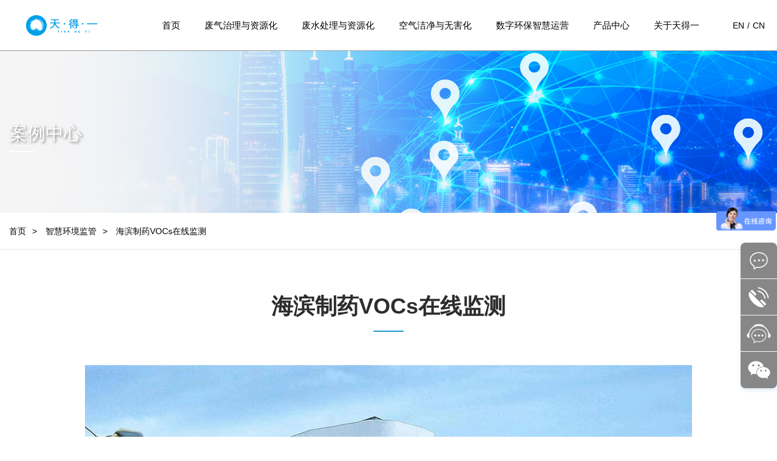

--- FILE ---
content_type: text/html;charset=UTF-8
request_url: https://www.tiandeyi.com/case/content/300.html
body_size: 11207
content:
<!DOCTYPE html>
<html lang="zh-CN">
<head>
    <meta charset="UTF-8">
    <meta name="viewport"
          content="width=device-width, user-scalable=no, initial-scale=1.0, maximum-scale=1.0, minimum-scale=1.0">
    <meta http-equiv="X-UA-Compatible" content="ie=edge">
    
    <title>海滨制药VOCs在线监测</title>
    <meta name="keywords" content="VOCs在线监测,VOCs监测" />
    <meta name="description" content="2022年我司与海滨制药达成合作，根据企业生产作业的连续性和废气排放指数，为海滨药业安装VOC在线监测系统。" />
    <link href="//oss.tiandeyi.com/static/common/animate.css/animate.min.css" rel="stylesheet" type="text/css" />
    <link href="//oss.tiandeyi.com/static/common/swiper8/swiper-bundle.min.css" rel='stylesheet' type='text/css' />
    <link href="/home/css/style.css" rel='stylesheet' type='text/css' />
    <link href="/home/css/case.css" rel='stylesheet' type='text/css' />
</head>
<body>
<header>
    <div class="container header-container">
        <div class="logo">
            <a href="/">
                <img src="https://oss.tiandeyi.com/uploads/54b39ed3-447f-422c-9763-d2afcbbe4f44.png" alt="">
            </a>
        </div>
        <div class="nav-wrapper">
            <nav>
                <ul>
                    <li>
                        <a href="/index.html">首页</a>
                        
                        
                    </li>
                    <li>
                        <a href="/business/id.html">废气治理与资源化</a>
                        
                            <div class="sub-nav-container">
    <div class="sub-nav-tab">
        <div class="container">
            <ul>
                <li data-tab-content="nav &gt; ul &gt; li:eq(1) .sub-nav-tab-content &gt; div:eq(0)">
                    <a href="javascript:void(0);">工业废气治理</a>
                </li>
                <li data-tab-content="nav &gt; ul &gt; li:eq(1) .sub-nav-tab-content &gt; div:eq(1)">
                    <a href="javascript:void(0);">工业臭气治理</a>
                </li>
                <li data-tab-content="nav &gt; ul &gt; li:eq(1) .sub-nav-tab-content &gt; div:eq(2)">
                    <a href="javascript:void(0);">工业油雾治理</a>
                </li>
                <li data-tab-content="nav &gt; ul &gt; li:eq(1) .sub-nav-tab-content &gt; div:eq(3)">
                    <a href="javascript:void(0);">工业烟尘治理</a>
                </li>
                <li data-tab-content="nav &gt; ul &gt; li:eq(1) .sub-nav-tab-content &gt; div:eq(4)">
                    <a href="javascript:void(0);">碳减排与资源化</a>
                </li>
                
                
                
                
                
            </ul>
        </div>
    </div>
    <div class="container">
        <div class="sub-nav-tab-content">
            <div class="display-none">
                <div class="sub-nav-item">
                    <dl class="sub-nav-solution">
                        <dt>
                            <div class="sub-nav-item-title">解决方案</div>
                            <div class="sub-nav-item-line"></div>
                        </dt>
                        <dd>
                            <p class="text-nowrap">
                                
                                <a href="/solution/content/226.html">锂电池行业废气治理解决方案</a>
                            </p>
                            <p class="text-nowrap">
                                
                                <a href="/solution/content/527.html">泛半导体行业废气治理解决方案</a>
                            </p>
                            <p class="text-nowrap">
                                
                                <a href="/solution/content/547.html">共享工业园集中废气治理解决方案</a>
                            </p>
                            <p class="text-nowrap">
                                
                                <a href="/solution/content/225.html">PCB行业废气治理解决方案</a>
                            </p>
                            <p class="text-nowrap">
                                
                                <a href="/solution/content/228.html">包装印刷行业废气治理解决方案</a>
                            </p>
                            <p class="text-nowrap">
                                
                                <a href="/solution/content/252.html">医药制造行业废气治理解决方案</a>
                            </p>
                            <p class="text-nowrap">
                                
                                <a href="/solution/content/227.html">工业喷涂VOCs治理解决方案</a>
                            </p>
                            <p class="text-nowrap">
                                
                                <a href="/solution/content/563.html">工业VOCs深度治理解决方案</a>
                            </p>
                        </dd>
                    </dl>
                    <dl class="sub-nav-product">
                        <dt><div class="sub-nav-item-title">产品</div><div class="sub-nav-item-line"></div></dt>
                        <dd>
                            <a href="/product/content/258.html">
                                <div class="icon">
                                    <img alt="" src="https://oss.tiandeyi.com/uploads/702d59d9-899c-43b0-be66-d11a99ff5eee.svg">
                                    <img alt="" src="https://oss.tiandeyi.com/uploads/401c589e-864f-4441-aa95-d93c4e45fc9f.svg">
                                </div>
                                <p>直燃TO设备</p>
                            </a><a href="/product/content/261.html">
                                <div class="icon">
                                    <img alt="" src="https://oss.tiandeyi.com/uploads/b25ec0ed-66e5-43ba-87cc-7adfbc161543.svg">
                                    <img alt="" src="https://oss.tiandeyi.com/uploads/59aa0972-b618-4893-91f9-462b39539bfd.svg">
                                </div>
                                <p>RCO设备</p>
                            </a><a href="/product/content/259.html">
                                <div class="icon">
                                    <img alt="" src="https://oss.tiandeyi.com/uploads/2a3148dd-1f49-4d0f-b15b-b4d583d33a51.svg">
                                    <img alt="" src="https://oss.tiandeyi.com/uploads/68386520-2ef2-4c8f-8595-c89a6a4a5501.svg">
                                </div>
                                <p>RTO设备</p>
                            </a><a href="/product/content/256.html">
                                <div class="icon">
                                    <img alt="" src="https://oss.tiandeyi.com/uploads/80b450d2-1124-4bc0-8df8-82fe49153285.svg">
                                    <img alt="" src="https://oss.tiandeyi.com/uploads/c0310585-5b2b-4b74-8e45-e4bd24582d12.svg">
                                </div>
                                <p>催化燃烧CO设备</p>
                            </a><a href="/product/content/269.html">
                                <div class="icon">
                                    <img alt="" src="https://oss.tiandeyi.com/uploads/679a184a-3da6-4809-aa50-17cda4c2f6f9.svg">
                                    <img alt="" src="https://oss.tiandeyi.com/uploads/45c2c01a-ea2a-4c0e-9185-fae6e65722bb.svg">
                                </div>
                                <p>活性炭吸附设备</p>
                            </a>
                        </dd>
                        <div class="more"><a href="/product/category/6.html"><span>更多 >></span></a></div>
                    </dl>
                    <dl class="sub-nav-case">
                        <dt><div class="sub-nav-item-title">案例</div><div class="sub-nav-item-line"></div></dt>
                        <dd>
                            <a href="/case/content/338.html">
                                <div class="sub-nav-case-item">
                                    <div class="image-zoom image-mak">
                                        <img src="https://oss.tiandeyi.com/uploads/3ed2b591-48e3-4305-bf3e-e8e434058b72.jpg" alt="">
                                    </div>
                                    <p>裕同集团VOCs废气治理项目</p>
                                </div>
                            </a><a href="/case/content/329.html">
                                <div class="sub-nav-case-item">
                                    <div class="image-zoom image-mak">
                                        <img src="https://oss.tiandeyi.com/uploads/b797f8ed-b80b-40c5-9681-4a5c6dd25bd2.jpg" alt="">
                                    </div>
                                    <p>锂电池行业VOCs尾气处理项目</p>
                                </div>
                            </a>
                        </dd>
                    </dl>
                </div>
            </div>
            <div class="display-none">
                <div class="sub-nav-item">
                    <dl class="sub-nav-solution">
                        <dt>
                            <div class="sub-nav-item-title">解决方案</div>
                            <div class="sub-nav-item-line"></div>
                        </dt>
                        <dd>
                            <p class="text-nowrap">
                                
                                <a href="/solution/content/230.html">固废处置行业臭气处理解决方案</a>
                            </p>
                            <p class="text-nowrap">
                                
                                <a href="/solution/content/564.html">污水处理厂站臭气治理解决方案</a>
                            </p>
                            <p class="text-nowrap">
                                
                                <a href="/solution/content/229.html">饲料加工行业臭气治理解决方案</a>
                            </p>
                            <p class="text-nowrap">
                                
                                <a href="/solution/content/231.html">食品加工行业异味治理解决方案</a>
                            </p>
                        </dd>
                    </dl>
                    <dl class="sub-nav-product">
                        <dt><div class="sub-nav-item-title">产品</div><div class="sub-nav-item-line"></div></dt>
                        <dd>
                            <a href="/product/content/277.html">
                                <div class="icon">
                                    <img alt="" src="https://oss.tiandeyi.com/uploads/ead00eab-c5a7-4f36-855b-79ef4f2d480e.svg">
                                    <img alt="" src="https://oss.tiandeyi.com/uploads/3eea272d-0270-44af-98b1-d12f0dee6ab3.svg">
                                </div>
                                <p>酸碱塔</p>
                            </a><a href="/product/content/383.html">
                                <div class="icon">
                                    <img alt="" src="https://oss.tiandeyi.com/uploads/06d056be-af8a-4c54-bccc-4140994aa599.svg">
                                    <img alt="" src="https://oss.tiandeyi.com/uploads/2d449195-47be-4347-b091-f7ebbb926bed.svg">
                                </div>
                                <p>生物滴滤塔</p>
                            </a><a href="/product/content/382.html">
                                <div class="icon">
                                    <img alt="" src="https://oss.tiandeyi.com/uploads/32e76790-3acd-434d-a212-b4a96bc13773.svg">
                                    <img alt="" src="https://oss.tiandeyi.com/uploads/bf6e88a8-ef79-4415-af3c-35a79c0a2c84.svg">
                                </div>
                                <p>生物滤池</p>
                            </a>
                        </dd>
                        <div class="more"><a href="/product/category/71.html"><span>更多 >></span></a></div>
                    </dl>
                    <dl class="sub-nav-case">
                        <dt><div class="sub-nav-item-title">案例</div><div class="sub-nav-item-line"></div></dt>
                        <dd>
                            <a href="/case/content/237.html">
                                <div class="sub-nav-case-item">
                                    <div class="image-zoom image-mak">
                                        <img src="https://oss.tiandeyi.com/uploads/57a9aa65-ee85-4b8c-a073-6715bed76152.jpg" alt="">
                                    </div>
                                    <p>全球通管网公司废气改造项目</p>
                                </div>
                            </a>
                        </dd>
                    </dl>
                </div>
            </div>
            <div class="display-none">
                <div class="sub-nav-item">
                    <dl class="sub-nav-solution">
                        <dt>
                            <div class="sub-nav-item-title">解决方案</div>
                            <div class="sub-nav-item-line"></div>
                        </dt>
                        <dd>
                            <p class="text-nowrap">
                                
                                <a href="/solution/content/254.html">CNC车间油雾集中治理解决方案</a>
                            </p>
                            <p class="text-nowrap">
                                
                                <a href="/solution/content/607.html">数控加工中心油雾治理解决方案</a>
                            </p>
                            <p class="text-nowrap">
                                
                                <a href="/solution/content/257.html">金属加工油雾治理解决方案</a>
                            </p>
                            <p class="text-nowrap">
                                
                                <a href="/solution/content/260.html">浸胶烘烤油雾治理解决方案</a>
                            </p>
                        </dd>
                    </dl>
                    <dl class="sub-nav-product">
                        <dt><div class="sub-nav-item-title">产品</div><div class="sub-nav-item-line"></div></dt>
                        <dd>
                            <a href="/product/content/221.html">
                                <div class="icon">
                                    <img alt="" src="https://oss.tiandeyi.com/uploads/aec3ac33-3d3a-45be-bb20-c75e1197e880.svg">
                                    <img alt="" src="https://oss.tiandeyi.com/uploads/f820efc4-4371-4726-9d11-52adee8c35ec.svg">
                                </div>
                                <p>低碳油雾净化设备</p>
                            </a><a href="/product/content/219.html">
                                <div class="icon">
                                    <img alt="" src="https://oss.tiandeyi.com/uploads/93a74c7c-a4e8-4b9e-beb2-c065672559d4.svg">
                                    <img alt="" src="https://oss.tiandeyi.com/uploads/9bee0e55-25c1-4a13-bb52-776e14cb580e.svg">
                                </div>
                                <p>油雾机-智能清洗款</p>
                            </a><a href="/product/content/296.html">
                                <div class="icon">
                                    <img alt="" src="https://oss.tiandeyi.com/uploads/a4dd86e7-1b6f-4b0b-b756-c9027c4ee120.svg">
                                    <img alt="" src="https://oss.tiandeyi.com/uploads/2d97700f-2893-4668-a95b-f814293bcce1.svg">
                                </div>
                                <p>油雾机-标准款</p>
                            </a>
                        </dd>
                        <div class="more"><a href="/product/category/8.html"><span>更多 >></span></a></div>
                    </dl>
                    <dl class="sub-nav-case">
                        <dt><div class="sub-nav-item-title">案例</div><div class="sub-nav-item-line"></div></dt>
                        <dd>
                            <a href="/case/content/344.html">
                                <div class="sub-nav-case-item">
                                    <div class="image-zoom image-mak">
                                        <img src="https://oss.tiandeyi.com/uploads/f25bd403-71fa-4768-93b2-6d746e7476ff.png" alt="">
                                    </div>
                                    <p>蓝思科技CNC油雾治理项目</p>
                                </div>
                            </a>
                        </dd>
                    </dl>
                </div>
            </div>
            <div class="display-none">
                <div class="sub-nav-item">
                    <dl class="sub-nav-solution">
                        <dt>
                            <div class="sub-nav-item-title">解决方案</div>
                            <div class="sub-nav-item-line"></div>
                        </dt>
                        <dd>
                            <p class="text-nowrap">
                                
                                <a href="/solution/content/265.html">压铸机油烟治理解决方案</a>
                            </p>
                            <p class="text-nowrap">
                                
                                <a href="/solution/content/262.html">焊接车间烟尘治理解决方案</a>
                            </p>
                            <p class="text-nowrap">
                                
                                <a href="/solution/content/255.html">化纤行业油烟治理解决方案</a>
                            </p>
                            <p class="text-nowrap">
                                
                                <a href="/solution/content/566.html">熔炉烟尘治理解决方案</a>
                            </p>
                            <p class="text-nowrap">
                                
                                <a href="/solution/content/263.html">食品加工油烟治理解决方案</a>
                            </p>
                            <p class="text-nowrap">
                                
                                <a href="/solution/content/567.html">工业黑烟治理解决方案</a>
                            </p>
                            <p class="text-nowrap">
                                <a href="">高温旋锻废气治理解决方案</a>
                                
                            </p>
                            <p class="text-nowrap">
                                
                                <a href="/solution/content/267.html">打磨切割粉尘治理解决方案</a>
                            </p>
                        </dd>
                    </dl>
                    <dl class="sub-nav-product">
                        <dt><div class="sub-nav-item-title">产品</div><div class="sub-nav-item-line"></div></dt>
                        <dd>
                            <a href="/product/content/218.html">
                                <div class="icon">
                                    <img alt="" src="https://oss.tiandeyi.com/uploads/343c96e9-3b9e-4445-b33f-dfbf7868152e.svg">
                                    <img alt="" src="https://oss.tiandeyi.com/uploads/04bfbca7-5950-40e2-8f74-d19b87cb3dae.svg">
                                </div>
                                <p>压铸油烟净化设备</p>
                            </a><a href="/product/content/561.html">
                                <div class="icon">
                                    <img alt="" src="https://oss.tiandeyi.com/uploads/c0634f5b-511c-4e36-976a-5a6051599297.svg">
                                    <img alt="" src="https://oss.tiandeyi.com/uploads/06b1f066-8105-478d-945a-1c4b23c73731.svg">
                                </div>
                                <p>喷淋油烟净化塔</p>
                            </a><a href="/product/content/377.html">
                                <div class="icon">
                                    <img alt="" src="https://oss.tiandeyi.com/uploads/bff7d675-daa1-41cd-9f89-d9dbc6df8f22.svg">
                                    <img alt="" src="https://oss.tiandeyi.com/uploads/979b7303-c32a-427e-a23f-13ed7fa3078e.svg">
                                </div>
                                <p>布袋除尘器</p>
                            </a><a href="/product/content/376.html">
                                <div class="icon">
                                    <img alt="" src="https://oss.tiandeyi.com/uploads/89ba7273-3b84-47ab-8066-fcada8f3f518.svg">
                                    <img alt="" src="https://oss.tiandeyi.com/uploads/8551d471-7d57-4019-8632-5c63f1a2e638.svg">
                                </div>
                                <p>滤筒除尘器</p>
                            </a><a href="/product/content/373.html">
                                <div class="icon">
                                    <img alt="" src="https://oss.tiandeyi.com/uploads/ef86af64-8a34-443d-9370-49047cdcc161.svg">
                                    <img alt="" src="https://oss.tiandeyi.com/uploads/7c3b60fa-2f6e-4d3a-9b3c-2cb676932a6b.svg">
                                </div>
                                <p>旋流板塔</p>
                            </a><a href="/product/content/303.html">
                                <div class="icon">
                                    <img alt="" src="https://oss.tiandeyi.com/uploads/8ab79e5a-1a78-48c4-a2cf-98e24b5d82f2.svg">
                                    <img alt="" src="https://oss.tiandeyi.com/uploads/e4498134-000f-4201-90ab-998437eb54cc.svg">
                                </div>
                                <p>静电油烟净化设备</p>
                            </a>
                        </dd>
                        <div class="more"><a href="/product/category/78.html"><span>更多 >></span></a></div>
                    </dl>
                    <dl class="sub-nav-case">
                        <dt><div class="sub-nav-item-title">案例</div><div class="sub-nav-item-line"></div></dt>
                        <dd>
                            <a href="/case/content/355.html">
                                <div class="sub-nav-case-item">
                                    <div class="image-zoom image-mak">
                                        <img src="https://oss.tiandeyi.com/uploads/5c2491b0-f6a4-4870-94e4-c2adda14415a.jpg" alt="">
                                    </div>
                                    <p>贵州老干妈油烟废气处理项目</p>
                                </div>
                            </a>
                        </dd>
                    </dl>
                </div>
            </div>
            <div class="display-none">
                <div class="sub-nav-item">
                    <dl class="sub-nav-solution">
                        <dt>
                            <div class="sub-nav-item-title">解决方案</div>
                            <div class="sub-nav-item-line"></div>
                        </dt>
                        <dd>
                            <p class="text-nowrap">
                                
                                <a href="/solution/content/556.html">工业废气常压冷凝回收解决方案</a>
                            </p>
                            <p class="text-nowrap">
                                
                                <a href="/solution/content/387.html">工业废气加压冷凝回收解决方案</a>
                            </p>
                            <p class="text-nowrap">
                                
                                <a href="/solution/content/398.html">UV漆回收解决方案</a>
                            </p>
                            <p class="text-nowrap">
                                
                                <a href="/solution/content/399.html">NMP废气回收解决方案</a>
                            </p>
                        </dd>
                    </dl>
                    <dl class="sub-nav-product">
                        <dt><div class="sub-nav-item-title">产品</div><div class="sub-nav-item-line"></div></dt>
                        <dd>
                            <a href="/product/content/317.html">
                                <div class="icon">
                                    <img alt="" src="https://oss.tiandeyi.com/uploads/abd93f34-edb5-4310-833f-5bbc0db2bd7e.svg">
                                    <img alt="" src="https://oss.tiandeyi.com/uploads/541848ee-349f-4fd3-9ff6-9d8446138d63.svg">
                                </div>
                                <p>低碳油雾净化设备</p>
                            </a><a href="/product/content/388.html">
                                <div class="icon">
                                    <img alt="" src="https://oss.tiandeyi.com/uploads/50f0a768-e105-46f7-91eb-1332d197f502.svg">
                                    <img alt="" src="https://oss.tiandeyi.com/uploads/12d1c718-7872-4454-bb4d-31c91bca12b1.svg">
                                </div>
                                <p>加压冷凝回收系统</p>
                            </a>
                        </dd>
                        <div class="more"><a href="/product/category/9.html"><span>更多 >></span></a></div>
                    </dl>
                    <dl class="sub-nav-case">
                        <dt><div class="sub-nav-item-title">案例</div><div class="sub-nav-item-line"></div></dt>
                        <dd>
                            <a href="/case/content/329.html">
                                <div class="sub-nav-case-item">
                                    <div class="image-zoom image-mak">
                                        <img src="https://oss.tiandeyi.com/uploads/b797f8ed-b80b-40c5-9681-4a5c6dd25bd2.jpg" alt="">
                                    </div>
                                    <p>锂电池行业VOCs尾气处理项目</p>
                                </div>
                            </a>
                        </dd>
                    </dl>
                </div>
            </div>
        </div>
    </div>
</div>
                        
                        
                    </li>
                    <li>
                        <a href="/business/ib.html">废水处理与资源化</a>
                        
                            <div class="sub-nav-container">
    <div class="sub-nav-tab">
        <div class="container">
            <ul>
                <li data-tab-content="nav &gt; ul &gt; li:eq(2) .sub-nav-tab-content &gt; div:eq(0)">
                    <a href="javascript:void(0);">工业企业废水处理</a>
                </li>
                <li data-tab-content="nav &gt; ul &gt; li:eq(2) .sub-nav-tab-content &gt; div:eq(1)">
                    <a href="javascript:void(0);">园区废水处理</a>
                </li>
                <li data-tab-content="nav &gt; ul &gt; li:eq(2) .sub-nav-tab-content &gt; div:eq(2)">
                    <a href="javascript:void(0);">高难度废水处理</a>
                </li>
                <li data-tab-content="nav &gt; ul &gt; li:eq(2) .sub-nav-tab-content &gt; div:eq(3)">
                    <a href="javascript:void(0);">废水资源化与减排</a>
                </li>
                
                
                
                
            </ul>
        </div>
    </div>
    <div class="container">
        <div class="sub-nav-tab-content">
            <div class="display-none">
                <div class="sub-nav-item">
                    <dl class="sub-nav-solution">
                        <dt>
                            <div class="sub-nav-item-title">解决方案</div>
                            <div class="sub-nav-item-line"></div>
                        </dt>
                        <dd>
                            <p class="text-nowrap">
                                <a href="">锂电池行业废水处理解决方案</a>
                                
                            </p>
                            <p class="text-nowrap">
                                <a href="">电子行业废水处理解决方案</a>
                                
                            </p>
                            <p class="text-nowrap">
                                <a href="">制药行业废水处理解决方案</a>
                                
                            </p>
                            <p class="text-nowrap">
                                <a href="">新能源整车制造行业废水处理解决方案</a>
                                
                            </p>
                            <p class="text-nowrap">
                                <a href="">半导体行业废水处理解决方案</a>
                                
                            </p>
                            <p class="text-nowrap">
                                <a href="">PCB行业废水处理解决方案 </a>
                                
                            </p>
                        </dd>
                    </dl>
                    <dl class="sub-nav-product">
                        <dt><div class="sub-nav-item-title">产品</div><div class="sub-nav-item-line"></div></dt>
                        <dd>
                            
                        </dd>
                        <div class="more"><a href=""><span>更多 >></span></a></div>
                    </dl>
                    <dl class="sub-nav-case">
                        <dt><div class="sub-nav-item-title">案例</div><div class="sub-nav-item-line"></div></dt>
                        <dd>
                            
                        </dd>
                    </dl>
                </div>
            </div>
            <div class="display-none">
                <div class="sub-nav-item">
                    <dl class="sub-nav-solution">
                        <dt>
                            <div class="sub-nav-item-title">解决方案</div>
                            <div class="sub-nav-item-line"></div>
                        </dt>
                        <dd>
                            <p class="text-nowrap">
                                <a href="">共性产业园区废水处理解决方案</a>
                                
                            </p>
                            <p class="text-nowrap">
                                <a href="">PCB线路板园区废水处理解决方案</a>
                                
                            </p>
                            <p class="text-nowrap">
                                
                                <a href="/solution/content/854.html">新能源汽车产业园区废水处理解决方案</a>
                            </p>
                            <p class="text-nowrap">
                                <a href="">食品工业园区废水处理解决方案  </a>
                                
                            </p>
                        </dd>
                    </dl>
                    <dl class="sub-nav-product">
                        <dt><div class="sub-nav-item-title">产品</div><div class="sub-nav-item-line"></div></dt>
                        <dd>
                            
                        </dd>
                        <div class="more"><a href=""><span>更多 >></span></a></div>
                    </dl>
                    <dl class="sub-nav-case">
                        <dt><div class="sub-nav-item-title">案例</div><div class="sub-nav-item-line"></div></dt>
                        <dd>
                            
                        </dd>
                    </dl>
                </div>
            </div>
            <div class="display-none">
                <div class="sub-nav-item">
                    <dl class="sub-nav-solution">
                        <dt>
                            <div class="sub-nav-item-title">解决方案</div>
                            <div class="sub-nav-item-line"></div>
                        </dt>
                        <dd>
                            <p class="text-nowrap">
                                <a href="">高难度有机废水处理解决方案</a>
                                
                            </p>
                            <p class="text-nowrap">
                                <a href="">高盐废水处理解决方案</a>
                                
                            </p>
                            <p class="text-nowrap">
                                <a href="">含油废水处理解决方案</a>
                                
                            </p>
                        </dd>
                    </dl>
                    <dl class="sub-nav-product">
                        <dt><div class="sub-nav-item-title">产品</div><div class="sub-nav-item-line"></div></dt>
                        <dd>
                            
                        </dd>
                        <div class="more"><a href=""><span>更多 >></span></a></div>
                    </dl>
                    <dl class="sub-nav-case">
                        <dt><div class="sub-nav-item-title">案例</div><div class="sub-nav-item-line"></div></dt>
                        <dd>
                            
                        </dd>
                    </dl>
                </div>
            </div>
            <div class="display-none">
                <div class="sub-nav-item">
                    <dl class="sub-nav-solution">
                        <dt>
                            <div class="sub-nav-item-title">解决方案</div>
                            <div class="sub-nav-item-line"></div>
                        </dt>
                        <dd>
                            <p class="text-nowrap">
                                <a href="">磷酸回用解决方案</a>
                                
                            </p>
                            <p class="text-nowrap">
                                <a href="">重金属废水资源化解决方案</a>
                                
                            </p>
                        </dd>
                    </dl>
                    <dl class="sub-nav-product">
                        <dt><div class="sub-nav-item-title">产品</div><div class="sub-nav-item-line"></div></dt>
                        <dd>
                            
                        </dd>
                        <div class="more"><a href=""><span>更多 >></span></a></div>
                    </dl>
                    <dl class="sub-nav-case">
                        <dt><div class="sub-nav-item-title">案例</div><div class="sub-nav-item-line"></div></dt>
                        <dd>
                            
                        </dd>
                    </dl>
                </div>
            </div>
        </div>
    </div>
</div>
                        
                        
                    </li>
                    <li>
                        <a href="/business/ia.html">空气洁净与无害化</a>
                        
                            <div class="sub-nav-container">
    <div class="sub-nav-tab">
        <div class="container">
            <ul>
                <li data-tab-content="nav &gt; ul &gt; li:eq(3) .sub-nav-tab-content &gt; div:eq(0)">
                    <a href="javascript:void(0);">城市大气环境</a>
                </li>
                <li data-tab-content="nav &gt; ul &gt; li:eq(3) .sub-nav-tab-content &gt; div:eq(1)">
                    <a href="javascript:void(0);">工业生产环境</a>
                </li>
                <li data-tab-content="nav &gt; ul &gt; li:eq(3) .sub-nav-tab-content &gt; div:eq(2)">
                    <a href="javascript:void(0);">公共与民商环境</a>
                </li>
                
                
                
            </ul>
        </div>
    </div>
    <div class="container">
        <div class="sub-nav-tab-content">
            <div class="display-none">
                <div class="sub-nav-item">
                    <dl class="sub-nav-solution">
                        <dt>
                            <div class="sub-nav-item-title">解决方案</div>
                            <div class="sub-nav-item-line"></div>
                        </dt>
                        <dd>
                            <p class="text-nowrap">
                                
                                <a href="/solution/content/272.html">城市臭氧污染防治解决方案</a>
                            </p>
                            <p class="text-nowrap">
                                
                                <a href="/solution/content/271.html">城市空气质量保障解决方案</a>
                            </p>
                            <p class="text-nowrap">
                                
                                <a href="/solution/content/278.html">城市垃圾臭气治理解决方案</a>
                            </p>
                            <p class="text-nowrap">
                                
                                <a href="/solution/content/268.html">城市餐饮油烟监管治解决方案</a>
                            </p>
                        </dd>
                    </dl>
                    <dl class="sub-nav-product">
                        <dt><div class="sub-nav-item-title">产品</div><div class="sub-nav-item-line"></div></dt>
                        <dd>
                            <a href="/product/content/217.html">
                                <div class="icon">
                                    <img alt="" src="https://oss.tiandeyi.com/uploads/b9e2ed9e-abe2-4511-aef1-7a0c4e6b6ef2.svg">
                                    <img alt="" src="https://oss.tiandeyi.com/uploads/1b5cb95a-faca-4d51-8beb-d26e190aad42.svg">
                                </div>
                                <p>除霾器</p>
                            </a><a href="/product/content/286.html">
                                <div class="icon">
                                    <img alt="" src="https://oss.tiandeyi.com/uploads/3f68eedb-5534-46c9-bf38-e0045b0ca8bc.svg">
                                    <img alt="" src="https://oss.tiandeyi.com/uploads/b4e19006-4345-4b7b-98da-88615f655a19.svg">
                                </div>
                                <p>臭氧消除剂</p>
                            </a>
                        </dd>
                        <div class="more"><a href="/product/category/26.html"><span>更多 >></span></a></div>
                    </dl>
                    <dl class="sub-nav-case">
                        <dt><div class="sub-nav-item-title">案例</div><div class="sub-nav-item-line"></div></dt>
                        <dd>
                            <a href="/case/content/281.html">
                                <div class="sub-nav-case-item">
                                    <div class="image-zoom image-mak">
                                        <img src="https://oss.tiandeyi.com/uploads/f6245c35-b7f1-4bcf-a767-01cf2d94c9b6.jpg" alt="">
                                    </div>
                                    <p>邢台市某县臭氧治理项目</p>
                                </div>
                            </a>
                        </dd>
                    </dl>
                </div>
            </div>
            <div class="display-none">
                <div class="sub-nav-item">
                    <dl class="sub-nav-solution">
                        <dt>
                            <div class="sub-nav-item-title">解决方案</div>
                            <div class="sub-nav-item-line"></div>
                        </dt>
                        <dd>
                            <p class="text-nowrap">
                                
                                <a href="/solution/content/569.html">电子工业洁净车间解决方案</a>
                            </p>
                            <p class="text-nowrap">
                                
                                <a href="/solution/content/389.html">生产车间低能耗除湿解决方案</a>
                            </p>
                            <p class="text-nowrap">
                                
                                <a href="/solution/content/570.html">大型焊接车间空气净化解决方案</a>
                            </p>
                            <p class="text-nowrap">
                                
                                <a href="/solution/content/571.html">生产车间无组织异味净化解决方案</a>
                            </p>
                            <p class="text-nowrap">
                                
                                <a href="/solution/content/572.html">厂区办公环境空气净化解决方案</a>
                            </p>
                        </dd>
                    </dl>
                    <dl class="sub-nav-product">
                        <dt><div class="sub-nav-item-title">产品</div><div class="sub-nav-item-line"></div></dt>
                        <dd>
                            <a href="/product/content/606.html">
                                <div class="icon">
                                    <img alt="" src="https://oss.tiandeyi.com/uploads/b9e2ed9e-abe2-4511-aef1-7a0c4e6b6ef2.svg">
                                    <img alt="" src="https://oss.tiandeyi.com/uploads/1b5cb95a-faca-4d51-8beb-d26e190aad42.svg">
                                </div>
                                <p>空气洁净机FI200</p>
                            </a><a href="/product/content/599.html">
                                <div class="icon">
                                    <img alt="" src="https://oss.tiandeyi.com/uploads/5595ae37-09be-4d6e-b3f3-6b668cfeacb4.svg">
                                    <img alt="" src="https://oss.tiandeyi.com/uploads/446e02e2-f9b3-4bae-9ec3-8929292a140c.svg">
                                </div>
                                <p>FI18（多功能型）</p>
                            </a><a href="/product/content/598.html">
                                <div class="icon">
                                    <img alt="" src="https://oss.tiandeyi.com/uploads/5595ae37-09be-4d6e-b3f3-6b668cfeacb4.svg">
                                    <img alt="" src="https://oss.tiandeyi.com/uploads/446e02e2-f9b3-4bae-9ec3-8929292a140c.svg">
                                </div>
                                <p>FI18（除HF型）</p>
                            </a>
                        </dd>
                        <div class="more"><a href="/product/category/24.html"><span>更多 >></span></a></div>
                    </dl>
                    <dl class="sub-nav-case">
                        <dt><div class="sub-nav-item-title">案例</div><div class="sub-nav-item-line"></div></dt>
                        <dd>
                            
                        </dd>
                    </dl>
                </div>
            </div>
            <div class="display-none">
                <div class="sub-nav-item">
                    <dl class="sub-nav-solution">
                        <dt>
                            <div class="sub-nav-item-title">解决方案</div>
                            <div class="sub-nav-item-line"></div>
                        </dt>
                        <dd>
                            <p class="text-nowrap">
                                
                                <a href="/solution/content/573.html">公共场所吸烟空气净化解决方案</a>
                            </p>
                            <p class="text-nowrap">
                                
                                <a href="/solution/content/273.html">新装修室内环境空气净化解决方案</a>
                            </p>
                            <p class="text-nowrap">
                                
                                <a href="/solution/content/574.html">文博场馆室内空气净化解决方案</a>
                            </p>
                            <p class="text-nowrap">
                                
                                <a href="/solution/content/575.html">会展场馆室内空气净化解决方案</a>
                            </p>
                            <p class="text-nowrap">
                                
                                <a href="/solution/content/576.html">饲养场室内空气净化解决方案</a>
                            </p>
                        </dd>
                    </dl>
                    <dl class="sub-nav-product">
                        <dt><div class="sub-nav-item-title">产品</div><div class="sub-nav-item-line"></div></dt>
                        <dd>
                            <a href="/product/content/594.html">
                                <div class="icon">
                                    <img alt="" src="https://oss.tiandeyi.com/uploads/5595ae37-09be-4d6e-b3f3-6b668cfeacb4.svg">
                                    <img alt="" src="https://oss.tiandeyi.com/uploads/446e02e2-f9b3-4bae-9ec3-8929292a140c.svg">
                                </div>
                                <p>FC18（除臭型）</p>
                            </a><a href="/product/content/595.html">
                                <div class="icon">
                                    <img alt="" src="https://oss.tiandeyi.com/uploads/5595ae37-09be-4d6e-b3f3-6b668cfeacb4.svg">
                                    <img alt="" src="https://oss.tiandeyi.com/uploads/446e02e2-f9b3-4bae-9ec3-8929292a140c.svg">
                                </div>
                                <p>FC18（除异味型）</p>
                            </a><a href="/product/content/596.html">
                                <div class="icon">
                                    <img alt="" src="https://oss.tiandeyi.com/uploads/5595ae37-09be-4d6e-b3f3-6b668cfeacb4.svg">
                                    <img alt="" src="https://oss.tiandeyi.com/uploads/446e02e2-f9b3-4bae-9ec3-8929292a140c.svg">
                                </div>
                                <p>FC18（多功能型）</p>
                            </a>
                        </dd>
                        <div class="more"><a href="/product/category/24.html"><span>更多 >></span></a></div>
                    </dl>
                    <dl class="sub-nav-case">
                        <dt><div class="sub-nav-item-title">案例</div><div class="sub-nav-item-line"></div></dt>
                        <dd>
                            <a href="/case/content/323.html">
                                <div class="sub-nav-case-item">
                                    <div class="image-zoom image-mak">
                                        <img src="https://oss.tiandeyi.com/uploads/fae4fdcd-1925-4bf8-bf57-781ce9b82e76.jpg" alt="">
                                    </div>
                                    <p>深圳前海会议中心室内空气质量保障</p>
                                </div>
                            </a>
                        </dd>
                    </dl>
                </div>
            </div>
        </div>
    </div>
</div>
                        
                        
                    </li>
                    <li>
                        <a href="/business/ie.html">数字环保智慧运营</a>
                        
                            <div class="sub-nav-container">
    <div class="sub-nav-tab">
        <div class="container">
            <ul>
                <li data-tab-content="nav &gt; ul &gt; li:eq(4) .sub-nav-tab-content &gt; div:eq(0)">
                    <a href="javascript:void(0);">环保监测与运维服务</a>
                </li>
                <li data-tab-content="nav &gt; ul &gt; li:eq(4) .sub-nav-tab-content &gt; div:eq(1)">
                    <a href="javascript:void(0);">工业环保物联网化</a>
                </li>
                <li data-tab-content="nav &gt; ul &gt; li:eq(4) .sub-nav-tab-content &gt; div:eq(2)">
                    <a href="javascript:void(0);">环保治理运营服务</a>
                </li>
                
                
                
            </ul>
        </div>
    </div>
    <div class="container">
        <div class="sub-nav-tab-content">
            <div class="display-none">
                <div class="sub-nav-item">
                    <dl class="sub-nav-solution">
                        <dt>
                            <div class="sub-nav-item-title">解决方案</div>
                            <div class="sub-nav-item-line"></div>
                        </dt>
                        <dd>
                            <p class="text-nowrap">
                                
                                <a href="/solution/content/204.html">工业VOCs在线监测解决方案</a>
                            </p>
                            <p class="text-nowrap">
                                
                                <a href="/solution/content/205.html">餐饮油烟在线监测解决方案</a>
                            </p>
                            <p class="text-nowrap">
                                
                                <a href="/solution/content/681.html">实验室在线监测系统解决方案</a>
                            </p>
                            <p class="text-nowrap">
                                
                                <a href="/solution/content/674.html">汽修喷漆在线监测系统解决方案</a>
                            </p>
                        </dd>
                    </dl>
                    <dl class="sub-nav-product">
                        <dt><div class="sub-nav-item-title">产品</div><div class="sub-nav-item-line"></div></dt>
                        <dd>
                            <a href="/product/content/309.html">
                                <div class="icon">
                                    <img alt="" src="https://oss.tiandeyi.com/uploads/bd86bea2-a159-4c15-abd7-79707def071b.svg">
                                    <img alt="" src="https://oss.tiandeyi.com/uploads/5c1b59dc-cc76-4845-8477-e81ff88586a5.svg">
                                </div>
                                <p>FID-VOCs在线监测仪</p>
                            </a><a href="/product/content/312.html">
                                <div class="icon">
                                    <img alt="" src="https://oss.tiandeyi.com/uploads/2ce6785c-0378-4354-b5fe-65fd291f60f1.svg">
                                    <img alt="" src="https://oss.tiandeyi.com/uploads/d5b54be9-ee7a-4a02-8184-0c8c657b7206.svg">
                                </div>
                                <p>VOCs在线监测管理系统</p>
                            </a><a href="/product/content/210.html">
                                <div class="icon">
                                    <img alt="" src="https://oss.tiandeyi.com/uploads/58056659-4ce5-477e-b5f5-18aead1a66ac.svg">
                                    <img alt="" src="https://oss.tiandeyi.com/uploads/31924a5c-45f9-4d58-8f89-eeefc4b459c7.svg">
                                </div>
                                <p>餐饮油烟在线监测仪</p>
                            </a>
                        </dd>
                        <div class="more"><a href="/product/category/30.html"><span>更多 >></span></a></div>
                    </dl>
                    <dl class="sub-nav-case">
                        <dt><div class="sub-nav-item-title">案例</div><div class="sub-nav-item-line"></div></dt>
                        <dd>
                            <a href="/case/content/300.html">
                                <div class="sub-nav-case-item">
                                    <div class="image-zoom image-mak">
                                        <img src="https://oss.tiandeyi.com/uploads/45a47b71-e31a-466a-94f2-13f8e00c30c0.jpg" alt="">
                                    </div>
                                    <p>海滨制药VOCs在线监测</p>
                                </div>
                            </a>
                        </dd>
                    </dl>
                </div>
            </div>
            <div class="display-none">
                <div class="sub-nav-item">
                    <dl class="sub-nav-solution">
                        <dt>
                            <div class="sub-nav-item-title">解决方案</div>
                            <div class="sub-nav-item-line"></div>
                        </dt>
                        <dd>
                            <p class="text-nowrap">
                                
                                <a href="/solution/content/797.html">环保物联网数据采集仪监测解决方案</a>
                            </p>
                            <p class="text-nowrap">
                                
                                <a href="/solution/content/207.html">工业环保治理系统智慧物联解决方案</a>
                            </p>
                        </dd>
                    </dl>
                    <dl class="sub-nav-product">
                        <dt><div class="sub-nav-item-title">产品</div><div class="sub-nav-item-line"></div></dt>
                        <dd>
                            <a href="/product/content/213.html">
                                <div class="icon">
                                    <img alt="" src="https://oss.tiandeyi.com/uploads/d9ed041c-ed0f-486e-85fe-b177d7281ff5.svg">
                                    <img alt="" src="https://oss.tiandeyi.com/uploads/f670ecb2-6cea-4413-952a-32c784ee640b.svg">
                                </div>
                                <p>环保数采仪</p>
                            </a><a href="/product/content/314.html">
                                <div class="icon">
                                    <img alt="" src="https://oss.tiandeyi.com/uploads/f2b89aca-aaec-44e1-9732-400c9e516426.svg">
                                    <img alt="" src="https://oss.tiandeyi.com/uploads/59cfbdd6-d2b1-47d8-bbc1-435995f20625.svg">
                                </div>
                                <p>环保治理系统</p>
                            </a>
                        </dd>
                        <div class="more"><a href="/product/category/35.html"><span>更多 >></span></a></div>
                    </dl>
                    <dl class="sub-nav-case">
                        <dt><div class="sub-nav-item-title">案例</div><div class="sub-nav-item-line"></div></dt>
                        <dd>
                            
                        </dd>
                    </dl>
                </div>
            </div>
            <div class="display-none">
                <div class="sub-nav-item">
                    <dl class="sub-nav-solution">
                        <dt>
                            <div class="sub-nav-item-title">解决方案</div>
                            <div class="sub-nav-item-line"></div>
                        </dt>
                        <dd>
                            <p class="text-nowrap">
                                <a href="">工业企业厂区废气治理设施运营服务</a>
                                
                            </p>
                            <p class="text-nowrap">
                                
                                <a href="/solution/content/593.html">环保共性产业园废气计费运营平台解决方案</a>
                            </p>
                            <p class="text-nowrap">
                                <a href="">工业VOCs在线监测系统运维服务</a>
                                
                            </p>
                            <p class="text-nowrap">
                                <a href="">城市餐饮业油烟污染与扰民监管服务</a>
                                
                            </p>
                            <p class="text-nowrap">
                                
                                <a href="/solution/content/682.html">商业综合体智能化排油烟系统解决方案</a>
                            </p>
                        </dd>
                    </dl>
                    <dl class="sub-nav-product">
                        <dt><div class="sub-nav-item-title">产品</div><div class="sub-nav-item-line"></div></dt>
                        <dd>
                            <a href="/product/content/309.html">
                                <div class="icon">
                                    <img alt="" src="https://oss.tiandeyi.com/uploads/bd86bea2-a159-4c15-abd7-79707def071b.svg">
                                    <img alt="" src="https://oss.tiandeyi.com/uploads/5c1b59dc-cc76-4845-8477-e81ff88586a5.svg">
                                </div>
                                <p>FID-VOCs在线监测仪</p>
                            </a><a href="/product/content/213.html">
                                <div class="icon">
                                    <img alt="" src="https://oss.tiandeyi.com/uploads/d9ed041c-ed0f-486e-85fe-b177d7281ff5.svg">
                                    <img alt="" src="https://oss.tiandeyi.com/uploads/f670ecb2-6cea-4413-952a-32c784ee640b.svg">
                                </div>
                                <p>环保数采仪</p>
                            </a><a href="/product/content/314.html">
                                <div class="icon">
                                    <img alt="" src="https://oss.tiandeyi.com/uploads/f2b89aca-aaec-44e1-9732-400c9e516426.svg">
                                    <img alt="" src="https://oss.tiandeyi.com/uploads/59cfbdd6-d2b1-47d8-bbc1-435995f20625.svg">
                                </div>
                                <p>环保治理系统</p>
                            </a>
                        </dd>
                        <div class="more"><a href=""><span>更多 >></span></a></div>
                    </dl>
                    <dl class="sub-nav-case">
                        <dt><div class="sub-nav-item-title">案例</div><div class="sub-nav-item-line"></div></dt>
                        <dd>
                            
                        </dd>
                    </dl>
                </div>
            </div>
        </div>
    </div>
</div>
                        
                        
                    </li>
                    <li>
                        <a href="/product/category/5.html">产品中心</a>
                        
                        
                            <div class="sub-nav-container">
    <div class="sub-nav-tab">
        <div class="container">
            <ul>
                <li data-tab-content="nav &gt; ul &gt; li:eq(5) .sub-nav-tab-content &gt; div:eq(0)">
                    <a href="">废气治理与资源化</a>
                </li>
                <li data-tab-content="nav &gt; ul &gt; li:eq(5) .sub-nav-tab-content &gt; div:eq(1)">
                    <a href="https://www.tiandeyi.com/product/category/21.html">空气洁净与无害化</a>
                </li>
                <li data-tab-content="nav &gt; ul &gt; li:eq(5) .sub-nav-tab-content &gt; div:eq(2)">
                    <a href="https://www.tiandeyi.com/product/category/29.html">环保监测与物联网</a>
                </li>
            </ul>
        </div>
    </div>
    <div class="container">
        <div class="sub-nav-tab-content">
            <div class="display-none">
                <div class="sub-nav-item">
                    <dl class="sub-nav-solution">
                        <dt><div class="sub-nav-item-title">产品分类</div><div class="sub-nav-item-line"></div></dt>
                        <dd>
                            <p class="text-nowrap">
                                <a href="/product/category/6.html">VOCs与臭气治理</a>
                            </p>
                            <p class="text-nowrap">
                                <a href="/product/category/8.html">油雾/油烟/烟尘治理</a>
                            </p>
                            <p class="text-nowrap">
                                <a href="/product/category/9.html">碳减排与资源化</a>
                            </p>
                            <p class="text-nowrap">
                                <a href="/product/category/10.html">废气治理预处理</a>
                            </p>
                            <p class="text-nowrap">
                                <a href="/product/category/127.html">材料/配件/耗材</a>
                            </p>
                        </dd>
                    </dl>
                    <dl class="sub-nav-product">
                        <dt><div class="sub-nav-item-title">产品</div><div class="sub-nav-item-line"></div></dt>
                        <dd>
                            <a href="/product/content/258.html">
                                <div class="icon">
                                    <img alt="" src="https://oss.tiandeyi.com/uploads/702d59d9-899c-43b0-be66-d11a99ff5eee.svg">
                                    <img alt="" src="https://oss.tiandeyi.com/uploads/401c589e-864f-4441-aa95-d93c4e45fc9f.svg">
                                </div>
                                <p>直燃TO设备</p>
                            </a><a href="/product/content/261.html">
                                <div class="icon">
                                    <img alt="" src="https://oss.tiandeyi.com/uploads/b25ec0ed-66e5-43ba-87cc-7adfbc161543.svg">
                                    <img alt="" src="https://oss.tiandeyi.com/uploads/59aa0972-b618-4893-91f9-462b39539bfd.svg">
                                </div>
                                <p>RCO设备</p>
                            </a><a href="/product/content/264.html">
                                <div class="icon">
                                    <img alt="" src="https://oss.tiandeyi.com/uploads/e09e4f4b-c8d1-49f2-8007-84833ef67099.png">
                                    <img alt="" src="https://oss.tiandeyi.com/uploads/27eb8749-0070-4ca2-830b-27b6e8aeed02.png">
                                </div>
                                <p>活性炭吸脱附+CO</p>
                            </a><a href="/product/content/317.html">
                                <div class="icon">
                                    <img alt="" src="https://oss.tiandeyi.com/uploads/abd93f34-edb5-4310-833f-5bbc0db2bd7e.svg">
                                    <img alt="" src="https://oss.tiandeyi.com/uploads/541848ee-349f-4fd3-9ff6-9d8446138d63.svg">
                                </div>
                                <p>低碳油雾净化设备</p>
                            </a><a href="/product/content/388.html">
                                <div class="icon">
                                    <img alt="" src="https://oss.tiandeyi.com/uploads/50f0a768-e105-46f7-91eb-1332d197f502.svg">
                                    <img alt="" src="https://oss.tiandeyi.com/uploads/12d1c718-7872-4454-bb4d-31c91bca12b1.svg">
                                </div>
                                <p>加压冷凝回收系统</p>
                            </a>
                        </dd>
                        <div class="more"><a href="/product/category/5.html"><span>更多 >></span></a></div>
                    </dl>
                    <dl class="sub-nav-case">
                        <dt><div class="sub-nav-item-title">推荐产品</div><div class="sub-nav-item-line"></div></dt>
                        <dd>
                            <a href="/product/content/218.html">
                                <div class="image-zoom image-mask">
                                    <img src="https://oss.tiandeyi.com/uploads/dabbdedf-bae0-4e61-856a-80ecfbff64b9.jpg" alt="">
                                </div>
                                <p>压铸油烟净化设备</p>
                            </a>
                        </dd>
                        <dd class="m-t-default"></dd>
                    </dl>
                </div>
            </div>
            <div class="display-none">
                <div class="sub-nav-item">
                    <dl class="sub-nav-solution">
                        <dt><div class="sub-nav-item-title">产品分类</div><div class="sub-nav-item-line"></div></dt>
                        <dd>
                            <p class="text-nowrap">
                                <a href="/product/category/22.html">大气环境污染防治</a>
                            </p>
                            <p class="text-nowrap">
                                <a href="/product/category/23.html">车间环境空气洁净</a>
                            </p>
                            <p class="text-nowrap">
                                <a href="/product/category/118.html">民商环境空气净化</a>
                            </p>
                        </dd>
                    </dl>
                    <dl class="sub-nav-product">
                        <dt><div class="sub-nav-item-title">产品</div><div class="sub-nav-item-line"></div></dt>
                        <dd>
                            <a href="/product/content/217.html">
                                <div class="icon">
                                    <img alt="" src="https://oss.tiandeyi.com/uploads/b9e2ed9e-abe2-4511-aef1-7a0c4e6b6ef2.svg">
                                    <img alt="" src="https://oss.tiandeyi.com/uploads/1b5cb95a-faca-4d51-8beb-d26e190aad42.svg">
                                </div>
                                <p>除霾器</p>
                            </a><a href="/product/content/294.html">
                                <div class="icon">
                                    <img alt="" src="https://oss.tiandeyi.com/uploads/540a23c7-33ac-4b13-80ae-3ca49d4f4fbb.svg">
                                    <img alt="" src="https://oss.tiandeyi.com/uploads/1b3d448d-47f4-4654-92e7-d97e7ba7a692.svg">
                                </div>
                                <p>降尘剂</p>
                            </a><a href="/product/content/286.html">
                                <div class="icon">
                                    <img alt="" src="https://oss.tiandeyi.com/uploads/3f68eedb-5534-46c9-bf38-e0045b0ca8bc.svg">
                                    <img alt="" src="https://oss.tiandeyi.com/uploads/b4e19006-4345-4b7b-98da-88615f655a19.svg">
                                </div>
                                <p>臭氧消除剂</p>
                            </a><a href="/product/content/289.html">
                                <div class="icon">
                                    <img alt="" src="https://oss.tiandeyi.com/uploads/71f6a280-ee00-4c55-908f-89b8eef54836.svg">
                                    <img alt="" src="https://oss.tiandeyi.com/uploads/eaaee8a3-b829-4fcb-ac17-720677905bf6.svg">
                                </div>
                                <p>除臭杀菌设备</p>
                            </a><a href="/product/content/288.html">
                                <div class="icon">
                                    <img alt="" src="https://oss.tiandeyi.com/uploads/9fcd69c8-abb2-4da1-8e26-18ed18340e66.svg">
                                    <img alt="" src="https://oss.tiandeyi.com/uploads/1157ba41-e379-4303-a26c-01d209b4ce73.svg">
                                </div>
                                <p>壁挂式喷雾净化机</p>
                            </a>
                        </dd>
                        <div class="more"><a href="/product/category/21.html"><span>更多 >></span></a></div>
                    </dl>
                    <dl class="sub-nav-case">
                        <dt><div class="sub-nav-item-title">推荐产品</div><div class="sub-nav-item-line"></div></dt>
                        <dd>
                            <a href="/product/content/599.html">
                                <div class="image-zoom image-mask">
                                    <img src="https://oss.tiandeyi.com/uploads/33ce1865-9ee3-4f0b-ac6e-712822f339dd.jpg" alt="">
                                </div>
                                <p>工业级空气洁净机FI18（多功能型）</p>
                            </a>
                        </dd>
                        <dd class="m-t-default"></dd>
                    </dl>
                </div>
            </div>
            <div class="display-none">
                <div class="sub-nav-item">
                    <dl class="sub-nav-solution">
                        <dt><div class="sub-nav-item-title">产品分类</div><div class="sub-nav-item-line"></div></dt>
                        <dd>
                            <p class="text-nowrap">
                                <a href="/product/category/30.html">VOCs在线监测</a>
                            </p>
                            <p class="text-nowrap">
                                <a href="/product/category/31.html">餐饮油烟在线监测</a>
                            </p>
                            <p class="text-nowrap">
                                <a href="/product/category/35.html">物联网感知与终端</a>
                            </p>
                            <p class="text-nowrap">
                                <a href="/product/category/34.html">数字环保运营平台</a>
                            </p>
                        </dd>
                    </dl>
                    <dl class="sub-nav-product">
                        <dt><div class="sub-nav-item-title">产品</div><div class="sub-nav-item-line"></div></dt>
                        <dd>
                            <a href="/product/content/312.html">
                                <div class="icon">
                                    <img alt="" src="https://oss.tiandeyi.com/uploads/2ce6785c-0378-4354-b5fe-65fd291f60f1.svg">
                                    <img alt="" src="https://oss.tiandeyi.com/uploads/d5b54be9-ee7a-4a02-8184-0c8c657b7206.svg">
                                </div>
                                <p>VOCs在线监测管理系统</p>
                            </a><a href="/product/content/210.html">
                                <div class="icon">
                                    <img alt="" src="https://oss.tiandeyi.com/uploads/58056659-4ce5-477e-b5f5-18aead1a66ac.svg">
                                    <img alt="" src="https://oss.tiandeyi.com/uploads/31924a5c-45f9-4d58-8f89-eeefc4b459c7.svg">
                                </div>
                                <p>餐饮油烟在线监测仪</p>
                            </a><a href="/product/content/213.html">
                                <div class="icon">
                                    <img alt="" src="https://oss.tiandeyi.com/uploads/d9ed041c-ed0f-486e-85fe-b177d7281ff5.svg">
                                    <img alt="" src="https://oss.tiandeyi.com/uploads/f670ecb2-6cea-4413-952a-32c784ee640b.svg">
                                </div>
                                <p>环保数采仪</p>
                            </a>
                        </dd>
                        <div class="more"><a href="/product/category/29.html"><span>更多 >></span></a></div>
                    </dl>
                    <dl class="sub-nav-case">
                        <dt><div class="sub-nav-item-title">推荐产品</div><div class="sub-nav-item-line"></div></dt>
                        <dd>
                            <a href="/product/content/309.html">
                                <div class="image-zoom image-mask">
                                    <img src="https://oss.tiandeyi.com/uploads/7993ecc2-d75c-4860-9d5a-7d386d68345e.jpg" alt="">
                                </div>
                                <p>FID-VOCs在线监测仪</p>
                            </a>
                        </dd>
                        <dd class="m-t-default"></dd>
                    </dl>
                </div>
            </div>
        </div>
    </div>
</div>
                        
                    </li>
                    
                    
                    <li>
                        <a href="/about.html">关于天得一</a>
                        
                            <div class="sub-nav-container">
    <div class="sub-nav-tab">
        <div class="container">
            <ul>
                
                
                
                
                
                <li>
                    <a href="/about.html">公司介绍</a>
                </li>
                <li>
                    <a href="/research.html">研发创新</a>
                </li>
                <li>
                    <a href="https://www.tiandeyi.com/news/category/3.html">视频中心</a>
                </li>
                <li>
                    <a href="/news/category/1.html">新闻中心</a>
                </li>
                <li>
                    <a href="/about.html">联系我们</a>
                </li>
            </ul>
        </div>
    </div>
    
</div>
                        
                        
                    </li>
                    
                </ul>
            </nav>
            <div class="lang">
                <a href="https://en.tiandeyi.com">EN</a>/<a href="https://www.tiandeyi.com">CN</a>
            </div>
        </div>
    </div>
    
</header>
<div>
    <div class="swiper banner">
    <!--轮播图-->
    <div class="swiper-wrapper">
        <div class="swiper-slide" style="background-image:url(https://oss.tiandeyi.com/uploads/a83e3ed2-3d91-409c-b628-a69ed75b8df0.jpg);">
            
                
                    <img src="https://oss.tiandeyi.com/uploads/a83e3ed2-3d91-409c-b628-a69ed75b8df0.jpg" alt="">
                    <div class="banner-container">
                        <div class="container">
                            <div class="banner-text animated fadeInUp swiper-no-swiping">
                                <div class="title">案例中心</div>
                                <div class="content"></div>
                            </div>
                        </div>
                    </div>
                
                
            

        </div>
    </div>
    
    <!--轮播图结束-->

</div>
    <div class="container-fluid breadcrumb">
    <div class="container overflow-x__scroll">
        <ul>
            <li><a href="/index.html">首页</a></li>
            <li>
                <a href="/business/ie.html">智慧环境监管</a>
            </li>
            <li>
                <a href="">海滨制药VOCs在线监测</a>
            </li>
        </ul>
    </div>
</div>
    <!--新闻内容开始-->
    <div class="container p-b-default">
        
    <div class="headline text-center headline-black">
        <p>海滨制药VOCs在线监测</p>
    </div>

        <div class="article-container">
    <div class="article-content m-t-default"><p style="text-align:center"><img alt="海滨制药VOCs在线监测" src="https://oss.tiandeyi.com/uploads/862027a5-21ca-4250-b821-079e9ff1b440.jpg" /></p>

<p>深圳市海滨药业股份有限公司是健康元药业集团股份有限公司的全资子公司。工厂占地面积16000平方米。2022年我司与海滨制药达成合作，根据企业生产作业的连续性和废气排放指数，为海滨药业安装VOC在线监测系统。该系统采样用FID检测技术，针对固定污染源排放废气中的非甲烷总烃、甲烷、总烃以及苯系物进行在线监测，并对测量到的数据进行有效管理。</p>
</div>
    <div class="previous-next m-t-default">
        <ul>
            <li><a href="/case/content/201.html">上一篇：蓝思科技VOCs在线监测项目</a></li>
            <li><a href="/case/content/304.html">下一篇：长沙天心区餐饮油烟在线监测</a></li>
        </ul>
    </div>
</div>
    </div>
    <!--新闻内容结束-->
</div>
<footer>
    <div class="container">
        <div class="top">
            <div class="logo">
                <img src="https://oss.tiandeyi.com/uploads/f8cacf0d-b1ba-4d2e-a680-99894ce72c66.png" alt="">
            </div>
            <div class="tel">
                <p>服务热线</p>
                <p>400-8090-299</p>
            </div>
        </div>

        
            <div class="nav_media_container">
                <div class="nav">
                    
                    <dl>
                        <dt><a href="/business/id.html">废气治理与资源化</a></dt>
                        <dd>
                            <a href="/business/id.html#solution">工业废气治理</a>
                        </dd>
                        <dd>
                            <a href="/business/id.html#solution">工业臭气治理</a>
                        </dd>
                        <dd>
                            <a href="/business/id.html#solution">工业油雾治理</a>
                        </dd>
                        <dd>
                            <a href="/business/id.html#solution">工业烟尘治理</a>
                        </dd>
                        <dd>
                            <a href="/business/id.html#solution">碳减排与资源化</a>
                        </dd>
                    </dl>
                    <dl>
                        <dt><a href="/business/ib.html">废水处理与资源化</a></dt>
                        <dd>
                            <a href="/business/ib.html#solution">工业企业废水处理</a>
                        </dd>
                        <dd>
                            <a href="/business/ib.html#solution">园区废水处理</a>
                        </dd>
                        <dd>
                            <a href="/business/ib.html#solution">高难度废水处理</a>
                        </dd>
                        <dd>
                            <a href="/business/ib.html#solution">废水资源化与减排</a>
                        </dd>
                    </dl>
                    <dl>
                        <dt><a href="/business/ia.html">空气洁净与无害化</a></dt>
                        <dd>
                            <a href="/business/ia.html#solution">城市大气环境</a>
                        </dd>
                        <dd>
                            <a href="/business/ia.html#solution">工业生产环境</a>
                        </dd>
                        <dd>
                            <a href="/business/ia.html#solution">公共与民商环境</a>
                        </dd>
                    </dl>
                    <dl>
                        <dt><a href="/business/ie.html">数字环保智慧运营</a></dt>
                        <dd>
                            <a href="/business/ie.html#solution">环保监测与运维服务</a>
                        </dd>
                        <dd>
                            <a href="/business/ie.html#solution">工业环保物联网化</a>
                        </dd>
                        <dd>
                            <a href="/business/ie.html#solution">环保治理运营服务</a>
                        </dd>
                    </dl>
                    
                    
                    
                    
                    
                    <dl>
                        <dt><a href="/about.html">关于我们</a></dt>
                        <dd><a href="/about.html">公司背景</a></dd>
                        <dd><a href="/about.html">企业文化</a></dd>
                        <dd><a href="/about.html">发展历程</a></dd>
                        <dd><a href="/about.html">荣誉资质</a></dd>
                        <dd><a href="/about.html">联系我们</a></dd>
                    </dl>
                </div>
                <div class="media">
                    <div class="wechat-qrcode">
                        <img src="https://oss.tiandeyi.com/uploads/a8eab1bf-2cef-4645-b815-766fe919854b.jpg" alt="">
                    </div>
                    <div class="image-link">
                        <a href="https://www.toutiao.com/c/user/token/MS4wLjABAAAASopnalhu_yeuHrPY-C6cVXtU1hR9zMgxhI_kH5xd7uY/?"
                           target="_blank"
                           style="background-image:url(https://oss.tiandeyi.com/uploads/3acfce92-6f06-4bc6-b0d5-a2b34b79476f.png);">
                        </a><a href="https://baijiahao.baidu.com/u?app_id=1712218676770612"
                           target="_blank"
                           style="background-image:url(https://oss.tiandeyi.com/uploads/0d1e0371-cb8d-4416-b2ce-40fa4d090c82.png);">
                        </a><a href="https://mp.sohu.com/profile?xpt=cHBhZzI3NzUyODhiN2JlNkBzb2h1LmNvbQ==&amp;_f=index_pagemp_1&amp;spm=smpc.content.author.1.1690957076055RE0vcV9"
                           target="_blank"
                           style="background-image:url(https://oss.tiandeyi.com/uploads/0bf42828-490d-4563-a067-f16eb4cd80a6.png);">
                        </a><a href="https://www.zhihu.com/people/yin-teng-fei-1"
                           target="_blank"
                           style="background-image:url(https://oss.tiandeyi.com/uploads/9220d584-9b07-4153-96d0-84ac4c9e44ea.png);">
                        </a><a href="https://www.douyin.com/user/MS4wLjABAAAAQEucSwwuMBb53ir1PNQzJNcQe_bMB1q5wZFgAxrxfTi1Rv77FBL4j78zIdmkWo5B"
                           target="_blank"
                           style="background-image:url(https://oss.tiandeyi.com/uploads/12069aae-aea5-4768-9b5a-1aad0bb04adb.png);">
                        </a>
                    </div>
                </div>
            </div>

            <!--        <div class="container link-container">
                        <div class="left">
                            友情链接：
                            <th:block th:each="link: ${linkList}" th:if="${#strings.isEmpty(link.image)}">
                                <a th:href="${link.url}" th:text="${link.name}" target="_blank"> </a>
                                <th:block th:if="${!linkStat.last}">|</th:block>
                            </th:block>
                        </div>
                    </div>-->
        

    </div>

    <div class="copyright">
        <div class="container">
            <span>©2025 深圳市天得一环境科技有限公司 版权所有. All rights reserved.</span>
            <span><a href="https://beian.miit.gov.cn/" target="_blank">粤ICP备15075415号</a></span>
            <span><a href="">流量统计</a></span>
            <span><a href="/sitemap.xml">网站地图</a></span>
            <span><a href="">法律声明</a></span>
        </div>
    </div>
</footer>
<div>
    <div class="right-side">
        <ul>
            <li>
                <img src="https://oss-tiandeyi.oss-cn-shenzhen.aliyuncs.com/static/home/image/icon/right-side/message.png" alt="">
            </li>
            <li>
                <img src="https://oss-tiandeyi.oss-cn-shenzhen.aliyuncs.com/static/home/image/icon/right-side/mobile.png" alt="">
                <dl>
                    <dd>181-2640-3779</dd>
                    <dt>专业一对一服务</dt>
                </dl>
            </li>
            <li>
                <a href="https://affim.baidu.com/unique_10295471/chat?siteId=15015198&amp;userId=10295471&amp;siteToken=aeb6fd24eea0dcaed90e64a46806f65d" target="_blank">
                    <img src="https://oss-tiandeyi.oss-cn-shenzhen.aliyuncs.com/static/home/image/icon/right-side/aifanfan.png" alt="">
                </a>
            </li>
            <li>
                <img src="https://oss-tiandeyi.oss-cn-shenzhen.aliyuncs.com/static/home/image/icon/right-side/wechat.png" alt="">
                <dl>
                    <dd>
                        <img src="https://oss.tiandeyi.com/uploads/d6aee085-4b35-42dd-b964-535a4a687e4e.jpg" alt="">
                    </dd>
                    <dt>
                        <p>扫描二维码添加</p>
                        <p>专属咨询顾问</p>
                    </dt>
                </dl>
            </li>
            <li>
                <img src="https://oss-tiandeyi.oss-cn-shenzhen.aliyuncs.com/static/home/image/icon/right-side/top.png" alt="">
            </li>
        </ul>
    </div>
    <div id="message-widget" class="display-none">
        <div id="message-header">
            <span>联系我们</span>
            <span class="close-btn" id="minimize-btn">−</span>
        </div>
        <div id="message-body">
            <form id="message-form">
                <div class="form-group">
                    <label for="name">您的姓名</label>
                    <input type="text" id="name" class="form-control" placeholder="请输入您的姓名" required>
                    <div class="error-message" id="name-error">请输入您的姓名</div>
                </div>

                <div class="form-group">
                    <label for="tel">联系电话</label>
                    <input type="tel" id="tel" class="form-control" placeholder="请输入您的电话号码" required>
                    <div class="error-message" id="tel-error">请输入有效的电话号码</div>
                </div>

                <div class="form-group">
                    <label for="message">留言内容</label>
                    <textarea id="message" class="form-control" placeholder="请输入您的留言内容" required></textarea>
                    <div class="error-message" id="message-error">请输入留言内容</div>
                </div>

                <div id="message-actions">
                    <button type="button" id="reset-btn" class="btn">重置</button>
                    <button type="submit" id="submit-btn" class="btn">提交</button>
                </div>
            </form>

        </div>
    </div>
</div>
<script src="//oss.tiandeyi.com/static/common/jquery.min.js/jquery.min.js"></script>
<script src="//oss.tiandeyi.com/static/common/swiper8/swiper-bundle.min.js"></script>
<script src="//oss.tiandeyi.com/static/common/jquery.waypoints.min.js"></script>
<script src="//oss.tiandeyi.com/static/common/jquery.counterup.min.js"></script>
<script src="/home/js/public.js"></script>


<script>
    var _hmt = _hmt || [];
(function() {
  var hm = document.createElement("script");
  hm.src = "https://hm.baidu.com/hm.js?aeb6fd24eea0dcaed90e64a46806f65d";
  var s = document.getElementsByTagName("script")[0]; 
  s.parentNode.insertBefore(hm, s);
})();
</script>
</body>
</html>


--- FILE ---
content_type: image/svg+xml
request_url: https://oss.tiandeyi.com/uploads/9bee0e55-25c1-4a13-bb52-776e14cb580e.svg
body_size: 2382
content:
<?xml version="1.0" encoding="UTF-8"?>
<svg id="_图层_2" data-name="图层 2" xmlns="http://www.w3.org/2000/svg" viewBox="0 0 73 73">
  <defs>
    <style>
      .cls-1 {
        fill: #c1cfd6;
      }

      .cls-1, .cls-2 {
        stroke-width: 0px;
      }

      .cls-2 {
        fill: #0088d1;
      }
    </style>
  </defs>
  <g id="_图层_1-2" data-name="图层 1">
    <path class="cls-1" d="m59.37,73H13.63c-7.52,0-13.63-6.12-13.63-13.63V13.63C0,6.12,6.12,0,13.63,0h45.73c7.52,0,13.63,6.12,13.63,13.63v45.73c0,7.52-6.12,13.63-13.63,13.63ZM13.63,1C6.67,1,1,6.67,1,13.63v45.73c0,6.97,5.67,12.63,12.63,12.63h45.73c6.97,0,12.63-5.67,12.63-12.63V13.63c0-6.97-5.67-12.63-12.63-12.63H13.63Z"/>
    <g>
      <path class="cls-2" d="m59.8,51.13H13.2c-.28,0-.5-.22-.5-.5v-25.28c0-.28.22-.5.5-.5h9.23l5.23-5.23c.09-.09.22-.15.35-.15h28.86c1.18,0,3.42.72,3.42,3.42v27.73c0,.28-.22.5-.5.5Zm-46.09-1h45.59v-27.23c0-2.4-2.33-2.42-2.42-2.42h-28.65l-5.23,5.23c-.09.09-.22.15-.35.15h-8.93v24.28Z"/>
      <path class="cls-2" d="m59.8,54.25H13.2c-.28,0-.5-.22-.5-.5v-3.11c0-.28.22-.5.5-.5h46.59c.28,0,.5.22.5.5v3.11c0,.28-.22.5-.5.5Zm-46.09-1h45.59v-2.11H13.7v2.11Z"/>
      <path class="cls-2" d="m8.68,42.55c-.12,0-.23-.04-.32-.12-.11-.1-.18-.24-.18-.38v-11.53c0-.15.06-.29.18-.38.11-.09.26-.14.41-.11l4.53.78c.24.04.42.25.42.49v9.97c0,.24-.18.45-.42.49l-4.53.78s-.06,0-.08,0Zm.5-11.44v10.34l3.53-.61v-9.13l-3.53-.61Zm4.03,10.16h0,0Z"/>
      <path class="cls-2" d="m64.33,42.55s-.06,0-.08,0l-4.53-.78c-.24-.04-.42-.25-.42-.49v-9.97c0-.24.18-.45.42-.49l4.53-.78c.15-.03.29.02.41.11.11.1.18.24.18.38v11.53c0,.15-.07.29-.18.38-.09.08-.21.12-.32.12Zm-4.03-1.7l3.53.61v-10.34l-3.53.61v9.13Z"/>
      <path class="cls-2" d="m32.44,48.35h-6.65c-.28,0-.5-.22-.5-.5v-22.5c0-.28.22-.5.5-.5h6.65c.28,0,.5.22.5.5v22.5c0,.28-.22.5-.5.5Zm-6.15-1h5.65v-21.5h-5.65v21.5Z"/>
      <path class="cls-2" d="m42.45,48.35h-6.65c-.28,0-.5-.22-.5-.5v-22.5c0-.28.22-.5.5-.5h6.65c.28,0,.5.22.5.5v22.5c0,.28-.22.5-.5.5Zm-6.15-1h5.65v-21.5h-5.65v21.5Z"/>
      <path class="cls-2" d="m52.46,48.35h-6.65c-.28,0-.5-.22-.5-.5v-22.5c0-.28.22-.5.5-.5h6.65c.28,0,.5.22.5.5v22.5c0,.28-.22.5-.5.5Zm-6.15-1h5.65v-21.5h-5.65v21.5Z"/>
      <path class="cls-2" d="m30.3,32.37h-2.62c-.28,0-.5-.22-.5-.5v-3.89c0-.28.22-.5.5-.5h2.62c.28,0,.5.22.5.5v3.89c0,.28-.22.5-.5.5Zm-2.12-1h1.62v-2.89h-1.62v2.89Z"/>
    </g>
  </g>
</svg>

--- FILE ---
content_type: image/svg+xml
request_url: https://oss.tiandeyi.com/uploads/12d1c718-7872-4454-bb4d-31c91bca12b1.svg
body_size: 3669
content:
<?xml version="1.0" encoding="UTF-8"?>
<svg id="_图层_2" data-name="图层 2" xmlns="http://www.w3.org/2000/svg" viewBox="0 0 73 73">
  <defs>
    <style>
      .cls-1 {
        fill: #c1cfd6;
      }

      .cls-1, .cls-2 {
        stroke-width: 0px;
      }

      .cls-2 {
        fill: #0088d1;
      }
    </style>
  </defs>
  <g id="_图层_1-2" data-name="图层 1">
    <path class="cls-1" d="m59.37,73H13.63c-7.52,0-13.63-6.12-13.63-13.63V13.63C0,6.12,6.12,0,13.63,0h45.73c7.52,0,13.63,6.12,13.63,13.63v45.73c0,7.52-6.12,13.63-13.63,13.63ZM13.63,1C6.67,1,1,6.67,1,13.63v45.73c0,6.97,5.67,12.63,12.63,12.63h45.73c6.97,0,12.63-5.67,12.63-12.63V13.63c0-6.97-5.67-12.63-12.63-12.63H13.63Z"/>
    <g>
      <g>
        <path class="cls-2" d="m21.48,54.87c-.09,0-.18-.02-.26-.07l-9.23-5.5c-.18-.11-.27-.31-.24-.52.04-.21.2-.37.4-.4l5.06-.95v-8.08l-4.48-1.19c-.22-.06-.37-.26-.37-.48v-1.09c0-.15.06-.29.18-.38.11-.09.26-.14.41-.11l2.6.45v-12.18c0-.28.22-.5.5-.5h2.71c.28,0,.5.22.5.5v.79h2.73v-2.69c0-.14.06-.27.16-.37s.24-.15.38-.13l28.44,2.17c.26.02.46.24.46.5v2.92l1.02.05c.27.01.48.23.48.5v13.53l2.5.46v-.61c-.18-.08-.31-.26-.31-.46v-11.58c0-.28.22-.5.5-.5h5.84c.05,0,.11,0,.16.03.07-.02.14-.03.22-.02l1.96.23c.26.03.45.25.44.51l-.2,11.45s0,.07-.01.1v2.45l.51.09c.23.04.4.24.41.48,0,.24-.16.45-.39.5l-42.96,10.11s-.08.01-.11.01Zm-7.84-5.75l7.92,4.72,40.44-9.52-.99-.18c-.05,0-.1-.03-.15-.05-.05,0-.1,0-.16,0l-2.41-.44c-.05,0-.1-.03-.15-.05-.05,0-.1,0-.16,0l-1.85-.34c-.05,0-.1-.03-.15-.05-.05,0-.1,0-.16,0l-3.5-.64c-.24-.04-.41-.25-.41-.49v-13.47l-1.02-.05c-.27-.01-.48-.23-.48-.5v-2.93l-27.44-2.09v2.65c0,.28-.22.5-.5.5h-3.73c-.28,0-.5-.22-.5-.5v-.79h-1.71v12.27c0,.15-.06.29-.18.38-.11.1-.26.14-.41.11l-2.6-.45v.11l4.48,1.19c.22.06.37.26.37.48v8.88c0,.24-.17.45-.41.49l-4.17.79Zm47.96-5.89l1.12.21v-1.69l-1.12.17v1.31Zm-2.71-.5l1.41.26v-.9l-1.41-.17v.81Zm-2.16-.4l.85.16v-.73l-.85-.1v.67Zm1.66-1.48s.04,0,.06,0l2.17.26.33-11.18h-4.82v10.66s0,0,.01,0c.05-.01.1-.01.16,0l1.85.22c.05,0,.1.02.15.04.03,0,.06,0,.1,0Zm3.87-10.86l-.29,10.85,1.07-.16.19-10.57-.97-.11Z"/>
        <path class="cls-2" d="m39.1,45.29s-.08,0-.12-.01l-5.07-1.22c-.22-.05-.38-.25-.38-.49v-7.78c0-.28.22-.5.5-.5h5.07c.28,0,.5.22.5.5v9c0,.15-.07.3-.19.39-.09.07-.2.11-.31.11Zm-4.57-2.12l4.07.98v-7.87h-4.07v6.89Z"/>
        <path class="cls-2" d="m39.1,45.29c-.11,0-.23-.04-.32-.11-.12-.09-.18-.24-.18-.39v-9c0-.14.06-.27.16-.37.1-.09.24-.14.38-.13l3.26.27c.26.02.46.24.46.5v8.05c0,.24-.17.44-.4.49l-3.26.68s-.07.01-.1.01Zm.5-8.96v7.85l2.26-.47v-7.19l-2.26-.19Z"/>
        <path class="cls-2" d="m24.58,44.55h-2.62c-.28,0-.5-.22-.5-.5v-12.12c0-.83.68-1.51,1.51-1.51h.61c.83,0,1.51.68,1.51,1.51v12.12c0,.28-.22.5-.5.5Zm-2.12-1h1.62v-11.62c0-.28-.23-.51-.51-.51h-.61c-.28,0-.51.23-.51.51v11.62Z"/>
        <path class="cls-2" d="m28.11,45.29h-2.62c-.28,0-.5-.22-.5-.5v-12.12c0-.83.68-1.51,1.51-1.51h.61c.83,0,1.51.68,1.51,1.51v12.12c0,.28-.22.5-.5.5Zm-2.12-1h1.62v-11.62c0-.28-.23-.51-.51-.51h-.61c-.28,0-.51.23-.51.51v11.62Z"/>
        <path class="cls-2" d="m48.67,41.19h-2.62c-.28,0-.5-.22-.5-.5v-9.11c0-.83.68-1.51,1.51-1.51h.61c.83,0,1.51.68,1.51,1.51v9.11c0,.28-.22.5-.5.5Zm-2.12-1h1.62v-8.61c0-.28-.23-.51-.51-.51h-.61c-.28,0-.51.23-.51.51v8.61Z"/>
      </g>
      <path class="cls-2" d="m44.06,39.33h-1.33c-.28,0-.5-.22-.5-.5s.22-.5.5-.5h.83v-4.87c0-.28.22-.5.5-.5h1.99c.28,0,.5.22.5.5s-.22.5-.5.5h-1.49v4.87c0,.28-.22.5-.5.5Z"/>
      <path class="cls-2" d="m27.01,32.16c-.28,0-.5-.22-.5-.5v-3.17c0-.13.05-.26.15-.36.1-.09.22-.16.36-.14l20.08.5c.27,0,.48.22.49.49l.04,1.58c0,.28-.21.51-.49.51-.27-.02-.51-.21-.51-.49l-.03-1.11-19.1-.48v2.66c0,.28-.22.5-.5.5Z"/>
    </g>
  </g>
</svg>

--- FILE ---
content_type: image/svg+xml
request_url: https://oss.tiandeyi.com/uploads/541848ee-349f-4fd3-9ff6-9d8446138d63.svg
body_size: 2664
content:
<?xml version="1.0" encoding="UTF-8"?>
<svg id="_图层_2" data-name="图层 2" xmlns="http://www.w3.org/2000/svg" viewBox="0 0 73 73">
  <defs>
    <style>
      .cls-1 {
        fill: #c1cfd6;
      }

      .cls-1, .cls-2 {
        stroke-width: 0px;
      }

      .cls-2 {
        fill: #0088d1;
      }
    </style>
  </defs>
  <g id="_图层_1-2" data-name="图层 1">
    <path class="cls-1" d="m59.37,73H13.63c-7.52,0-13.63-6.12-13.63-13.63V13.63C0,6.12,6.12,0,13.63,0h45.73c7.52,0,13.63,6.12,13.63,13.63v45.73c0,7.52-6.12,13.63-13.63,13.63ZM13.63,1C6.67,1,1,6.67,1,13.63v45.73c0,6.97,5.67,12.63,12.63,12.63h45.73c6.97,0,12.63-5.67,12.63-12.63V13.63c0-6.97-5.67-12.63-12.63-12.63H13.63Z"/>
    <g>
      <path class="cls-2" d="m59.24,55.19h-8.06c-.21,0-.39-.13-.47-.32l-.42-1.08h-2.37l-.5,1.11c-.08.18-.26.3-.46.3h-13.26c-.2,0-.39-.12-.46-.31l-.45-1.09h-2.56l-.43,1.09c-.08.19-.26.32-.46.32H13.29c-.28,0-.5-.22-.5-.5v-11.06h-3.08c-.28,0-.5-.22-.5-.5v-9.4c0-.28.22-.5.5-.5h3.08v-4.83c0-.13.05-.26.15-.35l3.21-3.21c.09-.09.22-.15.35-.15h5.82l5.4-5.09c.09-.09.22-.14.34-.14h23.09c.13,0,.26.05.35.14l5.23,5.14c.05.02.1.05.14.09l2.71,2.71c.09.09.15.22.15.35v5.34h3.08c.28,0,.5.22.5.5v9.4c0,.28-.22.5-.5.5h-3.08v11.06c0,.28-.22.5-.5.5Zm-7.71-1h7.21v-11.06c0-.28.22-.5.5-.5h3.08v-8.4h-3.08c-.28,0-.5-.22-.5-.5v-5.63l-2.47-2.47c-.05-.02-.1-.05-.13-.09l-5.17-5.08h-22.69l-5.4,5.09c-.09.09-.22.14-.34.14h-5.82l-2.92,2.92v5.13c0,.28-.22.5-.5.5h-3.08v8.4h3.08c.28,0,.5.22.5.5v11.06h15.23l.43-1.09c.08-.19.26-.32.46-.32h3.23c.2,0,.39.12.46.31l.45,1.09h12.6l.5-1.11c.08-.18.26-.3.46-.3h3.03c.21,0,.39.13.47.32l.42,1.08Z"/>
      <path class="cls-2" d="m29.31,51.34h-4.64c-.63,0-1.14-.5-1.14-1.11v-23.63c0-.61.51-1.11,1.14-1.11h4.64c.63,0,1.14.5,1.14,1.11v23.63c0,.61-.51,1.11-1.14,1.11Zm-4.64-24.85c-.07,0-.14.05-.14.11v23.63c0,.06.06.11.14.11h4.64c.07,0,.14-.05.14-.11v-23.63c0-.06-.06-.11-.14-.11h-4.64Z"/>
      <path class="cls-2" d="m38.36,51.34h-4.64c-.63,0-1.14-.5-1.14-1.11v-23.63c0-.61.51-1.11,1.14-1.11h4.64c.63,0,1.14.5,1.14,1.11v23.63c0,.61-.51,1.11-1.14,1.11Zm-4.64-24.85c-.07,0-.14.05-.14.11v23.63c0,.06.06.11.14.11h4.64c.07,0,.14-.05.14-.11v-23.63c0-.06-.06-.11-.14-.11h-4.64Z"/>
      <path class="cls-2" d="m47.42,51.34h-4.64c-.63,0-1.14-.5-1.14-1.11v-23.63c0-.61.51-1.11,1.14-1.11h4.64c.63,0,1.14.5,1.14,1.11v23.63c0,.61-.51,1.11-1.14,1.11Zm-4.64-24.85c-.07,0-.14.05-.14.11v23.63c0,.06.06.11.14.11h4.64c.07,0,.14-.05.14-.11v-23.63c0-.06-.06-.11-.14-.11h-4.64Z"/>
      <path class="cls-2" d="m27.85,39.7h-1.72c-.28,0-.5-.22-.5-.5v-3.45c0-.28.22-.5.5-.5h1.72c.28,0,.5.22.5.5v3.45c0,.28-.22.5-.5.5Zm-1.22-1h.72v-2.45h-.72v2.45Z"/>
    </g>
  </g>
</svg>

--- FILE ---
content_type: image/svg+xml
request_url: https://oss.tiandeyi.com/uploads/446e02e2-f9b3-4bae-9ec3-8929292a140c.svg
body_size: 4327
content:
<?xml version="1.0" encoding="UTF-8"?>
<svg id="_图层_2" data-name="图层 2" xmlns="http://www.w3.org/2000/svg" viewBox="0 0 73 73">
  <defs>
    <style>
      .cls-1 {
        fill: #c1cfd6;
      }

      .cls-1, .cls-2 {
        stroke-width: 0px;
      }

      .cls-2 {
        fill: #0088d1;
      }
    </style>
  </defs>
  <g id="_图层_1-2" data-name="图层 1">
    <path class="cls-1" d="m59.37,73H13.63c-7.52,0-13.63-6.12-13.63-13.63V13.63C0,6.12,6.12,0,13.63,0h45.73c7.52,0,13.63,6.12,13.63,13.63v45.73c0,7.52-6.12,13.63-13.63,13.63ZM13.63,1C6.67,1,1,6.67,1,13.63v45.73c0,6.97,5.67,12.63,12.63,12.63h45.73c6.97,0,12.63-5.67,12.63-12.63V13.63c0-6.97-5.67-12.63-12.63-12.63H13.63Z"/>
    <g>
      <path class="cls-2" d="m47.9,58.75h-22.8c-.28,0-.5-.22-.5-.5V10.57c0-.28.22-.5.5-.5h22.8c.28,0,.5.22.5.5v47.69c0,.28-.22.5-.5.5Zm-22.3-1h21.8V11.07h-21.8v46.69Z"/>
      <path class="cls-2" d="m46.97,61.44h-20.94c-.79,0-1.43-.64-1.43-1.43v-1.76c0-.28.22-.5.5-.5h22.8c.28,0,.5.22.5.5v1.76c0,.79-.64,1.43-1.43,1.43Zm-21.37-2.68v1.26c0,.23.19.43.43.43h20.94c.23,0,.43-.19.43-.43v-1.26h-21.8Z"/>
      <path class="cls-2" d="m44.51,18.32h-16.03c-.28,0-.5-.22-.5-.5v-4.23c0-.28.22-.5.5-.5h16.03c.28,0,.5.22.5.5v4.23c0,.28-.22.5-.5.5Zm-15.53-1h15.03v-3.23h-15.03v3.23Z"/>
      <path class="cls-2" d="m47.9,18.32h-22.8c-.28,0-.5-.22-.5-.5s.22-.5.5-.5h22.8c.28,0,.5.22.5.5s-.22.5-.5.5Z"/>
      <g>
        <path class="cls-2" d="m27.82,64.73c-.65,0-1.18-.53-1.18-1.18s.53-1.18,1.18-1.18,1.18.53,1.18,1.18-.53,1.18-1.18,1.18Zm0-1.37c-.1,0-.18.08-.18.18,0,.2.37.2.37,0,0-.1-.08-.18-.18-.18Z"/>
        <path class="cls-2" d="m27.82,63.37c-.28,0-.5-.22-.5-.5v-1.93c0-.28.22-.5.5-.5s.5.22.5.5v1.93c0,.28-.22.5-.5.5Z"/>
      </g>
      <g>
        <path class="cls-2" d="m45.12,64.73c-.65,0-1.18-.53-1.18-1.18s.53-1.18,1.18-1.18,1.19.53,1.19,1.18-.53,1.18-1.19,1.18Zm0-1.37c-.1,0-.18.08-.18.18,0,.2.37.2.37,0,0-.1-.08-.18-.19-.18Z"/>
        <path class="cls-2" d="m45.12,63.37c-.28,0-.5-.22-.5-.5v-1.93c0-.28.22-.5.5-.5s.5.22.5.5v1.93c0,.28-.22.5-.5.5Z"/>
      </g>
      <path class="cls-2" d="m30.63,20.9h-1.5c-.28,0-.5-.22-.5-.5s.22-.5.5-.5h1.5c.28,0,.5.22.5.5s-.22.5-.5.5Z"/>
      <path class="cls-2" d="m44.51,20.9h-10.82c-.28,0-.5-.22-.5-.5s.22-.5.5-.5h10.82c.28,0,.5.22.5.5s-.22.5-.5.5Z"/>
      <path class="cls-2" d="m39.1,23.85h-10.62c-.28,0-.5-.22-.5-.5s.22-.5.5-.5h10.62c.28,0,.5.22.5.5s-.22.5-.5.5Z"/>
      <path class="cls-2" d="m44.51,23.85h-2.66c-.28,0-.5-.22-.5-.5s.22-.5.5-.5h2.66c.28,0,.5.22.5.5s-.22.5-.5.5Z"/>
      <path class="cls-2" d="m44.51,26.7h-16.03c-.28,0-.5-.22-.5-.5s.22-.5.5-.5h16.03c.28,0,.5.22.5.5s-.22.5-.5.5Z"/>
      <path class="cls-2" d="m44.51,28.9h-16.03c-.28,0-.5-.22-.5-.5s.22-.5.5-.5h16.03c.28,0,.5.22.5.5s-.22.5-.5.5Z"/>
      <path class="cls-2" d="m44.51,31.1h-16.03c-.28,0-.5-.22-.5-.5s.22-.5.5-.5h16.03c.28,0,.5.22.5.5s-.22.5-.5.5Z"/>
      <path class="cls-2" d="m44.51,33.3h-16.03c-.28,0-.5-.22-.5-.5s.22-.5.5-.5h16.03c.28,0,.5.22.5.5s-.22.5-.5.5Z"/>
      <path class="cls-2" d="m44.51,42.05h-16.03c-.28,0-.5-.22-.5-.5s.22-.5.5-.5h16.03c.28,0,.5.22.5.5s-.22.5-.5.5Z"/>
      <path class="cls-2" d="m44.51,44.74h-16.03c-.28,0-.5-.22-.5-.5s.22-.5.5-.5h16.03c.28,0,.5.22.5.5s-.22.5-.5.5Z"/>
      <path class="cls-2" d="m44.51,47.42h-16.03c-.28,0-.5-.22-.5-.5s.22-.5.5-.5h16.03c.28,0,.5.22.5.5s-.22.5-.5.5Z"/>
      <path class="cls-2" d="m44.51,50.11h-16.03c-.28,0-.5-.22-.5-.5s.22-.5.5-.5h16.03c.28,0,.5.22.5.5s-.22.5-.5.5Z"/>
      <path class="cls-2" d="m44.51,55.85h-16.03c-.28,0-.5-.22-.5-.5s.22-.5.5-.5h16.03c.28,0,.5.22.5.5s-.22.5-.5.5Z"/>
      <path class="cls-2" d="m41.43,39.05h-10.47c-.28,0-.5-.22-.5-.5s.22-.5.5-.5h10.47c.28,0,.5.22.5.5s-.22.5-.5.5Z"/>
      <path class="cls-2" d="m31.6,35.5h-3.11c-.28,0-.5-.22-.5-.5s.22-.5.5-.5h3.11c.28,0,.5.22.5.5s-.22.5-.5.5Z"/>
      <path class="cls-2" d="m31.6,52.95h-3.11c-.28,0-.5-.22-.5-.5s.22-.5.5-.5h3.11c.28,0,.5.22.5.5s-.22.5-.5.5Z"/>
      <path class="cls-2" d="m36.5,52.95h-3.11c-.28,0-.5-.22-.5-.5s.22-.5.5-.5h3.11c.28,0,.5.22.5.5s-.22.5-.5.5Z"/>
      <path class="cls-2" d="m41.4,52.95h-3.11c-.28,0-.5-.22-.5-.5s.22-.5.5-.5h3.11c.28,0,.5.22.5.5s-.22.5-.5.5Z"/>
      <path class="cls-2" d="m44.51,35.5h-10.72c-.28,0-.5-.22-.5-.5s.22-.5.5-.5h10.72c.28,0,.5.22.5.5s-.22.5-.5.5Z"/>
    </g>
  </g>
</svg>

--- FILE ---
content_type: image/svg+xml
request_url: https://oss.tiandeyi.com/uploads/eaaee8a3-b829-4fcb-ac17-720677905bf6.svg
body_size: 1593
content:
<?xml version="1.0" encoding="UTF-8"?>
<svg id="_图层_2" data-name="图层 2" xmlns="http://www.w3.org/2000/svg" viewBox="0 0 73 73">
  <defs>
    <style>
      .cls-1 {
        fill: #c1cfd6;
      }

      .cls-1, .cls-2 {
        stroke-width: 0px;
      }

      .cls-2 {
        fill: #0088d1;
      }
    </style>
  </defs>
  <g id="_图层_1-2" data-name="图层 1">
    <path class="cls-1" d="m59.37,73H13.63c-7.52,0-13.63-6.12-13.63-13.63V13.63C0,6.12,6.12,0,13.63,0h45.73c7.52,0,13.63,6.12,13.63,13.63v45.73c0,7.52-6.12,13.63-13.63,13.63ZM13.63,1C6.67,1,1,6.67,1,13.63v45.73c0,6.97,5.67,12.63,12.63,12.63h45.73c6.97,0,12.63-5.67,12.63-12.63V13.63c0-6.97-5.67-12.63-12.63-12.63H13.63Z"/>
    <g>
      <path class="cls-2" d="m63.14,46.16H9.2v-19.33h53.94v19.33Zm-52.94-1h51.94v-17.33H10.2v17.33Z"/>
      <path class="cls-2" d="m60.03,43.75h-24.36v-14.5h24.36v14.5Zm-23.36-1h22.36v-12.5h-22.36v12.5Z"/>
      <path class="cls-2" d="m32.13,43.75h-11.8v-14.5h11.8v14.5Zm-10.8-1h9.8v-12.5h-9.8v12.5Z"/>
      <path class="cls-2" d="m32.13,43.75h-11.8v-14.5h11.8v14.5Zm-10.8-1h9.8v-12.5h-9.8v12.5Z"/>
      <path class="cls-2" d="m17.95,43.75h-6.84v-14.5h6.84v14.5Zm-5.84-1h4.84v-12.5h-4.84v12.5Z"/>
      <path class="cls-2" d="m10.2,42.4h-3.03c-1.64,0-1.73-4.8-1.73-5.76s.08-5.76,1.73-5.76h3.03v11.51Zm-2.97-10.51c-.28.27-.79,1.91-.79,4.76s.54,4.59.81,4.78l1.94-.02v-9.52h-1.97Z"/>
      <path class="cls-2" d="m65.17,42.4h-3.03v-11.51h3.03c1.64,0,1.73,4.8,1.73,5.76s-.08,5.76-1.73,5.76Zm-2.03-1h1.97c.28-.27.79-1.91.79-4.76s-.54-4.58-.81-4.78l-1.94.02v9.52Z"/>
    </g>
  </g>
</svg>

--- FILE ---
content_type: image/svg+xml
request_url: https://oss.tiandeyi.com/uploads/2d97700f-2893-4668-a95b-f814293bcce1.svg
body_size: 3796
content:
<?xml version="1.0" encoding="UTF-8"?>
<svg id="_图层_2" data-name="图层 2" xmlns="http://www.w3.org/2000/svg" viewBox="0 0 73 73">
  <defs>
    <style>
      .cls-1 {
        fill: #c1cfd6;
      }

      .cls-1, .cls-2 {
        stroke-width: 0px;
      }

      .cls-2 {
        fill: #0088d1;
      }
    </style>
  </defs>
  <g id="_图层_1-2" data-name="图层 1">
    <path class="cls-1" d="m59.37,73H13.63c-7.52,0-13.63-6.12-13.63-13.63V13.63C0,6.12,6.12,0,13.63,0h45.73c7.52,0,13.63,6.12,13.63,13.63v45.73c0,7.52-6.12,13.63-13.63,13.63ZM13.63,1C6.67,1,1,6.67,1,13.63v45.73c0,6.97,5.67,12.63,12.63,12.63h45.73c6.97,0,12.63-5.67,12.63-12.63V13.63c0-6.97-5.67-12.63-12.63-12.63H13.63Z"/>
    <g>
      <path class="cls-2" d="m51.1,49.52h-29.2c-.28,0-.5-.22-.5-.5v-27.33c0-.28.22-.5.5-.5h1.26c.28,0,.5.22.5.5s-.22.5-.5.5h-.76v26.33h28.2v-26.33h-.39c-.28,0-.5-.22-.5-.5s.22-.5.5-.5h.89c.28,0,.5.22.5.5v27.33c0,.28-.22.5-.5.5Z"/>
      <path class="cls-2" d="m51.1,51.11h-29.2c-.28,0-.5-.22-.5-.5v-1.59c0-.28.22-.5.5-.5h29.2c.28,0,.5.22.5.5v1.59c0,.28-.22.5-.5.5Zm-28.7-1h28.2v-.59h-28.2v.59Z"/>
      <path class="cls-2" d="m23.16,53.06h-1.26c-.28,0-.5-.22-.5-.5v-1.94c0-.28.22-.5.5-.5h1.26c.28,0,.5.22.5.5v1.94c0,.28-.22.5-.5.5Zm-.76-1h.26v-.94h-.26v.94Z"/>
      <path class="cls-2" d="m51.1,53.06h-1.26c-.28,0-.5-.22-.5-.5v-1.94c0-.28.22-.5.5-.5h1.26c.28,0,.5.22.5.5v1.94c0,.28-.22.5-.5.5Zm-.76-1h.26v-.94h-.26v.94Z"/>
      <path class="cls-2" d="m21.9,49.52c-.14,0-.27-.06-.37-.16l-7.58-8.26c-.08-.09-.13-.21-.13-.34v-10.81c0-.13.05-.25.13-.34l7.58-8.26c.14-.15.35-.21.55-.13.19.07.32.26.32.47v27.33c0,.21-.13.39-.32.47-.06.02-.12.03-.18.03Zm-7.08-8.95l6.58,7.17v-24.76l-6.58,7.17v10.42Z"/>
      <path class="cls-2" d="m9.59,42.25c-.11,0-.23-.04-.32-.11-.12-.09-.18-.24-.18-.39v-12.39c0-.14.06-.28.17-.38s.25-.14.39-.12l4.73.6c.25.03.44.24.44.5v10.81c0,.24-.17.44-.4.49l-4.73.98s-.07.01-.1.01Zm.5-12.32v11.21l3.73-.78v-9.96l-3.73-.47Zm4.23,10.84h0,0Z"/>
      <path class="cls-2" d="m51.1,49.52c-.06,0-.12-.01-.18-.03-.19-.07-.32-.26-.32-.47v-27.33c0-.21.13-.39.32-.47.2-.08.41-.02.55.13l7.58,8.26c.08.09.13.21.13.34v10.81c0,.13-.05.25-.13.34l-7.58,8.26c-.1.11-.23.16-.37.16Zm.5-26.54v24.76l6.58-7.17v-10.42l-6.58-7.17Zm7.08,17.78h0,0Z"/>
      <path class="cls-2" d="m63.41,42.25s-.07,0-.1-.01l-4.73-.98c-.23-.05-.4-.25-.4-.49v-10.81c0-.25.19-.46.44-.5l4.73-.6c.14-.02.29.03.39.12s.17.23.17.38v12.39c0,.15-.07.29-.18.39-.09.07-.2.11-.32.11Zm-4.23-1.89l3.73.78v-11.21l-3.73.47v9.96Z"/>
      <path class="cls-2" d="m28.12,47.54h-4.25c-.28,0-.5-.22-.5-.5v-26.32c0-.28.22-.5.5-.5h4.25c.28,0,.5.22.5.5v26.32c0,.28-.22.5-.5.5Zm-3.75-1h3.25v-25.32h-3.25v25.32Z"/>
      <path class="cls-2" d="m49.26,47.54h-2.89c-.28,0-.5-.22-.5-.5v-26.32c0-.28.22-.5.5-.5h2.89c.28,0,.5.22.5.5v26.32c0,.28-.22.5-.5.5Zm-2.39-1h1.89v-25.32h-1.89v25.32Z"/>
      <path class="cls-2" d="m36.36,47.54h-6.46c-.28,0-.5-.22-.5-.5v-26.32c0-.28.22-.5.5-.5h6.46c.28,0,.5.22.5.5v26.32c0,.28-.22.5-.5.5Zm-5.96-1h5.46v-25.32h-5.46v25.32Z"/>
      <path class="cls-2" d="m44.59,47.54h-6.46c-.28,0-.5-.22-.5-.5v-26.32c0-.28.22-.5.5-.5h6.46c.28,0,.5.22.5.5v26.32c0,.28-.22.5-.5.5Zm-5.96-1h5.46v-25.32h-5.46v25.32Z"/>
      <path class="cls-2" d="m29.9,22.2h-1.78c-.28,0-.5-.22-.5-.5s.22-.5.5-.5h1.78c.28,0,.5.22.5.5s-.22.5-.5.5Z"/>
      <path class="cls-2" d="m38.14,22.2h-1.64c-.28,0-.5-.22-.5-.5s.22-.5.5-.5h1.64c.28,0,.5.22.5.5s-.22.5-.5.5Z"/>
      <path class="cls-2" d="m46.37,22.2h-1.78c-.28,0-.5-.22-.5-.5s.22-.5.5-.5h1.78c.28,0,.5.22.5.5s-.22.5-.5.5Z"/>
      <path class="cls-2" d="m36.36,33.19h-6.46c-.28,0-.5-.22-.5-.5s.22-.5.5-.5h6.46c.28,0,.5.22.5.5s-.22.5-.5.5Z"/>
      <path class="cls-2" d="m44.59,33.19h-6.46c-.28,0-.5-.22-.5-.5s.22-.5.5-.5h6.46c.28,0,.5.22.5.5s-.22.5-.5.5Z"/>
    </g>
  </g>
</svg>

--- FILE ---
content_type: image/svg+xml
request_url: https://oss.tiandeyi.com/uploads/06d056be-af8a-4c54-bccc-4140994aa599.svg
body_size: 2760
content:
<?xml version="1.0" encoding="UTF-8"?>
<svg id="_图层_2" data-name="图层 2" xmlns="http://www.w3.org/2000/svg" viewBox="0 0 73 73">
  <defs>
    <style>
      .cls-1 {
        fill: #5c5c5c;
      }

      .cls-1, .cls-2 {
        stroke-width: 0px;
      }

      .cls-2 {
        fill: #cacaca;
      }
    </style>
  </defs>
  <g id="_图层_1-2" data-name="图层 1">
    <path class="cls-2" d="m59.37,73H13.63c-7.52,0-13.63-6.12-13.63-13.63V13.63C0,6.12,6.12,0,13.63,0h45.73c7.52,0,13.63,6.12,13.63,13.63v45.73c0,7.52-6.12,13.63-13.63,13.63ZM13.63,1C6.67,1,1,6.67,1,13.63v45.73c0,6.97,5.67,12.63,12.63,12.63h45.73c6.97,0,12.63-5.67,12.63-12.63V13.63c0-6.97-5.67-12.63-12.63-12.63H13.63Z"/>
    <g id="svg_154" data-name="svg 154">
      <path class="cls-1" d="m39.05,58.17s-.04,0-.05,0l-23.77-2.59c-.25-.03-.45-.24-.45-.5v-31.95c0-.19.11-.36.28-.45l23.77-11.79c.16-.08.34-.07.49.02.15.09.24.25.24.42v46.34c0,.08-.02.15-.05.22-.09.17-.26.28-.45.28Zm-23.27-3.54l22.77,2.48V12.13l-22.77,11.3v31.2Z"/>
      <path class="cls-1" d="m25.84,53.54c-1.27,0-2.26-1.38-2.26-3.14s.95-3.08,2.18-3.14c.03,0,.05,0,.08,0,1.27,0,2.26,1.38,2.26,3.14s-.99,3.14-2.26,3.14Zm.05-5.28s-.03,0-.05,0c-.67,0-1.26,1-1.26,2.14s.59,2.14,1.26,2.14,1.26-1,1.26-2.14-.56-2.09-1.21-2.14Z"/>
      <path class="cls-1" d="m25.84,46.5c-1.27,0-2.26-1.38-2.26-3.14s.95-3.08,2.18-3.14c.03,0,.05,0,.08,0,1.27,0,2.26,1.38,2.26,3.14s-.99,3.14-2.26,3.14Zm.05-5.28s-.03,0-.05,0c-.67,0-1.26,1-1.26,2.14s.59,2.14,1.26,2.14,1.26-1,1.26-2.14-.56-2.09-1.21-2.14Z"/>
      <path class="cls-1" d="m25.84,39.46c-1.27,0-2.26-1.38-2.26-3.14s.95-3.08,2.18-3.14c.03,0,.05,0,.08,0,1.27,0,2.26,1.38,2.26,3.15s-.99,3.14-2.26,3.14Zm.05-5.28s-.03,0-.05,0c-.67,0-1.26,1-1.26,2.14s.59,2.14,1.26,2.14,1.26-1,1.26-2.14-.56-2.09-1.21-2.14Z"/>
      <path class="cls-1" d="m25.84,32.42c-1.27,0-2.26-1.38-2.26-3.14s.95-3.08,2.18-3.14c.03,0,.05,0,.08,0,1.27,0,2.26,1.38,2.26,3.15s-.99,3.14-2.26,3.14Zm.05-5.28s-.03,0-.05,0c-.67,0-1.26,1-1.26,2.14s.59,2.14,1.26,2.14,1.26-1,1.26-2.14-.56-2.09-1.21-2.14Z"/>
      <path class="cls-1" d="m25.84,25.38c-1.27,0-2.26-1.38-2.26-3.14s.95-3.07,2.17-3.14c.03,0,.06,0,.09,0,1.27,0,2.26,1.38,2.26,3.15s-.99,3.14-2.26,3.14Zm.06-5.28s-.04,0-.06,0c-.67,0-1.26,1-1.26,2.14s.59,2.14,1.26,2.14,1.26-1,1.26-2.14-.56-2.09-1.2-2.14Z"/>
      <path class="cls-1" d="m39.05,58.17c-.12,0-.24-.04-.33-.13-.11-.09-.17-.23-.17-.37V11.33c0-.17.09-.33.24-.42.15-.09.33-.1.49-.02l23.77,11.79c.17.08.28.26.28.45v31.7c0,.25-.19.47-.44.5l-23.77,2.85s-.04,0-.06,0Zm.5-46.03v44.97l22.77-2.73v-30.94l-22.77-11.3Z"/>
      <path class="cls-1" d="m15.28,53.72h-5.1c-.28,0-.5-.22-.5-.5v-8.89c0-.28.22-.5.5-.5h5.1c.28,0,.5.22.5.5s-.22.5-.5.5h-4.6v7.89h4.6c.28,0,.5.22.5.5s-.22.5-.5.5Z"/>
    </g>
  </g>
</svg>

--- FILE ---
content_type: image/svg+xml
request_url: https://oss.tiandeyi.com/uploads/c0310585-5b2b-4b74-8e45-e4bd24582d12.svg
body_size: 1584
content:
<?xml version="1.0" encoding="UTF-8"?>
<svg id="_图层_2" data-name="图层 2" xmlns="http://www.w3.org/2000/svg" viewBox="0 0 73 73">
  <defs>
    <style>
      .cls-1 {
        fill: #c1cfd6;
      }

      .cls-1, .cls-2 {
        stroke-width: 0px;
      }

      .cls-2 {
        fill: #0088d1;
      }
    </style>
  </defs>
  <g id="_图层_1-2" data-name="图层 1">
    <g>
      <g>
        <path class="cls-2" d="m18.86,66.94h-3.61v-7.75h-1.57v-6.16h1.57V12.14h15.13v-1.58h-1.04v-2.29h12.48v2.29h-1.04v1.58h14.61v54.37h-3.6v-2.58H18.86v3.01Zm-2.61-1h1.61v-3.01h34.93v2.58h1.6V13.14h-14.61v-3.58h1.04v-.29h-10.48v.29h1.04v3.58h-15.13v40.89h-1.57v4.16h1.57v7.75Z"/>
        <path class="cls-2" d="m57.47,59.2h-3.09v-6.16h3.09v6.16Zm-2.09-1h1.09v-4.16h-1.09v4.16Z"/>
        <path class="cls-2" d="m36.51,26.01c-1.3,0-2.36-1.06-2.36-2.36s1.06-2.36,2.36-2.36,2.36,1.06,2.36,2.36-1.06,2.36-2.36,2.36Zm0-3.72c-.75,0-1.36.61-1.36,1.36s.61,1.36,1.36,1.36,1.36-.61,1.36-1.36-.61-1.36-1.36-1.36Z"/>
        <path class="cls-2" d="m36.51,37.18c-1.3,0-2.36-1.06-2.36-2.36s1.06-2.36,2.36-2.36,2.36,1.06,2.36,2.36-1.06,2.36-2.36,2.36Zm0-3.72c-.75,0-1.36.61-1.36,1.36s.61,1.36,1.36,1.36,1.36-.61,1.36-1.36-.61-1.36-1.36-1.36Z"/>
      </g>
      <path class="cls-1" d="m59.37,73H13.63c-7.52,0-13.63-6.12-13.63-13.63V13.63C0,6.12,6.12,0,13.63,0h45.73c7.52,0,13.63,6.12,13.63,13.63v45.73c0,7.52-6.12,13.63-13.63,13.63ZM13.63,1C6.67,1,1,6.67,1,13.63v45.73c0,6.97,5.67,12.63,12.63,12.63h45.73c6.97,0,12.63-5.67,12.63-12.63V13.63c0-6.97-5.67-12.63-12.63-12.63H13.63Z"/>
    </g>
  </g>
</svg>

--- FILE ---
content_type: image/svg+xml
request_url: https://oss.tiandeyi.com/uploads/e4498134-000f-4201-90ab-998437eb54cc.svg
body_size: 1815
content:
<?xml version="1.0" encoding="UTF-8"?>
<svg id="_图层_2" data-name="图层 2" xmlns="http://www.w3.org/2000/svg" viewBox="0 0 73 73">
  <defs>
    <style>
      .cls-1 {
        fill: #c1cfd6;
      }

      .cls-1, .cls-2 {
        stroke-width: 0px;
      }

      .cls-2 {
        fill: #0088d1;
      }
    </style>
  </defs>
  <g id="_图层_1-2" data-name="图层 1">
    <path class="cls-1" d="m59.37,73H13.63c-7.52,0-13.63-6.12-13.63-13.63V13.63C0,6.12,6.12,0,13.63,0h45.73c7.52,0,13.63,6.12,13.63,13.63v45.73c0,7.52-6.12,13.63-13.63,13.63ZM13.63,1C6.67,1,1,6.67,1,13.63v45.73c0,6.97,5.67,12.63,12.63,12.63h45.73c6.97,0,12.63-5.67,12.63-12.63V13.63c0-6.97-5.67-12.63-12.63-12.63H13.63Z"/>
    <g>
      <path class="cls-2" d="m65.36,47.54H7.49v-3.37h57.87v3.37Zm-56.87-1h55.87v-1.37H8.49v1.37Z"/>
      <path class="cls-2" d="m64.53,45.16H20.38v-1.73h-1.25v1.73h-9.97v-1.73h-1.66v-22.57h1.66v-1.99h9.97v1.99h1.25v-1.99h44.15v1.99h.83v22.57h-.83v1.73Zm-43.15-1h42.15v-1.73h.83v-20.57h-.83v-1.99H21.38v1.99h-3.25v-1.99h-7.97v1.99h-1.66v20.57h1.66v1.73h7.97v-1.73h3.25v1.73Z"/>
      <path class="cls-2" d="m10.15,51.69h-2.66v-5.15h2.66v5.15Zm-1.66-1h.66v-3.15h-.66v3.15Z"/>
      <path class="cls-2" d="m37.76,51.69h-2.66v-5.15h2.66v5.15Zm-1.66-1h.66v-3.15h-.66v3.15Z"/>
      <path class="cls-2" d="m65.36,51.69h-2.66v-5.15h2.66v5.15Zm-1.66-1h.66v-3.15h-.66v3.15Z"/>
      <path class="cls-2" d="m17.71,43.46h-7.21v-22.63h7.21v22.63Zm-6.21-1h5.21v-20.63h-5.21v20.63Z"/>
      <path class="cls-2" d="m33.29,43.46h-11.4v-22.63h11.4v22.63Zm-10.4-1h9.4v-20.63h-9.4v20.63Z"/>
      <path class="cls-2" d="m50.88,43.46h-16.31v-22.63h16.31v22.63Zm-15.31-1h14.31v-20.63h-14.31v20.63Z"/>
      <path class="cls-2" d="m62.89,43.46h-10.66v-22.63h10.66v22.63Zm-9.66-1h8.66v-20.63h-8.66v20.63Z"/>
    </g>
  </g>
</svg>

--- FILE ---
content_type: image/svg+xml
request_url: https://oss.tiandeyi.com/uploads/04bfbca7-5950-40e2-8f74-d19b87cb3dae.svg
body_size: 2957
content:
<?xml version="1.0" encoding="UTF-8"?>
<svg id="_图层_2" data-name="图层 2" xmlns="http://www.w3.org/2000/svg" viewBox="0 0 73 73">
  <defs>
    <style>
      .cls-1 {
        fill: #c1cfd6;
      }

      .cls-1, .cls-2 {
        stroke-width: 0px;
      }

      .cls-2 {
        fill: #0088d1;
      }
    </style>
  </defs>
  <g id="_图层_1-2" data-name="图层 1">
    <g>
      <path class="cls-2" d="m55.42,55.2h-1.68c-.28,0-.5-.22-.5-.5v-2.86h-10.76v2.86c0,.28-.22.5-.5.5h-3.36c-.28,0-.5-.22-.5-.5v-2.86h-10.76v2.86c0,.28-.22.5-.5.5h-1.68c-.28,0-.5-.22-.5-.5v-4.54h-2.36v4.54c0,.28-.22.5-.5.5h-8.4c-.28,0-.5-.22-.5-.5v-13.44c0-.28.22-.5.5-.5h1.18v-9.58c0-.28.22-.5.5-.5h1.68c.28,0,.5.22.5.5v4.54h2.36v-5.72h-4.54c-.28,0-.5-.22-.5-.5v-6.72c0-.28.22-.5.5-.5h11.26v-2.86c0-.28.22-.5.5-.5h26.93c1.18,0,2.14.96,2.14,2.14v4.24h4.57c.73,0,1.33.6,1.33,1.33,0,.08-.01.15-.02.2,0,.03,0,.07,0,.11v5.29h.53c.28,0,.5.22.5.5v8.03h.99c.28,0,.5.22.5.5v3.36c0,.28-.22.5-.5.5h-2.86v2.86c0,.28-.22.5-.5.5h-4.54v6.22c0,.28-.22.5-.5.5Zm-1.18-1h.68v-6.22c0-.28.22-.5.5-.5h4.54v-2.86c0-.28.22-.5.5-.5h2.86v-2.36h-.99c-.28,0-.5-.22-.5-.5v-8.03h-.53c-.28,0-.5-.22-.5-.5v-5.79s-.01,0-.02-.04c-.01-.07,0-.13,0-.2h.52s-.49-.1-.49-.1c0-.16-.15-.3-.33-.3h-5.07c-.28,0-.5-.22-.5-.5v-4.74c0-.63-.51-1.14-1.14-1.14h-26.43v2.86c0,.28-.22.5-.5.5h-11.26v5.72h4.54c.28,0,.5.22.5.5v6.72c0,.28-.22.5-.5.5h-3.36c-.28,0-.5-.22-.5-.5v-4.54h-.68v9.58c0,.28-.22.5-.5.5h-1.18v12.44h7.4v-4.54c0-.28.22-.5.5-.5h3.36c.28,0,.5.22.5.5v4.54h.68v-2.86c0-.28.22-.5.5-.5h11.76c.28,0,.5.22.5.5v2.86h2.36v-2.86c0-.28.22-.5.5-.5h11.76c.28,0,.5.22.5.5v2.86Zm-29.07-10.76h-3.36c-.28,0-.5-.22-.5-.5v-1.18h-4.54c-.28,0-.5-.22-.5-.5v-3.36c0-.28.22-.5.5-.5h8.4c.28,0,.5.22.5.5v5.04c0,.28-.22.5-.5.5Zm-2.86-1h2.36v-4.04h-7.4v2.36h4.54c.28,0,.5.22.5.5v1.18Zm36.76-.68h-3.66c-.28,0-.5-.22-.5-.5v-13.81c0-.28.22-.5.5-.5h4.23c.28,0,.5.22.5.5v5.28c0,.28-.22.5-.5.5h-.07v8.03c0,.28-.22.5-.5.5Zm-3.16-1h2.66v-8.03c0-.28.22-.5.5-.5h.07v-4.28h-3.23v12.81Z"/>
      <path class="cls-2" d="m51.8,38.39h-17.93c-2.27,0-4.12-1.85-4.12-4.12v-11.24c0-2.27,1.85-4.12,4.12-4.12h17.93c2.27,0,4.12,1.85,4.12,4.12v11.24c0,2.27-1.85,4.12-4.12,4.12Zm-17.93-18.49c-1.72,0-3.12,1.4-3.12,3.12v11.24c0,1.72,1.4,3.12,3.12,3.12h17.93c1.72,0,3.12-1.4,3.12-3.12v-11.24c0-1.72-1.4-3.12-3.12-3.12h-17.93Z"/>
      <path class="cls-2" d="m37.15,51.83h-5.44c-1.08,0-1.97-.88-1.97-1.96v-4.55c0-1.08.88-1.96,1.97-1.96h5.44c1.08,0,1.96.88,1.96,1.96v4.55c0,1.08-.88,1.96-1.96,1.96Zm-5.44-7.48c-.53,0-.97.43-.97.96v4.55c0,.53.43.96.97.96h5.44c.53,0,.96-.43.96-.96v-4.55c0-.53-.43-.96-.96-.96h-5.44Z"/>
    </g>
    <path class="cls-1" d="m59.37,73H13.63c-7.52,0-13.63-6.12-13.63-13.63V13.63C0,6.12,6.12,0,13.63,0h45.73c7.52,0,13.63,6.12,13.63,13.63v45.73c0,7.52-6.12,13.63-13.63,13.63ZM13.63,1C6.67,1,1,6.67,1,13.63v45.73c0,6.97,5.67,12.63,12.63,12.63h45.73c6.97,0,12.63-5.67,12.63-12.63V13.63c0-6.97-5.67-12.63-12.63-12.63H13.63Z"/>
  </g>
</svg>

--- FILE ---
content_type: image/svg+xml
request_url: https://oss.tiandeyi.com/uploads/bff7d675-daa1-41cd-9f89-d9dbc6df8f22.svg
body_size: 3259
content:
<?xml version="1.0" encoding="UTF-8"?>
<svg id="_图层_2" data-name="图层 2" xmlns="http://www.w3.org/2000/svg" viewBox="0 0 73 73">
  <defs>
    <style>
      .cls-1 {
        stroke: #cacaca;
        stroke-miterlimit: 10;
      }

      .cls-1, .cls-2 {
        fill: none;
      }

      .cls-2 {
        stroke: #5c5c5c;
        stroke-linecap: round;
        stroke-linejoin: round;
      }
    </style>
  </defs>
  <g id="_图层_1-2" data-name="图层 1">
    <rect class="cls-1" x=".5" y=".5" width="72" height="72" rx="13.13" ry="13.13"/>
    <g>
      <rect class="cls-2" x="22.85" y="18.8" width="20.47" height="21.29"/>
      <polygon class="cls-2" points="43.32 40.09 22.85 40.09 32.3 53.51 33.88 53.51 43.32 40.09"/>
      <rect class="cls-2" x="22.85" y="13.15" width="20.47" height="3.09"/>
      <line class="cls-2" x1="41.25" y1="13.15" x2="41.25" y2="18.8"/>
      <line class="cls-2" x1="37.29" y1="13.15" x2="37.29" y2="18.8"/>
      <line class="cls-2" x1="33.33" y1="13.15" x2="33.33" y2="18.8"/>
      <line class="cls-2" x1="29.37" y1="13.15" x2="29.37" y2="18.8"/>
      <line class="cls-2" x1="25.41" y1="13.15" x2="25.41" y2="18.8"/>
      <line class="cls-2" x1="23.69" y1="16.24" x2="23.69" y2="18.8"/>
      <circle class="cls-2" cx="33.09" cy="46.8" r="2.14"/>
      <line class="cls-2" x1="43.32" y1="40.09" x2="43.32" y2="62.63"/>
      <line class="cls-2" x1="22.85" y1="40.09" x2="22.85" y2="62.63"/>
      <line class="cls-2" x1="25.86" y1="44.36" x2="25.86" y2="58.05"/>
      <line class="cls-2" x1="40.57" y1="44.36" x2="40.57" y2="58.05"/>
      <line class="cls-2" x1="25.86" y1="49.26" x2="29.32" y2="49.26"/>
      <line class="cls-2" x1="37.12" y1="49.26" x2="40.57" y2="49.26"/>
      <line class="cls-2" x1="22.85" y1="61.62" x2="31.86" y2="52.89"/>
      <line class="cls-2" x1="25.86" y1="55.79" x2="30.59" y2="51.2"/>
      <line class="cls-2" x1="40.31" y1="55.79" x2="35.59" y2="51.2"/>
      <line class="cls-2" x1="43.32" y1="61.62" x2="34.31" y2="52.89"/>
      <line class="cls-2" x1="46.24" y1="62.63" x2="46.24" y2="22.35"/>
      <line class="cls-2" x1="48.87" y1="62.63" x2="48.87" y2="22.35"/>
      <line class="cls-2" x1="43.32" y1="22.35" x2="48.87" y2="22.35"/>
      <line class="cls-2" x1="43.32" y1="27.92" x2="48.87" y2="22.35"/>
      <line class="cls-2" x1="46.24" y1="28.08" x2="48.87" y2="28.08"/>
      <line class="cls-2" x1="46.24" y1="31.59" x2="48.87" y2="31.59"/>
      <line class="cls-2" x1="46.24" y1="35.1" x2="48.87" y2="35.1"/>
      <line class="cls-2" x1="46.24" y1="38.61" x2="48.87" y2="38.61"/>
      <line class="cls-2" x1="46.24" y1="42.11" x2="48.87" y2="42.11"/>
      <line class="cls-2" x1="46.24" y1="45.62" x2="48.87" y2="45.62"/>
      <line class="cls-2" x1="46.24" y1="49.13" x2="48.87" y2="49.13"/>
      <line class="cls-2" x1="46.24" y1="52.64" x2="48.87" y2="52.64"/>
      <line class="cls-2" x1="46.24" y1="56.15" x2="48.87" y2="56.15"/>
      <line class="cls-2" x1="46.24" y1="59.65" x2="48.87" y2="59.65"/>
      <line class="cls-2" x1="46.24" y1="22.35" x2="46.24" y2="14.86"/>
      <line class="cls-2" x1="48.87" y1="22.35" x2="48.87" y2="14.86"/>
      <line class="cls-2" x1="46.24" y1="14.86" x2="48.87" y2="14.86"/>
    </g>
  </g>
</svg>

--- FILE ---
content_type: image/svg+xml
request_url: https://oss.tiandeyi.com/uploads/93a74c7c-a4e8-4b9e-beb2-c065672559d4.svg
body_size: 2382
content:
<?xml version="1.0" encoding="UTF-8"?>
<svg id="_图层_2" data-name="图层 2" xmlns="http://www.w3.org/2000/svg" viewBox="0 0 73 73">
  <defs>
    <style>
      .cls-1 {
        fill: #5c5c5c;
      }

      .cls-1, .cls-2 {
        stroke-width: 0px;
      }

      .cls-2 {
        fill: #cacaca;
      }
    </style>
  </defs>
  <g id="_图层_1-2" data-name="图层 1">
    <path class="cls-2" d="m59.37,73H13.63c-7.52,0-13.63-6.12-13.63-13.63V13.63C0,6.12,6.12,0,13.63,0h45.73c7.52,0,13.63,6.12,13.63,13.63v45.73c0,7.52-6.12,13.63-13.63,13.63ZM13.63,1C6.67,1,1,6.67,1,13.63v45.73c0,6.97,5.67,12.63,12.63,12.63h45.73c6.97,0,12.63-5.67,12.63-12.63V13.63c0-6.97-5.67-12.63-12.63-12.63H13.63Z"/>
    <g>
      <path class="cls-1" d="m59.8,51.13H13.2c-.28,0-.5-.22-.5-.5v-25.28c0-.28.22-.5.5-.5h9.23l5.23-5.23c.09-.09.22-.15.35-.15h28.86c1.18,0,3.42.72,3.42,3.42v27.73c0,.28-.22.5-.5.5Zm-46.09-1h45.59v-27.23c0-2.4-2.33-2.42-2.42-2.42h-28.65l-5.23,5.23c-.09.09-.22.15-.35.15h-8.93v24.28Z"/>
      <path class="cls-1" d="m59.8,54.25H13.2c-.28,0-.5-.22-.5-.5v-3.11c0-.28.22-.5.5-.5h46.59c.28,0,.5.22.5.5v3.11c0,.28-.22.5-.5.5Zm-46.09-1h45.59v-2.11H13.7v2.11Z"/>
      <path class="cls-1" d="m8.68,42.55c-.12,0-.23-.04-.32-.12-.11-.1-.18-.24-.18-.38v-11.53c0-.15.06-.29.18-.38.11-.09.26-.14.41-.11l4.53.78c.24.04.42.25.42.49v9.97c0,.24-.18.45-.42.49l-4.53.78s-.06,0-.08,0Zm.5-11.44v10.34l3.53-.61v-9.13l-3.53-.61Zm4.03,10.16h0,0Z"/>
      <path class="cls-1" d="m64.33,42.55s-.06,0-.08,0l-4.53-.78c-.24-.04-.42-.25-.42-.49v-9.97c0-.24.18-.45.42-.49l4.53-.78c.15-.03.29.02.41.11.11.1.18.24.18.38v11.53c0,.15-.07.29-.18.38-.09.08-.21.12-.32.12Zm-4.03-1.7l3.53.61v-10.34l-3.53.61v9.13Z"/>
      <path class="cls-1" d="m32.44,48.35h-6.65c-.28,0-.5-.22-.5-.5v-22.5c0-.28.22-.5.5-.5h6.65c.28,0,.5.22.5.5v22.5c0,.28-.22.5-.5.5Zm-6.15-1h5.65v-21.5h-5.65v21.5Z"/>
      <path class="cls-1" d="m42.45,48.35h-6.65c-.28,0-.5-.22-.5-.5v-22.5c0-.28.22-.5.5-.5h6.65c.28,0,.5.22.5.5v22.5c0,.28-.22.5-.5.5Zm-6.15-1h5.65v-21.5h-5.65v21.5Z"/>
      <path class="cls-1" d="m52.46,48.35h-6.65c-.28,0-.5-.22-.5-.5v-22.5c0-.28.22-.5.5-.5h6.65c.28,0,.5.22.5.5v22.5c0,.28-.22.5-.5.5Zm-6.15-1h5.65v-21.5h-5.65v21.5Z"/>
      <path class="cls-1" d="m30.3,32.37h-2.62c-.28,0-.5-.22-.5-.5v-3.89c0-.28.22-.5.5-.5h2.62c.28,0,.5.22.5.5v3.89c0,.28-.22.5-.5.5Zm-2.12-1h1.62v-2.89h-1.62v2.89Z"/>
    </g>
  </g>
</svg>

--- FILE ---
content_type: image/svg+xml
request_url: https://oss.tiandeyi.com/uploads/9fcd69c8-abb2-4da1-8e26-18ed18340e66.svg
body_size: 2258
content:
<?xml version="1.0" encoding="UTF-8"?>
<svg id="_图层_2" data-name="图层 2" xmlns="http://www.w3.org/2000/svg" viewBox="0 0 73 73">
  <defs>
    <style>
      .cls-1 {
        fill: #5c5c5c;
      }

      .cls-1, .cls-2 {
        stroke-width: 0px;
      }

      .cls-2 {
        fill: #cacaca;
      }
    </style>
  </defs>
  <g id="_图层_1-2" data-name="图层 1">
    <path class="cls-2" d="m59.37,73H13.63c-7.52,0-13.63-6.12-13.63-13.63V13.63C0,6.12,6.12,0,13.63,0h45.73c7.52,0,13.63,6.12,13.63,13.63v45.73c0,7.52-6.12,13.63-13.63,13.63ZM13.63,1C6.67,1,1,6.67,1,13.63v45.73c0,6.97,5.67,12.63,12.63,12.63h45.73c6.97,0,12.63-5.67,12.63-12.63V13.63c0-6.97-5.67-12.63-12.63-12.63H13.63Z"/>
    <g>
      <path class="cls-1" d="m56.88,56.23H16.12c-2.79,0-5.06-2.27-5.06-5.06v-29.05c0-2.79,2.27-5.06,5.06-5.06h40.77c2.79,0,5.06,2.27,5.06,5.06v29.05c0,2.79-2.27,5.06-5.06,5.06ZM16.12,18.06c-2.24,0-4.06,1.82-4.06,4.06v29.05c0,2.24,1.82,4.06,4.06,4.06h40.77c2.24,0,4.06-1.82,4.06-4.06v-29.05c0-2.24-1.82-4.06-4.06-4.06H16.12Z"/>
      <path class="cls-1" d="m46.86,25.43h-21.35c-.28,0-.5-.22-.5-.5v-4.41c0-.28.22-.5.5-.5h21.35c.28,0,.5.22.5.5v4.41c0,.28-.22.5-.5.5Zm-20.85-1h20.35v-3.41h-20.35v3.41Z"/>
      <path class="cls-1" d="m30.76,22.44h-3.36c-.21,0-.38-.17-.38-.38s.17-.38.38-.38h3.36c.21,0,.38.17.38.38s-.17.38-.38.38Z"/>
      <path class="cls-1" d="m30.76,23.7h-3.36c-.21,0-.38-.17-.38-.38s.17-.38.38-.38h3.36c.21,0,.38.17.38.38s-.17.38-.38.38Z"/>
      <path class="cls-1" d="m35.55,22.44h-3.36c-.21,0-.38-.17-.38-.38s.17-.38.38-.38h3.36c.21,0,.38.17.38.38s-.17.38-.38.38Z"/>
      <path class="cls-1" d="m35.55,23.7h-3.36c-.21,0-.38-.17-.38-.38s.17-.38.38-.38h3.36c.21,0,.38.17.38.38s-.17.38-.38.38Z"/>
      <path class="cls-1" d="m40.34,22.44h-3.36c-.21,0-.38-.17-.38-.38s.17-.38.38-.38h3.36c.21,0,.38.17.38.38s-.17.38-.38.38Z"/>
      <path class="cls-1" d="m40.34,23.7h-3.36c-.21,0-.38-.17-.38-.38s.17-.38.38-.38h3.36c.21,0,.38.17.38.38s-.17.38-.38.38Z"/>
      <path class="cls-1" d="m45.13,22.44h-3.36c-.21,0-.38-.17-.38-.38s.17-.38.38-.38h3.36c.21,0,.38.17.38.38s-.17.38-.38.38Z"/>
      <path class="cls-1" d="m45.13,23.7h-3.36c-.21,0-.38-.17-.38-.38s.17-.38.38-.38h3.36c.21,0,.38.17.38.38s-.17.38-.38.38Z"/>
    </g>
  </g>
</svg>

--- FILE ---
content_type: image/svg+xml
request_url: https://oss.tiandeyi.com/uploads/a4dd86e7-1b6f-4b0b-b756-c9027c4ee120.svg
body_size: 3795
content:
<?xml version="1.0" encoding="UTF-8"?>
<svg id="_图层_2" data-name="图层 2" xmlns="http://www.w3.org/2000/svg" viewBox="0 0 73 73">
  <defs>
    <style>
      .cls-1 {
        fill: #5c5c5c;
      }

      .cls-1, .cls-2 {
        stroke-width: 0px;
      }

      .cls-2 {
        fill: #cacaca;
      }
    </style>
  </defs>
  <g id="_图层_1-2" data-name="图层 1">
    <path class="cls-2" d="m59.37,73H13.63c-7.52,0-13.63-6.12-13.63-13.63V13.63C0,6.12,6.12,0,13.63,0h45.73c7.52,0,13.63,6.12,13.63,13.63v45.73c0,7.52-6.12,13.63-13.63,13.63ZM13.63,1C6.67,1,1,6.67,1,13.63v45.73c0,6.97,5.67,12.63,12.63,12.63h45.73c6.97,0,12.63-5.67,12.63-12.63V13.63c0-6.97-5.67-12.63-12.63-12.63H13.63Z"/>
    <g>
      <path class="cls-1" d="m51.1,49.52h-29.2c-.28,0-.5-.22-.5-.5v-27.33c0-.28.22-.5.5-.5h1.26c.28,0,.5.22.5.5s-.22.5-.5.5h-.76v26.33h28.2v-26.33h-.39c-.28,0-.5-.22-.5-.5s.22-.5.5-.5h.89c.28,0,.5.22.5.5v27.33c0,.28-.22.5-.5.5Z"/>
      <path class="cls-1" d="m51.1,51.11h-29.2c-.28,0-.5-.22-.5-.5v-1.59c0-.28.22-.5.5-.5h29.2c.28,0,.5.22.5.5v1.59c0,.28-.22.5-.5.5Zm-28.7-1h28.2v-.59h-28.2v.59Z"/>
      <path class="cls-1" d="m23.16,53.06h-1.26c-.28,0-.5-.22-.5-.5v-1.94c0-.28.22-.5.5-.5h1.26c.28,0,.5.22.5.5v1.94c0,.28-.22.5-.5.5Zm-.76-1h.26v-.94h-.26v.94Z"/>
      <path class="cls-1" d="m51.1,53.06h-1.26c-.28,0-.5-.22-.5-.5v-1.94c0-.28.22-.5.5-.5h1.26c.28,0,.5.22.5.5v1.94c0,.28-.22.5-.5.5Zm-.76-1h.26v-.94h-.26v.94Z"/>
      <path class="cls-1" d="m21.9,49.52c-.14,0-.27-.06-.37-.16l-7.58-8.26c-.08-.09-.13-.21-.13-.34v-10.81c0-.13.05-.25.13-.34l7.58-8.26c.14-.15.35-.2.55-.13.19.07.32.26.32.47v27.33c0,.21-.13.39-.32.47-.06.02-.12.03-.18.03Zm-7.08-8.95l6.58,7.17v-24.76l-6.58,7.17v10.42Z"/>
      <path class="cls-1" d="m9.59,42.25c-.11,0-.23-.04-.32-.11-.12-.09-.18-.24-.18-.39v-12.39c0-.14.06-.28.17-.38s.25-.14.39-.12l4.73.6c.25.03.44.24.44.5v10.81c0,.24-.17.44-.4.49l-4.73.98s-.07.01-.1.01Zm.5-12.32v11.21l3.73-.78v-9.96l-3.73-.47Zm4.23,10.84h0,0Z"/>
      <path class="cls-1" d="m51.1,49.52c-.06,0-.12-.01-.18-.03-.19-.07-.32-.26-.32-.47v-27.33c0-.21.13-.39.32-.47.2-.08.41-.02.55.13l7.58,8.26c.08.09.13.21.13.34v10.81c0,.13-.05.25-.13.34l-7.58,8.26c-.1.11-.23.16-.37.16Zm.5-26.54v24.76l6.58-7.17v-10.42l-6.58-7.17Zm7.08,17.78h0,0Z"/>
      <path class="cls-1" d="m63.41,42.25s-.07,0-.1-.01l-4.73-.98c-.23-.05-.4-.25-.4-.49v-10.81c0-.25.19-.46.44-.5l4.73-.6c.14-.02.29.03.39.12s.17.23.17.38v12.39c0,.15-.07.29-.18.39-.09.07-.2.11-.32.11Zm-4.23-1.89l3.73.78v-11.21l-3.73.47v9.96Z"/>
      <path class="cls-1" d="m28.12,47.54h-4.25c-.28,0-.5-.22-.5-.5v-26.32c0-.28.22-.5.5-.5h4.25c.28,0,.5.22.5.5v26.32c0,.28-.22.5-.5.5Zm-3.75-1h3.25v-25.32h-3.25v25.32Z"/>
      <path class="cls-1" d="m49.26,47.54h-2.89c-.28,0-.5-.22-.5-.5v-26.32c0-.28.22-.5.5-.5h2.89c.28,0,.5.22.5.5v26.32c0,.28-.22.5-.5.5Zm-2.39-1h1.89v-25.32h-1.89v25.32Z"/>
      <path class="cls-1" d="m36.36,47.54h-6.46c-.28,0-.5-.22-.5-.5v-26.32c0-.28.22-.5.5-.5h6.46c.28,0,.5.22.5.5v26.32c0,.28-.22.5-.5.5Zm-5.96-1h5.46v-25.32h-5.46v25.32Z"/>
      <path class="cls-1" d="m44.59,47.54h-6.46c-.28,0-.5-.22-.5-.5v-26.32c0-.28.22-.5.5-.5h6.46c.28,0,.5.22.5.5v26.32c0,.28-.22.5-.5.5Zm-5.96-1h5.46v-25.32h-5.46v25.32Z"/>
      <path class="cls-1" d="m29.9,22.2h-1.78c-.28,0-.5-.22-.5-.5s.22-.5.5-.5h1.78c.28,0,.5.22.5.5s-.22.5-.5.5Z"/>
      <path class="cls-1" d="m38.14,22.2h-1.64c-.28,0-.5-.22-.5-.5s.22-.5.5-.5h1.64c.28,0,.5.22.5.5s-.22.5-.5.5Z"/>
      <path class="cls-1" d="m46.37,22.2h-1.78c-.28,0-.5-.22-.5-.5s.22-.5.5-.5h1.78c.28,0,.5.22.5.5s-.22.5-.5.5Z"/>
      <path class="cls-1" d="m36.36,33.19h-6.46c-.28,0-.5-.22-.5-.5s.22-.5.5-.5h6.46c.28,0,.5.22.5.5s-.22.5-.5.5Z"/>
      <path class="cls-1" d="m44.59,33.19h-6.46c-.28,0-.5-.22-.5-.5s.22-.5.5-.5h6.46c.28,0,.5.22.5.5s-.22.5-.5.5Z"/>
    </g>
  </g>
</svg>

--- FILE ---
content_type: image/svg+xml
request_url: https://oss.tiandeyi.com/uploads/679a184a-3da6-4809-aa50-17cda4c2f6f9.svg
body_size: 2951
content:
<?xml version="1.0" encoding="UTF-8"?>
<svg id="_图层_2" data-name="图层 2" xmlns="http://www.w3.org/2000/svg" viewBox="0 0 73 73">
  <defs>
    <style>
      .cls-1 {
        fill: #5c5c5c;
      }

      .cls-1, .cls-2 {
        stroke-width: 0px;
      }

      .cls-2 {
        fill: #cacaca;
      }
    </style>
  </defs>
  <g id="_图层_1-2" data-name="图层 1">
    <g>
      <path class="cls-2" d="m59.37,73H13.63c-7.52,0-13.63-6.12-13.63-13.63V13.63C0,6.12,6.12,0,13.63,0h45.73c7.52,0,13.63,6.12,13.63,13.63v45.73c0,7.52-6.12,13.63-13.63,13.63ZM13.63,1C6.67,1,1,6.67,1,13.63v45.73c0,6.97,5.67,12.63,12.63,12.63h45.73c6.97,0,12.63-5.67,12.63-12.63V13.63c0-6.97-5.67-12.63-12.63-12.63H13.63Z"/>
      <g>
        <path class="cls-1" d="m62.14,50.92H10.88c-.28,0-.5-.22-.5-.5v-30.59c0-.28.22-.5.5-.5h51.26c.28,0,.5.22.5.5v30.59c0,.28-.22.5-.5.5Zm-50.76-1h50.26v-29.59H11.38v29.59Z"/>
        <path class="cls-1" d="m22.73,48.77h-9.41c-.28,0-.5-.22-.5-.5v-26.37c0-.28.22-.5.5-.5h9.41c.28,0,.5.22.5.5v26.37c0,.28-.22.5-.5.5Zm-8.91-1h8.41v-25.37h-8.41v25.37Z"/>
        <path class="cls-1" d="m35.05,48.77h-10.37c-.28,0-.5-.22-.5-.5v-26.37c0-.28.22-.5.5-.5h10.37c.28,0,.5.22.5.5v26.37c0,.28-.22.5-.5.5Zm-9.87-1h9.37v-25.37h-9.37v25.37Z"/>
        <path class="cls-1" d="m47.3,48.77h-10.3c-.28,0-.5-.22-.5-.5v-26.37c0-.28.22-.5.5-.5h10.3c.28,0,.5.22.5.5v26.37c0,.28-.22.5-.5.5Zm-9.8-1h9.3v-25.37h-9.3v25.37Z"/>
        <path class="cls-1" d="m59.62,48.77h-10.37c-.28,0-.5-.22-.5-.5v-26.37c0-.28.22-.5.5-.5h10.37c.28,0,.5.22.5.5v26.37c0,.28-.22.5-.5.5Zm-9.87-1h9.37v-25.37h-9.37v25.37Z"/>
        <path class="cls-1" d="m62.12,50.97s-.07,0-.1,0c-.23-.05-.4-.25-.4-.49v-30.7c0-.24.17-.44.4-.49.23-.05.47.08.56.3l2.61,6.28c.03.06.04.13.04.19v1.41c1.28.71,1.86,4.11,1.86,7.29s-.59,6.59-1.86,7.29v2.15c0,.07-.01.13-.04.19l-2.61,6.28c-.08.19-.26.31-.46.31Zm.5-28.69v25.69l1.61-3.87v-2.42c0-.28.22-.5.5-.5.4,0,1.36-2.25,1.36-6.43s-.97-6.43-1.36-6.43c-.28,0-.5-.22-.5-.5v-1.67l-1.61-3.87Zm2.11,21.92h0,0Z"/>
        <path class="cls-1" d="m10.88,50.97c-.2,0-.38-.12-.46-.31l-2.61-6.28c-.03-.06-.04-.13-.04-.19v-1.41c-1.28-.71-1.86-4.11-1.86-7.29s.59-6.59,1.86-7.29v-2.15c0-.07.01-.13.04-.19l2.61-6.28c.09-.22.33-.35.56-.3.23.05.4.25.4.49v30.7c0,.24-.17.44-.4.49-.03,0-.07,0-.1,0Zm-2.11-6.88l1.61,3.87v-25.69l-1.61,3.87v2.42c0,.28-.22.5-.5.5-.4,0-1.36,2.25-1.36,6.43s.97,6.43,1.36,6.43c.28,0,.5.22.5.5v1.67Z"/>
        <path class="cls-1" d="m12.51,53.73h-1.63c-.28,0-.5-.22-.5-.5v-2.82c0-.28.22-.5.5-.5h1.63c.28,0,.5.22.5.5v2.82c0,.28-.22.5-.5.5Zm-1.13-1h.63v-1.82h-.63v1.82Z"/>
        <path class="cls-1" d="m36.51,53.73h-1.63c-.28,0-.5-.22-.5-.5v-2.82c0-.28.22-.5.5-.5h1.63c.28,0,.5.22.5.5v2.82c0,.28-.22.5-.5.5Zm-1.13-1h.63v-1.82h-.63v1.82Z"/>
        <path class="cls-1" d="m62.12,53.73h-1.63c-.28,0-.5-.22-.5-.5v-2.82c0-.28.22-.5.5-.5h1.63c.28,0,.5.22.5.5v2.82c0,.28-.22.5-.5.5Zm-1.13-1h.63v-1.82h-.63v1.82Z"/>
      </g>
    </g>
  </g>
</svg>

--- FILE ---
content_type: image/svg+xml
request_url: https://oss.tiandeyi.com/uploads/540a23c7-33ac-4b13-80ae-3ca49d4f4fbb.svg
body_size: 3947
content:
<?xml version="1.0" encoding="UTF-8"?>
<svg id="_图层_2" data-name="图层 2" xmlns="http://www.w3.org/2000/svg" viewBox="0 0 73 73">
  <defs>
    <style>
      .cls-1 {
        fill: #5c5c5c;
      }

      .cls-1, .cls-2 {
        stroke-width: 0px;
      }

      .cls-2 {
        fill: #cacaca;
      }
    </style>
  </defs>
  <g id="_图层_1-2" data-name="图层 1">
    <g>
      <path class="cls-1" d="m31.25,42.18v1.52h-.53v-4.07h1.16c.44,0,.78.11,1.02.32.24.21.36.52.36.91s-.14.72-.43.97-.64.36-1.06.35h-.53Zm0-2.09v1.62h.49c.32,0,.56-.07.73-.22s.25-.35.25-.62c0-.52-.31-.79-.93-.79h-.54Z"/>
      <path class="cls-1" d="m37.7,43.7v-2.7c0-.22.01-.49.04-.8h-.01c-.05.2-.09.33-.12.41l-1.34,3.09h-.29l-1.34-3.06c-.03-.07-.07-.21-.12-.43h-.02c.02.19.03.46.03.82v2.67h-.5v-4.07h.71l1.2,2.79c.09.21.15.38.18.5h.02c.09-.25.16-.42.19-.51l1.22-2.78h.68v4.07h-.52Z"/>
      <path class="cls-1" d="m40.06,41.95c0-.13-.04-.23-.12-.3-.08-.07-.19-.11-.33-.11-.1,0-.2.03-.3.08-.1.05-.19.12-.28.21v-.29c.08-.08.17-.14.26-.19s.21-.06.35-.06c.21,0,.39.06.52.17.13.11.2.27.2.47,0,.17-.04.33-.12.45-.08.13-.22.26-.41.39-.2.14-.33.24-.4.29-.07.06-.11.12-.14.17-.03.05-.04.12-.04.2h1.18v.27h-1.49v-.12c0-.14.02-.25.06-.35.04-.09.1-.19.18-.28.09-.09.22-.2.4-.33.19-.13.31-.25.38-.34s.1-.21.1-.34Z"/>
      <path class="cls-1" d="m40.77,43.54c0-.05.02-.1.06-.14.04-.04.08-.06.14-.06s.1.02.14.06c.04.04.06.08.06.14s-.02.1-.06.14c-.04.04-.09.06-.14.06s-.1-.02-.14-.06-.06-.08-.06-.14Z"/>
      <path class="cls-1" d="m42.96,42.96c0,.23-.08.42-.23.56-.15.14-.36.21-.62.21-.22,0-.39-.03-.5-.1v-.31c.16.1.32.16.49.16s.3-.05.4-.14c.1-.09.15-.21.15-.36s-.05-.27-.16-.35c-.11-.08-.26-.13-.45-.13-.15,0-.28,0-.4.02l.09-1.2h1.11v.26h-.86l-.05.67h.22c.25,0,.45.05.59.18s.22.3.22.53Z"/>
    </g>
    <path class="cls-2" d="m59.37,73H13.63c-7.52,0-13.63-6.12-13.63-13.63V13.63C0,6.12,6.12,0,13.63,0h45.73c7.52,0,13.63,6.12,13.63,13.63v45.73c0,7.52-6.12,13.63-13.63,13.63ZM13.63,1C6.67,1,1,6.67,1,13.63v45.73c0,6.97,5.67,12.63,12.63,12.63h45.73c6.97,0,12.63-5.67,12.63-12.63V13.63c0-6.97-5.67-12.63-12.63-12.63H13.63Z"/>
    <g>
      <path class="cls-1" d="m51.96,55.21h-30.91c-.28,0-.5-.22-.5-.5v-30.91c0-.28.22-.5.5-.5h30.91c.28,0,.5.22.5.5v30.91c0,.28-.22.5-.5.5Zm-30.41-1h29.91v-29.91h-29.91v29.91Z"/>
      <path class="cls-1" d="m49.2,52.46h-25.4c-.28,0-.5-.22-.5-.5v-25.4c0-.28.22-.5.5-.5h25.4c.28,0,.5.22.5.5v25.4c0,.28-.22.5-.5.5Zm-24.9-1h24.4v-24.4h-24.4v24.4Z"/>
      <path class="cls-1" d="m51.96,24.3h-30.91c-.28,0-.5-.22-.5-.5v-7.51c0-.27.22-.5.49-.5l9.89-.16,2.33-2.75c.85-1.01,2.1-1.59,3.43-1.59h9.21c3.53,0,6.56,3.79,6.56,6.89v5.62c0,.28-.22.5-.5.5Zm-30.41-1h29.91v-5.12c0-2.32-2.39-5.89-5.56-5.89h-9.21c-1.03,0-2,.45-2.66,1.24l-2.48,2.92c-.09.11-.23.17-.37.18l-9.63.16v6.51Z"/>
      <path class="cls-1" d="m47.11,61.33h-21.21c-2.95,0-5.35-2.4-5.35-5.35v-1.26c0-.28.22-.5.5-.5h30.91c.28,0,.5.22.5.5v1.26c0,2.95-2.4,5.35-5.35,5.35Zm-25.56-6.12v.76c0,2.4,1.95,4.35,4.35,4.35h21.21c2.4,0,4.35-1.95,4.35-4.35v-.76h-29.91Z"/>
      <path class="cls-1" d="m29.36,15.05h-7.62c-.28,0-.5-.22-.5-.5s.22-.5.5-.5h7.62c.28,0,.5.22.5.5s-.22.5-.5.5Z"/>
      <path class="cls-1" d="m28.68,16.72h-6.25c-.28,0-.5-.22-.5-.5v-4.29c0-.28.22-.5.5-.5h6.25c.28,0,.5.22.5.5v4.29c0,.28-.22.5-.5.5Zm-5.75-1h5.25v-3.29h-5.25v3.29Z"/>
      <path class="cls-1" d="m44.39,20.13h-7.73c-.75,0-1.44-.33-1.92-.91-.68-.83-.68-2.03,0-2.86l1.13-1.4c.47-.58,1.17-.92,1.93-.92h6.83c.8,0,1.56.39,2.02,1.05.84,1.19.77,2.8-.16,3.92l-.19.23c-.47.56-1.16.89-1.9.89Zm-6.6-5.09c-.45,0-.87.2-1.15.55l-1.13,1.4c-.38.46-.37,1.13,0,1.6.28.34.7.54,1.14.54h7.73c.44,0,.85-.19,1.13-.53l.19-.23c.64-.77.69-1.88.11-2.7-.28-.39-.73-.63-1.21-.63h-6.83Z"/>
    </g>
    <path class="cls-1" d="m44.71,45.63c-.28,0-.5-.22-.5-.5v-8.77l-7.7-3.35-7.32,3.35v8.77c0,.28-.22.5-.5.5s-.5-.22-.5-.5v-9.09c0-.2.11-.37.29-.46l7.82-3.57c.13-.06.28-.06.41,0l8.21,3.57c.18.08.3.26.3.46v9.09c0,.28-.22.5-.5.5Z"/>
  </g>
</svg>

--- FILE ---
content_type: image/svg+xml
request_url: https://oss.tiandeyi.com/uploads/68386520-2ef2-4c8f-8595-c89a6a4a5501.svg
body_size: 6064
content:
<?xml version="1.0" encoding="UTF-8"?>
<svg id="_图层_2" data-name="图层 2" xmlns="http://www.w3.org/2000/svg" viewBox="0 0 73 73">
  <defs>
    <style>
      .cls-1 {
        fill: #c1cfd6;
      }

      .cls-1, .cls-2 {
        stroke-width: 0px;
      }

      .cls-2 {
        fill: #0088d1;
      }
    </style>
  </defs>
  <g id="_图层_1-2" data-name="图层 1">
    <path class="cls-1" d="m59.37,73H13.63c-7.52,0-13.63-6.12-13.63-13.63V13.63C0,6.12,6.12,0,13.63,0h45.73c7.52,0,13.63,6.12,13.63,13.63v45.73c0,7.52-6.12,13.63-13.63,13.63ZM13.63,1C6.67,1,1,6.67,1,13.63v45.73c0,6.97,5.67,12.63,12.63,12.63h45.73c6.97,0,12.63-5.67,12.63-12.63V13.63c0-6.97-5.67-12.63-12.63-12.63H13.63Z"/>
    <g>
      <path class="cls-2" d="m62.33,35.84H10.66c-.28,0-.5-.22-.5-.5V12.6c0-.28.22-.5.5-.5h51.67c.28,0,.5.22.5.5v22.74c0,.28-.22.5-.5.5Zm-51.17-1h50.67V13.1H11.16v21.74Z"/>
      <path class="cls-2" d="m29.94,35.84h-4.53c-.28,0-.5-.22-.5-.5v-7.19c0-.28.22-.5.5-.5h4.53c.28,0,.5.22.5.5v7.19c0,.28-.22.5-.5.5Zm-4.03-1h3.53v-6.19h-3.53v6.19Z"/>
      <path class="cls-2" d="m47.47,35.84h-4.53c-.28,0-.5-.22-.5-.5v-7.19c0-.28.22-.5.5-.5h4.53c.28,0,.5.22.5.5v7.19c0,.28-.22.5-.5.5Zm-4.03-1h3.53v-6.19h-3.53v6.19Z"/>
      <path class="cls-2" d="m29.94,47.47h-4.53c-.28,0-.5-.22-.5-.5v-7.35c0-.28.22-.5.5-.5h4.53c.28,0,.5.22.5.5v7.35c0,.28-.22.5-.5.5Zm-4.03-1h3.53v-6.35h-3.53v6.35Z"/>
      <path class="cls-2" d="m47.47,47.47h-4.53c-.28,0-.5-.22-.5-.5v-7.35c0-.28.22-.5.5-.5h4.53c.28,0,.5.22.5.5v7.35c0,.28-.22.5-.5.5Zm-4.03-1h3.53v-6.35h-3.53v6.35Z"/>
      <path class="cls-2" d="m62.33,59.85H10.66c-.28,0-.5-.22-.5-.5v-19.73c0-.28.22-.5.5-.5h51.67c.28,0,.5.22.5.5v19.73c0,.28-.22.5-.5.5Zm-51.17-1h50.67v-18.73H11.16v18.73Z"/>
      <path class="cls-2" d="m61.45,61.99H11.55c-.28,0-.5-.22-.5-.5v-2.14c0-.28.22-.5.5-.5h49.9c.28,0,.5.22.5.5v2.14c0,.28-.22.5-.5.5Zm-49.4-1h48.9v-1.14H12.05v1.14Z"/>
      <g>
        <path class="cls-2" d="m11.45,40.12c-.28,0-.5-.22-.5-.5v-4.28c0-.28.22-.5.5-.5s.5.22.5.5v4.28c0,.28-.22.5-.5.5Z"/>
        <path class="cls-2" d="m61.55,40.12c-.28,0-.5-.22-.5-.5v-4.28c0-.28.22-.5.5-.5s.5.22.5.5v4.28c0,.28-.22.5-.5.5Z"/>
      </g>
      <path class="cls-2" d="m21.18,25.97h-7.24c-.28,0-.5-.22-.5-.5v-7.38c0-.28.22-.5.5-.5h7.24c.28,0,.5.22.5.5v7.38c0,.28-.22.5-.5.5Zm-6.74-1h6.24v-6.38h-6.24v6.38Z"/>
      <path class="cls-2" d="m58.73,25.08h-7.24c-.28,0-.5-.22-.5-.5v-6.5c0-.28.22-.5.5-.5h7.24c.28,0,.5.22.5.5v6.5c0,.28-.22.5-.5.5Zm-6.74-1h6.24v-5.5h-6.24v5.5Z"/>
      <path class="cls-2" d="m49.05,21.29h-10.04c-.28,0-.5-.22-.5-.5v-5.56c0-.28.22-.5.5-.5h10.04c.28,0,.5.22.5.5v5.56c0,.28-.22.5-.5.5Zm-9.54-1h9.04v-4.56h-9.04v4.56Z"/>
      <path class="cls-2" d="m43.5,19.65h-2.8c-.28,0-.5-.22-.5-.5v-2.28c0-.28.22-.5.5-.5h2.8c.28,0,.5.22.5.5v2.28c0,.28-.22.5-.5.5Zm-2.3-1h1.8v-1.28h-1.8v1.28Z"/>
      <path class="cls-2" d="m36.32,22.54c-.9,0-1.64-.74-1.64-1.64s.74-1.64,1.64-1.64,1.64.73,1.64,1.64-.73,1.64-1.64,1.64Zm0-2.28c-.35,0-.64.29-.64.64s.29.64.64.64.64-.29.64-.64-.29-.64-.64-.64Z"/>
      <path class="cls-2" d="m55.54,30.16h-3.55c-1,0-1.81-.81-1.81-1.81v-1.11c0-.45-.36-.81-.81-.81h-11.74c-1,0-1.81-.81-1.81-1.81v-2.58c0-.28.22-.5.5-.5s.5.22.5.5v2.58c0,.45.36.81.81.81h11.74c1,0,1.81.81,1.81,1.81v1.11c0,.45.36.81.81.81h3.55c.28,0,.5.22.5.5s-.22.5-.5.5Z"/>
      <path class="cls-2" d="m55.54,30.16h-1.65c-.28,0-.5-.22-.5-.5v-1.58c0-1.26.96-2.23,2.15-2.23s2.15.97,2.15,2.15-.97,2.15-2.15,2.15Zm-1.15-1h1.15c.64,0,1.15-.52,1.15-1.15s-.52-1.15-1.15-1.15-1.15.52-1.15,1.15v1.15Z"/>
      <path class="cls-2" d="m19.91,57.61h-2.85c-.16,0-.31-.08-.41-.21s-.12-.3-.07-.45l.44-1.28v-1.92c0-.8.65-1.45,1.45-1.45s1.45.65,1.45,1.45v1.92l.44,1.28c.05.15.03.32-.07.45s-.25.21-.41.21Zm-2.15-1h1.45l-.24-.7c-.02-.05-.03-.11-.03-.16v-2c0-.25-.2-.45-.45-.45s-.45.2-.45.45v2c0,.06,0,.11-.03.16l-.24.7Z"/>
      <path class="cls-2" d="m19.91,57.61c-.28,0-.5-.22-.5-.5v-2.99c-.01-.17-.12-.83-.92-.83-.28,0-.5-.22-.5-.5s.22-.5.5-.5c1.35,0,1.89,1.08,1.92,1.8v3.02c0,.28-.22.5-.5.5Z"/>
      <path class="cls-2" d="m17.06,57.61c-.28,0-.5-.22-.5-.5v-2.99c.04-.75.58-1.83,1.92-1.83.28,0,.5.22.5.5s-.22.5-.5.5c-.86,0-.92.76-.93.85v2.97c0,.28-.22.5-.5.5Z"/>
      <path class="cls-2" d="m37.27,57.61h-2.85c-.16,0-.31-.08-.41-.21s-.12-.3-.07-.45l.44-1.28v-1.92c0-.8.65-1.45,1.45-1.45s1.45.65,1.45,1.45v1.92l.44,1.28c.05.15.03.32-.07.45s-.25.21-.41.21Zm-2.15-1h1.45l-.24-.7c-.02-.05-.03-.11-.03-.16v-2c0-.25-.2-.45-.45-.45s-.45.2-.45.45v2c0,.06,0,.11-.03.16l-.24.7Z"/>
      <path class="cls-2" d="m37.27,57.61c-.28,0-.5-.22-.5-.5v-2.99c-.01-.17-.12-.83-.92-.83-.28,0-.5-.22-.5-.5s.22-.5.5-.5c1.35,0,1.89,1.08,1.92,1.8v3.02c0,.28-.22.5-.5.5Z"/>
      <path class="cls-2" d="m34.42,57.61c-.28,0-.5-.22-.5-.5v-2.99c.04-.75.58-1.83,1.92-1.83.28,0,.5.22.5.5s-.22.5-.5.5c-.81,0-.91.65-.93.85v2.96c0,.28-.22.5-.5.5Z"/>
      <path class="cls-2" d="m58.1,57.61h-2.85c-.16,0-.31-.08-.41-.21s-.12-.3-.07-.45l.44-1.28v-1.92c0-.8.65-1.45,1.45-1.45s1.45.65,1.45,1.45v1.92l.44,1.28c.05.15.03.32-.07.45s-.25.21-.41.21Zm-2.15-1h1.45l-.24-.7c-.02-.05-.03-.11-.03-.16v-2c0-.25-.2-.45-.45-.45s-.45.2-.45.45v2c0,.06,0,.11-.03.16l-.24.7Z"/>
      <path class="cls-2" d="m58.1,57.61c-.28,0-.5-.22-.5-.5v-2.99c-.01-.17-.12-.83-.92-.83-.28,0-.5-.22-.5-.5s.22-.5.5-.5c1.35,0,1.89,1.08,1.92,1.8v3.02c0,.28-.22.5-.5.5Z"/>
      <path class="cls-2" d="m55.25,57.61c-.28,0-.5-.22-.5-.5v-2.99c.04-.75.58-1.83,1.93-1.83.28,0,.5.22.5.5s-.22.5-.5.5c-.81,0-.91.65-.93.85v2.96c0,.28-.22.5-.5.5Z"/>
      <g>
        <path class="cls-2" d="m12.57,51.6c-.28,0-.5-.22-.5-.5v-2.55c0-.28.22-.5.5-.5s.5.22.5.5v2.55c0,.28-.22.5-.5.5Z"/>
        <path class="cls-2" d="m60.34,51.6c-.28,0-.5-.22-.5-.5v-2.55c0-.28.22-.5.5-.5s.5.22.5.5v2.55c0,.28-.22.5-.5.5Z"/>
        <path class="cls-2" d="m60.34,51.12H12.57c-.28,0-.5-.22-.5-.5v-1.58c0-.28.22-.5.5-.5h47.77c.28,0,.5.22.5.5v1.58c0,.28-.22.5-.5.5Zm-47.27-1h46.77v-.58H13.07v.58Z"/>
      </g>
      <path class="cls-2" d="m61.55,37.98H11.45c-.28,0-.5-.22-.5-.5s.22-.5.5-.5h50.1c.28,0,.5.22.5.5s-.22.5-.5.5Z"/>
    </g>
  </g>
</svg>

--- FILE ---
content_type: image/svg+xml
request_url: https://oss.tiandeyi.com/uploads/59cfbdd6-d2b1-47d8-bbc1-435995f20625.svg
body_size: 2913
content:
<?xml version="1.0" encoding="UTF-8"?>
<svg id="_图层_2" data-name="图层 2" xmlns="http://www.w3.org/2000/svg" viewBox="0 0 73 73">
  <defs>
    <style>
      .cls-1 {
        fill: #c1cfd6;
      }

      .cls-1, .cls-2 {
        stroke-width: 0px;
      }

      .cls-2 {
        fill: #0088d1;
      }
    </style>
  </defs>
  <g id="_图层_1-2" data-name="图层 1">
    <path class="cls-1" d="m59.37,73H13.63c-7.52,0-13.63-6.12-13.63-13.63V13.63C0,6.12,6.12,0,13.63,0h45.73c7.52,0,13.63,6.12,13.63,13.63v45.73c0,7.52-6.12,13.63-13.63,13.63ZM13.63,1C6.67,1,1,6.67,1,13.63v45.73c0,6.97,5.67,12.63,12.63,12.63h45.73c6.97,0,12.63-5.67,12.63-12.63V13.63c0-6.97-5.67-12.63-12.63-12.63H13.63Z"/>
    <path class="cls-2" d="m57.72,50.43H15.28c-.28,0-.5-.22-.5-.5v-28.67c0-.28.22-.5.5-.5h42.44c.28,0,.5.22.5.5v28.67c0,.28-.22.5-.5.5Zm-41.94-1h41.44v-27.67H15.78v27.67Z"/>
    <path class="cls-2" d="m51.1,45.76h-29.21c-.28,0-.5-.22-.5-.5v-19.33c0-.28.22-.5.5-.5h29.21c.28,0,.5.22.5.5v19.33c0,.28-.22.5-.5.5Zm-28.71-1h28.21v-18.33h-28.21v18.33Z"/>
    <path class="cls-2" d="m43.22,56.83h-13.44c-.28,0-.5-.22-.5-.5s.22-.5.5-.5h13.44c.28,0,.5.22.5.5s-.22.5-.5.5Z"/>
    <g>
      <path class="cls-2" d="m32.87,56.83c-.28,0-.5-.22-.5-.5v-6.4c0-.28.22-.5.5-.5s.5.22.5.5v6.4c0,.28-.22.5-.5.5Z"/>
      <path class="cls-2" d="m40.13,56.83c-.28,0-.5-.22-.5-.5v-6.4c0-.28.22-.5.5-.5s.5.22.5.5v6.4c0,.28-.22.5-.5.5Z"/>
    </g>
    <path class="cls-2" d="m51.1,42.48h-29.21c-.28,0-.5-.22-.5-.5s.22-.5.5-.5h29.21c.28,0,.5.22.5.5s-.22.5-.5.5Z"/>
    <g>
      <path class="cls-2" d="m41.87,40.04h-10.74c-.28,0-.5-.22-.5-.5v-6.43c0-.28.22-.5.5-.5h10.74c.28,0,.5.22.5.5v6.43c0,.28-.22.5-.5.5Zm-10.24-1h9.74v-5.43h-9.74v5.43Z"/>
      <g>
        <path class="cls-2" d="m32.95,38.63c-.28,0-.5-.22-.5-.5v-3.6c0-.28.22-.5.5-.5s.5.22.5.5v3.6c0,.28-.22.5-.5.5Z"/>
        <path class="cls-2" d="m34.72,37.94c-.28,0-.5-.22-.5-.5v-2.23c0-.28.22-.5.5-.5s.5.22.5.5v2.23c0,.28-.22.5-.5.5Z"/>
        <path class="cls-2" d="m36.5,38.63c-.28,0-.5-.22-.5-.5v-3.6c0-.28.22-.5.5-.5s.5.22.5.5v3.6c0,.28-.22.5-.5.5Z"/>
        <path class="cls-2" d="m40.05,38.63c-.28,0-.5-.22-.5-.5v-3.6c0-.28.22-.5.5-.5s.5.22.5.5v3.6c0,.28-.22.5-.5.5Z"/>
        <path class="cls-2" d="m38.28,37.94c-.28,0-.5-.22-.5-.5v-2.23c0-.28.22-.5.5-.5s.5.22.5.5v2.23c0,.28-.22.5-.5.5Z"/>
      </g>
      <path class="cls-2" d="m40.02,33.61h-7.04c-.22,0-.41-.14-.47-.34-.07-.21,0-.43.18-.56l3.52-2.61c.18-.13.42-.13.6,0l3.52,2.61c.17.13.24.35.18.56-.07.2-.26.34-.47.34Zm-5.53-1h4.02l-2.01-1.49-2.01,1.49Z"/>
      <path class="cls-2" d="m36.5,31c-.95,0-1.71-.77-1.71-1.71,0-.28.22-.5.5-.5s.5.22.5.5c0,.39.32.71.71.71s.71-.32.71-.71-.32-.71-.71-.71c-.28,0-.5-.22-.5-.5s.22-.5.5-.5c.95,0,1.71.77,1.71,1.71s-.77,1.71-1.71,1.71Z"/>
      <path class="cls-2" d="m38.22,28.57h-3.45c-.28,0-.5-.22-.5-.5s.22-.5.5-.5h3.45c.28,0,.5.22.5.5s-.22.5-.5.5Z"/>
    </g>
  </g>
</svg>

--- FILE ---
content_type: image/svg+xml
request_url: https://oss.tiandeyi.com/uploads/1157ba41-e379-4303-a26c-01d209b4ce73.svg
body_size: 2258
content:
<?xml version="1.0" encoding="UTF-8"?>
<svg id="_图层_2" data-name="图层 2" xmlns="http://www.w3.org/2000/svg" viewBox="0 0 73 73">
  <defs>
    <style>
      .cls-1 {
        fill: #c1cfd6;
      }

      .cls-1, .cls-2 {
        stroke-width: 0px;
      }

      .cls-2 {
        fill: #0088d1;
      }
    </style>
  </defs>
  <g id="_图层_1-2" data-name="图层 1">
    <path class="cls-1" d="m59.37,73H13.63c-7.52,0-13.63-6.12-13.63-13.63V13.63C0,6.12,6.12,0,13.63,0h45.73c7.52,0,13.63,6.12,13.63,13.63v45.73c0,7.52-6.12,13.63-13.63,13.63ZM13.63,1C6.67,1,1,6.67,1,13.63v45.73c0,6.97,5.67,12.63,12.63,12.63h45.73c6.97,0,12.63-5.67,12.63-12.63V13.63c0-6.97-5.67-12.63-12.63-12.63H13.63Z"/>
    <g>
      <path class="cls-2" d="m56.88,56.23H16.12c-2.79,0-5.06-2.27-5.06-5.06v-29.05c0-2.79,2.27-5.06,5.06-5.06h40.77c2.79,0,5.06,2.27,5.06,5.06v29.05c0,2.79-2.27,5.06-5.06,5.06ZM16.12,18.06c-2.24,0-4.06,1.82-4.06,4.06v29.05c0,2.24,1.82,4.06,4.06,4.06h40.77c2.24,0,4.06-1.82,4.06-4.06v-29.05c0-2.24-1.82-4.06-4.06-4.06H16.12Z"/>
      <path class="cls-2" d="m46.86,25.43h-21.35c-.28,0-.5-.22-.5-.5v-4.41c0-.28.22-.5.5-.5h21.35c.28,0,.5.22.5.5v4.41c0,.28-.22.5-.5.5Zm-20.85-1h20.35v-3.41h-20.35v3.41Z"/>
      <path class="cls-2" d="m30.76,22.44h-3.36c-.21,0-.38-.17-.38-.38s.17-.38.38-.38h3.36c.21,0,.38.17.38.38s-.17.38-.38.38Z"/>
      <path class="cls-2" d="m30.76,23.7h-3.36c-.21,0-.38-.17-.38-.38s.17-.38.38-.38h3.36c.21,0,.38.17.38.38s-.17.38-.38.38Z"/>
      <path class="cls-2" d="m35.55,22.44h-3.36c-.21,0-.38-.17-.38-.38s.17-.38.38-.38h3.36c.21,0,.38.17.38.38s-.17.38-.38.38Z"/>
      <path class="cls-2" d="m35.55,23.7h-3.36c-.21,0-.38-.17-.38-.38s.17-.38.38-.38h3.36c.21,0,.38.17.38.38s-.17.38-.38.38Z"/>
      <path class="cls-2" d="m40.34,22.44h-3.36c-.21,0-.38-.17-.38-.38s.17-.38.38-.38h3.36c.21,0,.38.17.38.38s-.17.38-.38.38Z"/>
      <path class="cls-2" d="m40.34,23.7h-3.36c-.21,0-.38-.17-.38-.38s.17-.38.38-.38h3.36c.21,0,.38.17.38.38s-.17.38-.38.38Z"/>
      <path class="cls-2" d="m45.13,22.44h-3.36c-.21,0-.38-.17-.38-.38s.17-.38.38-.38h3.36c.21,0,.38.17.38.38s-.17.38-.38.38Z"/>
      <path class="cls-2" d="m45.13,23.7h-3.36c-.21,0-.38-.17-.38-.38s.17-.38.38-.38h3.36c.21,0,.38.17.38.38s-.17.38-.38.38Z"/>
    </g>
  </g>
</svg>

--- FILE ---
content_type: image/svg+xml
request_url: https://oss.tiandeyi.com/uploads/3f68eedb-5534-46c9-bf38-e0045b0ca8bc.svg
body_size: 3167
content:
<?xml version="1.0" encoding="UTF-8"?>
<svg id="_图层_2" data-name="图层 2" xmlns="http://www.w3.org/2000/svg" viewBox="0 0 73 73">
  <defs>
    <style>
      .cls-1 {
        fill: #5c5c5c;
      }

      .cls-1, .cls-2 {
        stroke-width: 0px;
      }

      .cls-2 {
        fill: #cacaca;
      }
    </style>
  </defs>
  <g id="_图层_1-2" data-name="图层 1">
    <path class="cls-2" d="m59.37,73H13.63c-7.52,0-13.63-6.12-13.63-13.63V13.63C0,6.12,6.12,0,13.63,0h45.73c7.52,0,13.63,6.12,13.63,13.63v45.73c0,7.52-6.12,13.63-13.63,13.63ZM13.63,1C6.67,1,1,6.67,1,13.63v45.73c0,6.97,5.67,12.63,12.63,12.63h45.73c6.97,0,12.63-5.67,12.63-12.63V13.63c0-6.97-5.67-12.63-12.63-12.63H13.63Z"/>
    <g>
      <path class="cls-1" d="m51.96,55.21h-30.91c-.28,0-.5-.22-.5-.5v-30.91c0-.28.22-.5.5-.5h30.91c.28,0,.5.22.5.5v30.91c0,.28-.22.5-.5.5Zm-30.41-1h29.91v-29.91h-29.91v29.91Z"/>
      <path class="cls-1" d="m49.2,52.46h-25.4c-.28,0-.5-.22-.5-.5v-25.4c0-.28.22-.5.5-.5h25.4c.28,0,.5.22.5.5v25.4c0,.28-.22.5-.5.5Zm-24.9-1h24.4v-24.4h-24.4v24.4Z"/>
      <path class="cls-1" d="m51.96,24.3h-30.91c-.28,0-.5-.22-.5-.5v-7.51c0-.27.22-.5.49-.5l9.89-.16,2.33-2.75c.85-1.01,2.1-1.59,3.43-1.59h9.21c3.53,0,6.56,3.79,6.56,6.89v5.62c0,.28-.22.5-.5.5Zm-30.41-1h29.91v-5.12c0-2.32-2.39-5.89-5.56-5.89h-9.21c-1.03,0-2,.45-2.66,1.23l-2.48,2.92c-.09.11-.23.17-.37.18l-9.63.16v6.51Z"/>
      <path class="cls-1" d="m47.11,61.33h-21.21c-2.95,0-5.35-2.4-5.35-5.35v-1.26c0-.28.22-.5.5-.5h30.91c.28,0,.5.22.5.5v1.26c0,2.95-2.4,5.35-5.35,5.35Zm-25.56-6.12v.76c0,2.4,1.95,4.35,4.35,4.35h21.21c2.4,0,4.35-1.95,4.35-4.35v-.76h-29.91Z"/>
      <path class="cls-1" d="m29.36,15.04h-7.62c-.28,0-.5-.22-.5-.5s.22-.5.5-.5h7.62c.28,0,.5.22.5.5s-.22.5-.5.5Z"/>
      <path class="cls-1" d="m28.68,16.72h-6.25c-.28,0-.5-.22-.5-.5v-4.29c0-.28.22-.5.5-.5h6.25c.28,0,.5.22.5.5v4.29c0,.28-.22.5-.5.5Zm-5.75-1h5.25v-3.29h-5.25v3.29Z"/>
      <path class="cls-1" d="m44.39,20.13h-7.73c-.75,0-1.44-.33-1.92-.91-.68-.83-.68-2.03,0-2.86l1.13-1.4c.47-.58,1.17-.92,1.93-.92h6.83c.8,0,1.56.39,2.02,1.05.84,1.19.77,2.8-.16,3.92l-.2.23c-.47.56-1.16.89-1.9.89Zm-6.6-5.09c-.45,0-.87.2-1.15.55l-1.13,1.4c-.37.46-.37,1.13,0,1.59.28.34.7.54,1.14.54h7.73c.44,0,.85-.19,1.13-.53l.2-.23c.64-.77.69-1.88.11-2.7-.28-.39-.73-.63-1.21-.63h-6.83Z"/>
    </g>
    <g>
      <path class="cls-1" d="m30.12,39.66c0-1.83.5-3.29,1.49-4.37s2.33-1.63,4.03-1.63c1.58,0,2.85.53,3.81,1.59s1.44,2.44,1.44,4.14c0,1.84-.49,3.3-1.48,4.38s-2.3,1.62-3.96,1.62-2.9-.53-3.87-1.59-1.46-2.44-1.46-4.14Zm1.54-.12c0,1.37.35,2.47,1.05,3.3.7.83,1.62,1.24,2.74,1.24,1.21,0,2.16-.4,2.85-1.19.69-.79,1.04-1.9,1.04-3.33s-.34-2.59-1.01-3.39c-.68-.8-1.6-1.19-2.78-1.19s-2.09.42-2.81,1.26-1.08,1.94-1.08,3.3Z"/>
      <path class="cls-1" d="m41.02,44.09c.45.35.96.52,1.53.52.46,0,.82-.11,1.08-.33s.4-.52.4-.9c0-.84-.6-1.26-1.8-1.26h-.55v-.69h.52c1.06,0,1.59-.39,1.59-1.18,0-.73-.41-1.09-1.22-1.09-.46,0-.9.16-1.31.47v-.79c.43-.25.94-.38,1.52-.38s1.02.15,1.36.44c.34.29.51.68.51,1.15,0,.87-.44,1.42-1.32,1.67v.02c.48.05.86.22,1.13.51.28.29.42.64.42,1.07,0,.6-.21,1.08-.64,1.44-.43.36-1,.55-1.71.55-.63,0-1.13-.12-1.52-.35v-.87Z"/>
    </g>
  </g>
</svg>

--- FILE ---
content_type: image/svg+xml
request_url: https://oss.tiandeyi.com/uploads/8551d471-7d57-4019-8632-5c63f1a2e638.svg
body_size: 2440
content:
<?xml version="1.0" encoding="UTF-8"?>
<svg id="_图层_2" data-name="图层 2" xmlns="http://www.w3.org/2000/svg" viewBox="0 0 73 73">
  <defs>
    <style>
      .cls-1 {
        fill: #c1cfd6;
      }

      .cls-1, .cls-2 {
        stroke-width: 0px;
      }

      .cls-2 {
        fill: #0088d1;
      }
    </style>
  </defs>
  <g id="_图层_1-2" data-name="图层 1">
    <path class="cls-1" d="m59.37,73H13.63c-7.52,0-13.63-6.12-13.63-13.63V13.63C0,6.12,6.12,0,13.63,0h45.73c7.52,0,13.63,6.12,13.63,13.63v45.73c0,7.52-6.12,13.63-13.63,13.63ZM13.63,1C6.67,1,1,6.67,1,13.63v45.73c0,6.97,5.67,12.63,12.63,12.63h45.73c6.97,0,12.63-5.67,12.63-12.63V13.63c0-6.97-5.67-12.63-12.63-12.63H13.63Z"/>
    <g>
      <path class="cls-2" d="m51.75,64.27h-3.52v-4.66l-1.37-1.37h-21.25l-1.84,1.84v4.2h-3.98V27.68h-7.48v-5.96h7.48v-1.63h31.96v44.19Zm-2.52-1h1.52V21.09h-29.96v1.63h-7.48v3.96h7.48v36.59h1.98v-3.62l2.42-2.42h22.08l1.96,1.96v4.08Z"/>
      <path class="cls-2" d="m46.72,56.35h-20.5l-3.02-1.93v-11.53l2.81-4.58h20.72l2.32,3.99v11.71l-2.33,2.33Zm-20.21-1h19.79l1.74-1.74v-11.03l-1.9-3.26h-19.58l-2.37,3.86v10.7l2.31,1.48Z"/>
      <rect class="cls-2" x="20.29" y="35.57" width="30.96" height="1"/>
      <rect class="cls-2" x="29.23" y="39.34" width="1" height="14.08" transform="translate(-24.47 36.49) rotate(-47)"/>
      <rect class="cls-2" x="35.69" y="45.54" width="14.07" height="1" transform="translate(-19.96 42.09) rotate(-43.54)"/>
      <path class="cls-2" d="m38.08,56.35h-3.7v-5.96h3.7v5.96Zm-2.7-1h1.7v-3.96h-1.7v3.96Z"/>
      <polygon class="cls-2" points="34.88 54.11 27.08 54.11 23.39 51.28 24 50.49 27.42 53.11 34.88 53.11 34.88 54.11"/>
      <polygon class="cls-2" points="45.16 54.11 37.36 54.11 37.36 53.11 44.82 53.11 48.24 50.49 48.85 51.28 45.16 54.11"/>
      <path class="cls-2" d="m51.75,20.59h-1v-7.91c0-1.02-.83-1.85-1.85-1.85h-26.26c-1.02,0-1.85.83-1.85,1.85v7.91h-1v-7.91c0-1.57,1.28-2.85,2.85-2.85h26.26c1.57,0,2.85,1.28,2.85,2.85v7.91Z"/>
      <rect class="cls-2" x="24.93" y="10.33" width="1" height="10.26"/>
      <rect class="cls-2" x="29.21" y="10.33" width="1" height="10.26"/>
      <rect class="cls-2" x="33.48" y="10.33" width="1" height="10.26"/>
      <rect class="cls-2" x="37.76" y="10.33" width="1" height="10.26"/>
      <rect class="cls-2" x="42.04" y="10.33" width="1" height="10.26"/>
      <rect class="cls-2" x="46.32" y="10.33" width="1" height="10.26"/>
    </g>
  </g>
</svg>

--- FILE ---
content_type: image/svg+xml
request_url: https://oss.tiandeyi.com/uploads/50f0a768-e105-46f7-91eb-1332d197f502.svg
body_size: 3668
content:
<?xml version="1.0" encoding="UTF-8"?>
<svg id="_图层_2" data-name="图层 2" xmlns="http://www.w3.org/2000/svg" viewBox="0 0 73 73">
  <defs>
    <style>
      .cls-1 {
        fill: #5c5c5c;
      }

      .cls-1, .cls-2 {
        stroke-width: 0px;
      }

      .cls-2 {
        fill: #cacaca;
      }
    </style>
  </defs>
  <g id="_图层_1-2" data-name="图层 1">
    <path class="cls-2" d="m59.37,73H13.63c-7.52,0-13.63-6.12-13.63-13.63V13.63C0,6.12,6.12,0,13.63,0h45.73c7.52,0,13.63,6.12,13.63,13.63v45.73c0,7.52-6.12,13.63-13.63,13.63ZM13.63,1C6.67,1,1,6.67,1,13.63v45.73c0,6.97,5.67,12.63,12.63,12.63h45.73c6.97,0,12.63-5.67,12.63-12.63V13.63c0-6.97-5.67-12.63-12.63-12.63H13.63Z"/>
    <g>
      <g>
        <path class="cls-1" d="m21.48,54.87c-.09,0-.18-.02-.26-.07l-9.23-5.5c-.18-.11-.27-.31-.24-.52.04-.21.2-.37.4-.4l5.06-.95v-8.08l-4.49-1.19c-.22-.06-.37-.26-.37-.48v-1.09c0-.15.06-.29.18-.38.11-.09.26-.14.41-.11l2.6.45v-12.18c0-.28.22-.5.5-.5h2.71c.28,0,.5.22.5.5v.79h2.73v-2.69c0-.14.06-.27.16-.37s.24-.15.38-.13l28.44,2.17c.26.02.46.24.46.5v2.92l1.02.05c.27.01.48.23.48.5v13.53l2.5.46v-.61c-.18-.08-.31-.26-.31-.46v-11.58c0-.28.22-.5.5-.5h5.84c.05,0,.11,0,.16.03.07-.02.14-.03.22-.02l1.96.23c.26.03.45.25.44.51l-.2,11.45s0,.07-.01.1v2.45l.51.09c.23.04.4.24.41.48,0,.24-.16.45-.39.5l-42.96,10.11s-.08.01-.11.01Zm-7.84-5.75l7.92,4.72,40.44-9.52-.99-.18c-.05,0-.1-.03-.15-.05-.05,0-.1,0-.16,0l-2.41-.44c-.05,0-.1-.03-.15-.05-.05,0-.1,0-.16,0l-1.85-.34c-.05,0-.1-.03-.15-.05-.05,0-.1,0-.16,0l-3.5-.64c-.24-.04-.41-.25-.41-.49v-13.47l-1.02-.05c-.27-.01-.48-.23-.48-.5v-2.93l-27.44-2.09v2.65c0,.28-.22.5-.5.5h-3.73c-.28,0-.5-.22-.5-.5v-.79h-1.71v12.27c0,.15-.06.29-.18.38-.11.1-.26.14-.41.11l-2.6-.45v.11l4.49,1.19c.22.06.37.26.37.48v8.88c0,.24-.17.45-.41.49l-4.17.79Zm47.96-5.89l1.12.21v-1.69l-1.12.17v1.31Zm-2.71-.5l1.41.26v-.9l-1.41-.17v.81Zm-2.16-.4l.85.16v-.73l-.85-.1v.67Zm1.66-1.48s.04,0,.06,0l2.17.26.33-11.18h-4.82v10.66s0,0,.01,0c.05-.01.1-.01.16,0l1.85.22c.05,0,.1.02.15.04.03,0,.06,0,.1,0Zm3.87-10.86l-.29,10.85,1.07-.16.18-10.57-.97-.11Z"/>
        <path class="cls-1" d="m39.1,45.29s-.08,0-.12-.01l-5.07-1.22c-.22-.05-.38-.25-.38-.49v-7.78c0-.28.22-.5.5-.5h5.07c.28,0,.5.22.5.5v9c0,.15-.07.3-.19.39-.09.07-.2.11-.31.11Zm-4.57-2.12l4.07.98v-7.87h-4.07v6.89Z"/>
        <path class="cls-1" d="m39.1,45.29c-.11,0-.23-.04-.32-.11-.12-.09-.18-.24-.18-.39v-9c0-.14.06-.27.16-.37.1-.09.24-.14.38-.13l3.26.27c.26.02.46.24.46.5v8.05c0,.24-.17.44-.4.49l-3.26.68s-.07.01-.1.01Zm.5-8.96v7.85l2.26-.47v-7.19l-2.26-.19Z"/>
        <path class="cls-1" d="m24.58,44.55h-2.62c-.28,0-.5-.22-.5-.5v-12.12c0-.83.68-1.51,1.51-1.51h.61c.83,0,1.51.68,1.51,1.51v12.12c0,.28-.22.5-.5.5Zm-2.12-1h1.62v-11.62c0-.28-.23-.51-.51-.51h-.61c-.28,0-.51.23-.51.51v11.62Z"/>
        <path class="cls-1" d="m28.11,45.29h-2.62c-.28,0-.5-.22-.5-.5v-12.12c0-.83.68-1.51,1.51-1.51h.61c.83,0,1.51.68,1.51,1.51v12.12c0,.28-.22.5-.5.5Zm-2.12-1h1.62v-11.62c0-.28-.23-.51-.51-.51h-.61c-.28,0-.51.23-.51.51v11.62Z"/>
        <path class="cls-1" d="m48.67,41.19h-2.62c-.28,0-.5-.22-.5-.5v-9.11c0-.83.68-1.51,1.51-1.51h.61c.83,0,1.51.68,1.51,1.51v9.11c0,.28-.22.5-.5.5Zm-2.12-1h1.62v-8.61c0-.28-.23-.51-.51-.51h-.61c-.28,0-.51.23-.51.51v8.61Z"/>
      </g>
      <path class="cls-1" d="m44.06,39.33h-1.33c-.28,0-.5-.22-.5-.5s.22-.5.5-.5h.83v-4.87c0-.28.22-.5.5-.5h1.99c.28,0,.5.22.5.5s-.22.5-.5.5h-1.49v4.87c0,.28-.22.5-.5.5Z"/>
      <path class="cls-1" d="m27.02,32.16c-.28,0-.5-.22-.5-.5v-3.17c0-.13.05-.26.15-.36.1-.09.22-.16.36-.14l20.08.5c.27,0,.48.22.49.49l.04,1.58c0,.28-.21.51-.49.51-.31.04-.51-.21-.51-.49l-.03-1.11-19.1-.48v2.66c0,.28-.22.5-.5.5Z"/>
    </g>
  </g>
</svg>

--- FILE ---
content_type: image/svg+xml
request_url: https://oss.tiandeyi.com/uploads/2ce6785c-0378-4354-b5fe-65fd291f60f1.svg
body_size: 3552
content:
<?xml version="1.0" encoding="UTF-8"?>
<svg id="_图层_2" data-name="图层 2" xmlns="http://www.w3.org/2000/svg" viewBox="0 0 73 73">
  <defs>
    <style>
      .cls-1 {
        fill: #5c5c5c;
      }

      .cls-1, .cls-2 {
        stroke-width: 0px;
      }

      .cls-2 {
        fill: #cacaca;
      }
    </style>
  </defs>
  <g id="_图层_1-2" data-name="图层 1">
    <path class="cls-2" d="m59.37,73H13.63c-7.52,0-13.63-6.12-13.63-13.63V13.63C0,6.12,6.12,0,13.63,0h45.73c7.52,0,13.63,6.12,13.63,13.63v45.73c0,7.52-6.12,13.63-13.63,13.63ZM13.63,1C6.67,1,1,6.67,1,13.63v45.73c0,6.97,5.67,12.63,12.63,12.63h45.73c6.97,0,12.63-5.67,12.63-12.63V13.63c0-6.97-5.67-12.63-12.63-12.63H13.63Z"/>
    <path class="cls-1" d="m57.72,50.43H15.28c-.28,0-.5-.22-.5-.5v-28.67c0-.28.22-.5.5-.5h42.44c.28,0,.5.22.5.5v28.67c0,.28-.22.5-.5.5Zm-41.94-1h41.44v-27.67H15.78v27.67Z"/>
    <path class="cls-1" d="m51.1,45.76h-29.21c-.28,0-.5-.22-.5-.5v-19.33c0-.28.22-.5.5-.5h29.21c.28,0,.5.22.5.5v19.33c0,.28-.22.5-.5.5Zm-28.71-1h28.21v-18.33h-28.21v18.33Z"/>
    <path class="cls-1" d="m43.22,56.83h-13.44c-.28,0-.5-.22-.5-.5s.22-.5.5-.5h13.44c.28,0,.5.22.5.5s-.22.5-.5.5Z"/>
    <g>
      <path class="cls-1" d="m32.87,56.83c-.28,0-.5-.22-.5-.5v-6.4c0-.28.22-.5.5-.5s.5.22.5.5v6.4c0,.28-.22.5-.5.5Z"/>
      <path class="cls-1" d="m40.13,56.83c-.28,0-.5-.22-.5-.5v-6.4c0-.28.22-.5.5-.5s.5.22.5.5v6.4c0,.28-.22.5-.5.5Z"/>
    </g>
    <g>
      <g>
        <circle class="cls-1" cx="27.68" cy="29.41" r=".7"/>
        <circle class="cls-1" cx="30.62" cy="29.41" r=".7"/>
        <circle class="cls-1" cx="33.56" cy="29.41" r=".7"/>
        <circle class="cls-1" cx="36.5" cy="29.41" r=".7"/>
        <circle class="cls-1" cx="39.44" cy="29.41" r=".7"/>
        <circle class="cls-1" cx="42.38" cy="29.41" r=".7"/>
        <circle class="cls-1" cx="45.32" cy="29.41" r=".7"/>
        <circle class="cls-1" cx="27.68" cy="31.73" r=".7"/>
        <circle class="cls-1" cx="30.62" cy="31.73" r=".7"/>
        <circle class="cls-1" cx="33.56" cy="31.73" r=".7"/>
        <circle class="cls-1" cx="36.5" cy="31.73" r=".7"/>
        <circle class="cls-1" cx="39.44" cy="31.73" r=".7"/>
        <circle class="cls-1" cx="42.38" cy="31.73" r=".7"/>
        <circle class="cls-1" cx="45.32" cy="31.73" r=".7"/>
        <circle class="cls-1" cx="27.68" cy="34.05" r=".7"/>
        <circle class="cls-1" cx="30.62" cy="34.05" r=".7"/>
        <circle class="cls-1" cx="33.56" cy="34.05" r=".7"/>
        <circle class="cls-1" cx="36.5" cy="34.05" r=".7"/>
        <circle class="cls-1" cx="39.44" cy="34.05" r=".7"/>
        <circle class="cls-1" cx="42.38" cy="34.05" r=".7"/>
        <circle class="cls-1" cx="45.32" cy="34.05" r=".7"/>
      </g>
      <path class="cls-1" d="m29.07,39.06c-.28,0-.5-.22-.5-.5v-2c0-.28.22-.5.5-.5s.5.22.5.5v2c0,.28-.22.5-.5.5Z"/>
      <path class="cls-1" d="m32.06,39.06c-.28,0-.5-.22-.5-.5v-2c0-.28.22-.5.5-.5s.5.22.5.5v2c0,.28-.22.5-.5.5Z"/>
      <path class="cls-1" d="m35.04,39.06c-.28,0-.5-.22-.5-.5v-2c0-.28.22-.5.5-.5s.5.22.5.5v2c0,.28-.22.5-.5.5Z"/>
      <path class="cls-1" d="m38.03,39.06c-.28,0-.5-.22-.5-.5v-2c0-.28.22-.5.5-.5s.5.22.5.5v2c0,.28-.22.5-.5.5Z"/>
      <path class="cls-1" d="m41.02,39.06c-.28,0-.5-.22-.5-.5v-2c0-.28.22-.5.5-.5s.5.22.5.5v2c0,.28-.22.5-.5.5Z"/>
      <path class="cls-1" d="m44,39.06c-.28,0-.5-.22-.5-.5v-2c0-.28.22-.5.5-.5s.5.22.5.5v2c0,.28-.22.5-.5.5Z"/>
    </g>
    <path class="cls-1" d="m51.1,42.48h-29.21c-.28,0-.5-.22-.5-.5s.22-.5.5-.5h29.21c.28,0,.5.22.5.5s-.22.5-.5.5Z"/>
  </g>
</svg>

--- FILE ---
content_type: image/svg+xml
request_url: https://oss.tiandeyi.com/uploads/401c589e-864f-4441-aa95-d93c4e45fc9f.svg
body_size: 2429
content:
<?xml version="1.0" encoding="UTF-8"?>
<svg id="_图层_2" data-name="图层 2" xmlns="http://www.w3.org/2000/svg" viewBox="0 0 73 73">
  <defs>
    <style>
      .cls-1 {
        fill: #c1cfd6;
      }

      .cls-1, .cls-2 {
        stroke-width: 0px;
      }

      .cls-2 {
        fill: #0088d1;
      }
    </style>
  </defs>
  <g id="_图层_1-2" data-name="图层 1">
    <g>
      <path class="cls-2" d="m31.35,22.6h-10.16v-2.99c0-2.8,2.28-5.08,5.08-5.08s5.08,2.28,5.08,5.08v2.99Zm-9.16-1h8.16v-1.99c0-2.25-1.83-4.08-4.08-4.08s-4.08,1.83-4.08,4.08v1.99Z"/>
      <path class="cls-2" d="m43.88,22.6h-10.16v-2.99c0-2.8,2.28-5.08,5.08-5.08s5.08,2.28,5.08,5.08v2.99Zm-9.16-1h8.16v-1.99c0-2.25-1.83-4.08-4.08-4.08s-4.08,1.83-4.08,4.08v1.99Z"/>
      <path class="cls-2" d="m47.62,22.1h-1v-1.84c0-2.8,2.28-5.08,5.08-5.08v1c-2.25,0-4.08,1.83-4.08,4.08v1.84Z"/>
      <rect class="cls-2" x="51.7" y="15.19" width="8.63" height="1"/>
      <path class="cls-2" d="m60.83,58.47H15.75V21.6h45.08v36.87Zm-44.08-1h43.08V22.6H16.75v34.87Z"/>
      <g>
        <path class="cls-2" d="m25.39,52.23c-2.5,0-4.55-2.02-4.57-4.53-.02-2.52,2.01-4.59,4.53-4.61h.01c2.52,0,4.58,2.05,4.59,4.57,0,2.5-2.03,4.55-4.53,4.57h-.04Zm-.03-8.14c-1.97.02-3.55,1.63-3.54,3.6.02,1.97,1.65,3.56,3.6,3.54,1.95-.02,3.54-1.62,3.54-3.57-.01-1.97-1.62-3.57-3.59-3.57h0Z"/>
        <path class="cls-2" d="m38.29,52.23c-2.5,0-4.55-2.02-4.57-4.53-.02-2.52,2.01-4.59,4.53-4.61h.01c2.52,0,4.58,2.05,4.59,4.57,0,2.5-2.03,4.55-4.53,4.57h-.04Zm-.03-8.14c-.95,0-1.85.39-2.51,1.07-.67.68-1.03,1.58-1.02,2.53.02,1.97,1.66,3.56,3.6,3.54,1.95-.02,3.54-1.62,3.54-3.57-.01-1.97-1.62-3.57-3.59-3.57h0Z"/>
        <path class="cls-2" d="m51.19,52.23c-2.5,0-4.55-2.02-4.57-4.53-.02-2.52,2.01-4.59,4.53-4.61h.01c2.52,0,4.58,2.05,4.59,4.57,0,2.5-2.03,4.55-4.53,4.57h-.04Zm-.03-8.14c-.95,0-1.85.39-2.51,1.07-.67.68-1.03,1.58-1.02,2.53.02,1.97,1.67,3.56,3.6,3.54,1.95-.02,3.54-1.62,3.54-3.57-.01-1.97-1.62-3.57-3.59-3.57h0Z"/>
      </g>
      <path class="cls-2" d="m16.75,46.81h-4.59v-13.55h4.59v13.55Zm-3.59-1h2.59v-11.55h-2.59v11.55Z"/>
    </g>
    <path class="cls-1" d="m59.37,73H13.63c-7.52,0-13.63-6.12-13.63-13.63V13.63C0,6.12,6.12,0,13.63,0h45.73c7.52,0,13.63,6.12,13.63,13.63v45.73c0,7.52-6.12,13.63-13.63,13.63ZM13.63,1C6.67,1,1,6.67,1,13.63v45.73c0,6.97,5.67,12.63,12.63,12.63h45.73c6.97,0,12.63-5.67,12.63-12.63V13.63c0-6.97-5.67-12.63-12.63-12.63H13.63Z"/>
  </g>
</svg>

--- FILE ---
content_type: image/svg+xml
request_url: https://oss.tiandeyi.com/uploads/06b1f066-8105-478d-945a-1c4b23c73731.svg
body_size: 2618
content:
<?xml version="1.0" encoding="UTF-8"?>
<svg id="_图层_2" data-name="图层 2" xmlns="http://www.w3.org/2000/svg" viewBox="0 0 73 73">
  <defs>
    <style>
      .cls-1 {
        fill: #c1cfd6;
      }

      .cls-1, .cls-2 {
        stroke-width: 0px;
      }

      .cls-2 {
        fill: #0088d1;
      }
    </style>
  </defs>
  <g id="_图层_1-2" data-name="图层 1">
    <path class="cls-1" d="m59.37,73H13.63c-7.52,0-13.63-6.12-13.63-13.63V13.63C0,6.12,6.12,0,13.63,0h45.73c7.52,0,13.63,6.12,13.63,13.63v45.73c0,7.52-6.12,13.63-13.63,13.63ZM13.63,1C6.67,1,1,6.67,1,13.63v45.73c0,6.97,5.67,12.63,12.63,12.63h45.73c6.97,0,12.63-5.67,12.63-12.63V13.63c0-6.97-5.67-12.63-12.63-12.63H13.63Z"/>
    <g>
      <path class="cls-2" d="m47.48,63.83h-18.59c-.28,0-.5-.22-.5-.5V19.76c0-.28.22-.5.5-.5h18.59c.28,0,.5.22.5.5v43.57c0,.28-.22.5-.5.5Zm-18.09-1h17.59V20.26h-17.59v42.57Z"/>
      <path class="cls-2" d="m26.59,63.83h-3.62c-.28,0-.5-.22-.5-.5v-18.35c0-.28.22-.5.5-.5h3.62c.28,0,.5.22.5.5v18.35c0,.28-.22.5-.5.5Zm-3.12-1h2.62v-17.35h-2.62v17.35Z"/>
      <path class="cls-2" d="m47.48,20.26h-18.59c-.2,0-.39-.12-.46-.31-.08-.19-.03-.4.11-.55l6.04-5.92c.09-.09.22-.14.35-.14h6.52c.13,0,.26.05.35.14l6.04,5.92c.15.14.19.36.11.55-.08.19-.26.31-.46.31Zm-17.36-1h16.14l-5.01-4.92h-6.11l-5.01,4.92Z"/>
      <path class="cls-2" d="m39.27,55.87h-2.59c-.28,0-.5-.22-.5-.5v-4.1c0-.28.22-.5.5-.5h2.59c.28,0,.5.22.5.5v4.1c0,.28-.22.5-.5.5Zm-2.09-1h1.59v-3.1h-1.59v3.1Z"/>
      <path class="cls-2" d="m42.77,55.87h-2.47c-.28,0-.5-.22-.5-.5v-4.1c0-.28.22-.5.5-.5h2.47c.28,0,.5.22.5.5v4.1c0,.28-.22.5-.5.5Zm-1.97-1h1.47v-3.1h-1.47v3.1Z"/>
      <path class="cls-2" d="m39.27,44.16c-1.44,0-2.61-1.17-2.61-2.61s1.17-2.61,2.61-2.61,2.61,1.17,2.61,2.61-1.17,2.61-2.61,2.61Zm0-4.22c-.89,0-1.61.72-1.61,1.61s.72,1.61,1.61,1.61,1.61-.72,1.61-1.61-.72-1.61-1.61-1.61Z"/>
      <path class="cls-2" d="m39.27,31.06c-1.54,0-2.79-1.25-2.79-2.79s1.25-2.79,2.79-2.79,2.79,1.25,2.79,2.79-1.25,2.79-2.79,2.79Zm0-4.59c-.99,0-1.79.8-1.79,1.79s.8,1.79,1.79,1.79,1.79-.8,1.79-1.79-.8-1.79-1.79-1.79Z"/>
      <path class="cls-2" d="m53.51,20.26H21.28c-.28,0-.5-.22-.5-.5v-8.21c0-.28.22-.5.5-.5h32.23c.28,0,.5.22.5.5v8.21c0,.28-.22.5-.5.5Zm-31.73-1h31.23v-7.21h-31.23v7.21Z"/>
      <path class="cls-2" d="m53.51,32.87H21.28c-.28,0-.5-.22-.5-.5v-8.21c0-.28.22-.5.5-.5h32.23c.28,0,.5.22.5.5v8.21c0,.28-.22.5-.5.5Zm-31.73-1h31.23v-7.21h-31.23v7.21Z"/>
      <path class="cls-2" d="m53.51,45.49H21.28c-.28,0-.5-.22-.5-.5v-8.21c0-.28.22-.5.5-.5h32.23c.28,0,.5.22.5.5v8.21c0,.28-.22.5-.5.5Zm-31.73-1h31.23v-7.21h-31.23v7.21Z"/>
    </g>
  </g>
</svg>

--- FILE ---
content_type: image/svg+xml
request_url: https://oss.tiandeyi.com/uploads/aec3ac33-3d3a-45be-bb20-c75e1197e880.svg
body_size: 2668
content:
<?xml version="1.0" encoding="UTF-8"?>
<svg id="_图层_2" data-name="图层 2" xmlns="http://www.w3.org/2000/svg" viewBox="0 0 73 73">
  <defs>
    <style>
      .cls-1 {
        fill: #5c5c5c;
      }

      .cls-1, .cls-2 {
        stroke-width: 0px;
      }

      .cls-2 {
        fill: #cacaca;
      }
    </style>
  </defs>
  <g id="_图层_1-2" data-name="图层 1">
    <path class="cls-2" d="m59.37,73H13.63c-7.52,0-13.63-6.12-13.63-13.63V13.63C0,6.12,6.12,0,13.63,0h45.73c7.52,0,13.63,6.12,13.63,13.63v45.73c0,7.52-6.12,13.63-13.63,13.63ZM13.63,1C6.67,1,1,6.67,1,13.63v45.73c0,6.97,5.67,12.63,12.63,12.63h45.73c6.97,0,12.63-5.67,12.63-12.63V13.63c0-6.97-5.67-12.63-12.63-12.63H13.63Z"/>
    <g>
      <path class="cls-1" d="m59.24,55.19h-8.06c-.21,0-.39-.13-.47-.32l-.42-1.08h-2.37l-.5,1.11c-.08.18-.26.3-.46.3h-13.26c-.2,0-.39-.12-.46-.31l-.45-1.09h-2.56l-.43,1.09c-.08.19-.26.32-.46.32H13.29c-.28,0-.5-.22-.5-.5v-11.06h-3.08c-.28,0-.5-.22-.5-.5v-9.39c0-.28.22-.5.5-.5h3.08v-4.83c0-.13.05-.26.15-.35l3.21-3.21c.09-.09.22-.15.35-.15h5.82l5.4-5.09c.09-.09.22-.14.34-.14h23.09c.13,0,.26.05.35.14l5.23,5.14c.05.02.1.05.14.09l2.71,2.71c.09.09.15.22.15.35v5.34h3.08c.28,0,.5.22.5.5v9.39c0,.28-.22.5-.5.5h-3.08v11.06c0,.28-.22.5-.5.5Zm-7.71-1h7.21v-11.06c0-.28.22-.5.5-.5h3.08v-8.39h-3.08c-.28,0-.5-.22-.5-.5v-5.63l-2.47-2.47c-.05-.02-.1-.05-.14-.09l-5.17-5.08h-22.69l-5.4,5.09c-.09.09-.22.14-.34.14h-5.82l-2.92,2.92v5.13c0,.28-.22.5-.5.5h-3.08v8.39h3.08c.28,0,.5.22.5.5v11.06h15.23l.43-1.09c.08-.19.26-.32.46-.32h3.24c.2,0,.39.12.46.31l.45,1.09h12.6l.5-1.11c.08-.18.26-.3.46-.3h3.03c.21,0,.39.13.47.32l.42,1.08Z"/>
      <path class="cls-1" d="m29.31,51.34h-4.64c-.63,0-1.14-.5-1.14-1.11v-23.63c0-.61.51-1.11,1.14-1.11h4.64c.63,0,1.14.5,1.14,1.11v23.63c0,.61-.51,1.11-1.14,1.11Zm-4.64-24.85c-.07,0-.14.05-.14.11v23.63c0,.06.06.11.14.11h4.64c.07,0,.14-.05.14-.11v-23.63c0-.06-.06-.11-.14-.11h-4.64Z"/>
      <path class="cls-1" d="m38.36,51.34h-4.64c-.63,0-1.14-.5-1.14-1.11v-23.63c0-.61.51-1.11,1.14-1.11h4.64c.63,0,1.14.5,1.14,1.11v23.63c0,.61-.51,1.11-1.14,1.11Zm-4.64-24.85c-.07,0-.14.05-.14.11v23.63c0,.06.06.11.14.11h4.64c.07,0,.14-.05.14-.11v-23.63c0-.06-.06-.11-.14-.11h-4.64Z"/>
      <path class="cls-1" d="m47.42,51.34h-4.64c-.63,0-1.14-.5-1.14-1.11v-23.63c0-.61.51-1.11,1.14-1.11h4.64c.63,0,1.14.5,1.14,1.11v23.63c0,.61-.51,1.11-1.14,1.11Zm-4.64-24.85c-.07,0-.14.05-.14.11v23.63c0,.06.06.11.14.11h4.64c.07,0,.14-.05.14-.11v-23.63c0-.06-.06-.11-.14-.11h-4.64Z"/>
      <path class="cls-1" d="m27.85,39.7h-1.72c-.28,0-.5-.22-.5-.5v-3.45c0-.28.22-.5.5-.5h1.72c.28,0,.5.22.5.5v3.45c0,.28-.22.5-.5.5Zm-1.22-1h.72v-2.45h-.72v2.45Z"/>
    </g>
  </g>
</svg>

--- FILE ---
content_type: image/svg+xml
request_url: https://oss.tiandeyi.com/uploads/5c1b59dc-cc76-4845-8477-e81ff88586a5.svg
body_size: 1336
content:
<?xml version="1.0" encoding="UTF-8"?>
<svg id="_图层_2" data-name="图层 2" xmlns="http://www.w3.org/2000/svg" viewBox="0 0 73 73">
  <defs>
    <style>
      .cls-1 {
        fill: #c1cfd6;
      }

      .cls-1, .cls-2 {
        stroke-width: 0px;
      }

      .cls-2 {
        fill: #0088d1;
      }
    </style>
  </defs>
  <g id="_图层_1-2" data-name="图层 1">
    <path class="cls-1" d="m59.37,73H13.63c-7.52,0-13.63-6.12-13.63-13.63V13.63C0,6.12,6.12,0,13.63,0h45.73c7.52,0,13.63,6.12,13.63,13.63v45.73c0,7.52-6.12,13.63-13.63,13.63ZM13.63,1C6.67,1,1,6.67,1,13.63v45.73c0,6.97,5.67,12.63,12.63,12.63h45.73c6.97,0,12.63-5.67,12.63-12.63V13.63c0-6.97-5.67-12.63-12.63-12.63H13.63Z"/>
    <g>
      <g>
        <path class="cls-2" d="m28.82,64.09h-3.4V8.88h3.4v55.21Zm-2.4-1h1.4V9.88h-1.4v53.21Z"/>
        <path class="cls-2" d="m47.57,64.09h-3.4V8.88h3.4v55.21Zm-2.4-1h1.4V9.88h-1.4v53.21Z"/>
      </g>
      <rect class="cls-2" x="28.32" y="8.88" width="16.35" height="1"/>
      <rect class="cls-2" x="28.32" y="29.23" width="16.35" height="1"/>
      <rect class="cls-2" x="28.32" y="63.09" width="16.35" height="1"/>
      <path class="cls-2" d="m42.71,22.81h-12.42v-8.46h12.42v8.46Zm-11.42-1h10.42v-6.46h-10.42v6.46Z"/>
      <rect class="cls-2" x="34.06" y="59.98" width="4.89" height="1"/>
    </g>
  </g>
</svg>

--- FILE ---
content_type: image/svg+xml
request_url: https://oss.tiandeyi.com/uploads/2d449195-47be-4347-b091-f7ebbb926bed.svg
body_size: 2757
content:
<?xml version="1.0" encoding="UTF-8"?>
<svg id="_图层_2" data-name="图层 2" xmlns="http://www.w3.org/2000/svg" viewBox="0 0 73 73">
  <defs>
    <style>
      .cls-1 {
        fill: #c1cfd6;
      }

      .cls-1, .cls-2 {
        stroke-width: 0px;
      }

      .cls-2 {
        fill: #0088d1;
      }
    </style>
  </defs>
  <g id="_图层_1-2" data-name="图层 1">
    <path class="cls-1" d="m59.37,73H13.63c-7.52,0-13.63-6.12-13.63-13.63V13.63C0,6.12,6.12,0,13.63,0h45.73c7.52,0,13.63,6.12,13.63,13.63v45.73c0,7.52-6.12,13.63-13.63,13.63ZM13.63,1C6.67,1,1,6.67,1,13.63v45.73c0,6.97,5.67,12.63,12.63,12.63h45.73c6.97,0,12.63-5.67,12.63-12.63V13.63c0-6.97-5.67-12.63-12.63-12.63H13.63Z"/>
    <g id="svg_154" data-name="svg 154">
      <path class="cls-2" d="m39.05,58.17s-.04,0-.05,0l-23.77-2.59c-.25-.03-.45-.24-.45-.5v-31.95c0-.19.11-.36.28-.45l23.77-11.79c.16-.08.34-.07.49.02.15.09.24.25.24.42v46.34c0,.1-.03.2-.08.28-.09.14-.25.23-.42.23Zm-23.27-3.54l22.77,2.48V12.13l-22.77,11.3v31.2Z"/>
      <path class="cls-2" d="m25.84,53.54c-1.27,0-2.26-1.38-2.26-3.14s.95-3.08,2.18-3.14c.03,0,.05,0,.08,0,1.27,0,2.26,1.38,2.26,3.15s-.99,3.14-2.26,3.14Zm.05-5.28s-.03,0-.05,0c-.67,0-1.26,1-1.26,2.14s.59,2.14,1.26,2.14,1.26-1,1.26-2.14-.56-2.09-1.21-2.14Z"/>
      <path class="cls-2" d="m25.84,46.5c-1.27,0-2.26-1.38-2.26-3.14s.95-3.07,2.17-3.14c.03,0,.06,0,.09,0,1.27,0,2.26,1.38,2.26,3.15s-.99,3.14-2.26,3.14Zm.06-5.28s-.04,0-.06,0c-.67,0-1.26,1-1.26,2.14s.59,2.14,1.26,2.14,1.26-1,1.26-2.14-.56-2.09-1.2-2.14Z"/>
      <path class="cls-2" d="m25.84,39.46c-1.27,0-2.26-1.38-2.26-3.14s.95-3.07,2.17-3.14c.03,0,.06,0,.09,0,1.27,0,2.26,1.38,2.26,3.15s-.99,3.14-2.26,3.14Zm.06-5.28s-.04,0-.06,0c-.67,0-1.26,1-1.26,2.14s.59,2.14,1.26,2.14,1.26-1,1.26-2.14-.56-2.09-1.2-2.14Z"/>
      <path class="cls-2" d="m25.84,32.43c-1.27,0-2.26-1.38-2.26-3.14s.95-3.08,2.18-3.14c.03,0,.05,0,.08,0,1.27,0,2.26,1.38,2.26,3.14s-.99,3.14-2.26,3.14Zm.05-5.28s-.03,0-.05,0c-.67,0-1.26,1-1.26,2.14s.59,2.14,1.26,2.14,1.26-1,1.26-2.14-.56-2.09-1.21-2.14Z"/>
      <path class="cls-2" d="m25.84,25.39c-1.27,0-2.26-1.38-2.26-3.14s.95-3.08,2.18-3.14c.03,0,.05,0,.08,0,1.27,0,2.26,1.38,2.26,3.14s-.99,3.14-2.26,3.14Zm.05-5.28s-.03,0-.05,0c-.67,0-1.26,1-1.26,2.14s.59,2.14,1.26,2.14,1.26-1,1.26-2.14-.56-2.09-1.21-2.14Z"/>
      <path class="cls-2" d="m39.05,58.17c-.12,0-.24-.04-.33-.13-.11-.09-.17-.23-.17-.37V11.33c0-.17.09-.33.24-.42.15-.09.33-.1.49-.02l23.77,11.79c.17.08.28.26.28.45v31.7c0,.25-.19.47-.44.5l-23.77,2.85s-.04,0-.06,0Zm.5-46.03v44.97l22.77-2.73v-30.94l-22.77-11.3Z"/>
      <path class="cls-2" d="m15.28,53.72h-5.1c-.28,0-.5-.22-.5-.5v-8.89c0-.28.22-.5.5-.5h5.1c.28,0,.5.22.5.5s-.22.5-.5.5h-4.6v7.89h4.6c.28,0,.5.22.5.5s-.22.5-.5.5Z"/>
    </g>
  </g>
</svg>

--- FILE ---
content_type: image/svg+xml
request_url: https://oss.tiandeyi.com/uploads/702d59d9-899c-43b0-be66-d11a99ff5eee.svg
body_size: 2429
content:
<?xml version="1.0" encoding="UTF-8"?>
<svg id="_图层_2" data-name="图层 2" xmlns="http://www.w3.org/2000/svg" viewBox="0 0 73 73">
  <defs>
    <style>
      .cls-1 {
        fill: #606060;
      }

      .cls-1, .cls-2 {
        stroke-width: 0px;
      }

      .cls-2 {
        fill: #cacaca;
      }
    </style>
  </defs>
  <g id="_图层_1-2" data-name="图层 1">
    <g>
      <path class="cls-1" d="m31.35,22.6h-10.16v-2.99c0-2.8,2.28-5.08,5.08-5.08s5.08,2.28,5.08,5.08v2.99Zm-9.16-1h8.16v-1.99c0-2.25-1.83-4.08-4.08-4.08s-4.08,1.83-4.08,4.08v1.99Z"/>
      <path class="cls-1" d="m43.88,22.6h-10.16v-2.99c0-2.8,2.28-5.08,5.08-5.08s5.08,2.28,5.08,5.08v2.99Zm-9.16-1h8.16v-1.99c0-2.25-1.83-4.08-4.08-4.08s-4.08,1.83-4.08,4.08v1.99Z"/>
      <path class="cls-1" d="m47.62,22.1h-1v-1.84c0-2.8,2.28-5.08,5.08-5.08v1c-2.25,0-4.08,1.83-4.08,4.08v1.84Z"/>
      <rect class="cls-1" x="51.7" y="15.19" width="8.63" height="1"/>
      <path class="cls-1" d="m60.83,58.47H15.75V21.6h45.08v36.87Zm-44.08-1h43.08V22.6H16.75v34.87Z"/>
      <g>
        <path class="cls-1" d="m25.39,52.23c-2.5,0-4.55-2.02-4.57-4.53-.02-2.52,2.01-4.59,4.53-4.61h.01c2.52,0,4.58,2.05,4.59,4.57,0,2.5-2.03,4.55-4.53,4.57h-.04Zm-.03-8.14c-1.97.02-3.55,1.63-3.54,3.6.02,1.97,1.65,3.56,3.6,3.54,1.95-.02,3.54-1.62,3.54-3.57-.01-1.97-1.62-3.57-3.59-3.57h0Z"/>
        <path class="cls-1" d="m38.29,52.23c-2.5,0-4.55-2.02-4.57-4.53-.02-2.52,2.01-4.59,4.53-4.61h.01c2.52,0,4.58,2.05,4.59,4.57,0,2.5-2.03,4.55-4.53,4.57h-.04Zm-.03-8.14c-.95,0-1.85.39-2.51,1.07-.67.68-1.03,1.58-1.02,2.53.02,1.97,1.66,3.56,3.6,3.54,1.95-.02,3.54-1.62,3.54-3.57-.01-1.97-1.62-3.57-3.59-3.57h0Z"/>
        <path class="cls-1" d="m51.19,52.23c-2.5,0-4.55-2.02-4.57-4.53-.02-2.52,2.01-4.59,4.53-4.61h.01c2.52,0,4.58,2.05,4.59,4.57,0,2.5-2.03,4.55-4.53,4.57h-.04Zm-.03-8.14c-.95,0-1.85.39-2.51,1.07-.67.68-1.03,1.58-1.02,2.53.02,1.97,1.67,3.56,3.6,3.54,1.95-.02,3.54-1.62,3.54-3.57-.01-1.97-1.62-3.57-3.59-3.57h0Z"/>
      </g>
      <path class="cls-1" d="m16.75,46.81h-4.59v-13.55h4.59v13.55Zm-3.59-1h2.59v-11.55h-2.59v11.55Z"/>
    </g>
    <path class="cls-2" d="m59.37,73H13.63c-7.52,0-13.63-6.12-13.63-13.63V13.63C0,6.12,6.12,0,13.63,0h45.73c7.52,0,13.63,6.12,13.63,13.63v45.73c0,7.52-6.12,13.63-13.63,13.63ZM13.63,1C6.67,1,1,6.67,1,13.63v45.73c0,6.97,5.67,12.63,12.63,12.63h45.73c6.97,0,12.63-5.67,12.63-12.63V13.63c0-6.97-5.67-12.63-12.63-12.63H13.63Z"/>
  </g>
</svg>

--- FILE ---
content_type: image/svg+xml
request_url: https://oss.tiandeyi.com/uploads/7c3b60fa-2f6e-4d3a-9b3c-2cb676932a6b.svg
body_size: 4608
content:
<?xml version="1.0" encoding="UTF-8"?>
<svg id="_图层_2" data-name="图层 2" xmlns="http://www.w3.org/2000/svg" viewBox="0 0 73 73">
  <defs>
    <style>
      .cls-1 {
        fill: #c1cfd6;
      }

      .cls-1, .cls-2 {
        stroke-width: 0px;
      }

      .cls-2 {
        fill: #0088d1;
      }
    </style>
  </defs>
  <g id="_图层_1-2" data-name="图层 1">
    <path class="cls-1" d="m59.37,73H13.63c-7.52,0-13.63-6.12-13.63-13.63V13.63C0,6.12,6.12,0,13.63,0h45.73c7.52,0,13.63,6.12,13.63,13.63v45.73c0,7.52-6.12,13.63-13.63,13.63ZM13.63,1C6.67,1,1,6.67,1,13.63v45.73c0,6.97,5.67,12.63,12.63,12.63h45.73c6.97,0,12.63-5.67,12.63-12.63V13.63c0-6.97-5.67-12.63-12.63-12.63H13.63Z"/>
    <g>
      <path class="cls-2" d="m42.18,59.85h-13.02c-.28,0-.5-.22-.5-.5V11c0-.28.22-.5.5-.5h2.2c.28,0,.5.22.5.5s-.22.5-.5.5h-1.7v47.35h12.02V11.5h-1.1c-.28,0-.5-.22-.5-.5s.22-.5.5-.5h1.6c.28,0,.5.22.5.5v48.35c0,.28-.22.5-.5.5Z"/>
      <path class="cls-2" d="m35.67,51.95c-2.2,0-3.99-1.79-3.99-3.99s1.79-3.99,3.99-3.99,3.99,1.79,3.99,3.99-1.79,3.99-3.99,3.99Zm0-6.98c-1.65,0-2.99,1.34-2.99,2.99s1.34,2.99,2.99,2.99,2.99-1.34,2.99-2.99-1.34-2.99-2.99-2.99Z"/>
      <path class="cls-2" d="m29.16,66.05c-.28,0-.5-.22-.5-.5v-6.2c0-.28.22-.5.5-.5s.5.22.5.5v6.2c0,.28-.22.5-.5.5Z"/>
      <path class="cls-2" d="m42.18,66.05c-.28,0-.5-.22-.5-.5v-6.2c0-.28.22-.5.5-.5s.5.22.5.5v6.2c0,.28-.22.5-.5.5Z"/>
      <path class="cls-2" d="m42.18,61.56h-13.02c-.28,0-.5-.22-.5-.5s.22-.5.5-.5h13.02c.28,0,.5.22.5.5s-.22.5-.5.5Z"/>
      <path class="cls-2" d="m29.16,64.64c-.12,0-.24-.04-.33-.13-.21-.18-.23-.5-.04-.71l4.23-4.79c.18-.21.5-.23.71-.04.21.18.23.5.04.71l-4.23,4.79c-.1.11-.24.17-.38.17Z"/>
      <path class="cls-2" d="m42.18,64.64c-.14,0-.28-.06-.38-.17l-4.23-4.79c-.18-.21-.16-.52.04-.71.21-.18.52-.16.71.04l4.23,4.79c.18.21.16.52-.04.71-.1.08-.21.13-.33.13Z"/>
      <path class="cls-2" d="m47.26,13.79h-5.08c-.28,0-.5-.22-.5-.5v-2.28c0-.28.22-.5.5-.5h5.08c.85,0,1.54.69,1.54,1.54v.21c0,.85-.69,1.54-1.54,1.54Zm-4.58-1h4.58c.3,0,.54-.24.54-.54v-.21c0-.3-.24-.54-.54-.54h-4.58v1.28Z"/>
      <path class="cls-2" d="m47.26,18.42h-5.08c-.28,0-.5-.22-.5-.5v-2.28c0-.28.22-.5.5-.5h5.08c.85,0,1.54.69,1.54,1.54v.21c0,.85-.69,1.54-1.54,1.54Zm-4.58-1h4.58c.3,0,.54-.24.54-.54v-.21c0-.3-.24-.54-.54-.54h-4.58v1.28Z"/>
      <path class="cls-2" d="m47.78,22.5h-5.08c-.56,0-1.02-.46-1.02-1.02v-.1c0-.56.46-1.02,1.02-1.02h5.08c.56,0,1.02.46,1.02,1.02v.1c0,.56-.46,1.02-1.02,1.02Zm-5.08-1.14l-.02.12,5.1.02s.02,0,.02-.02v-.1l-5.1-.02Z"/>
      <path class="cls-2" d="m47.78,54.26h-5.08c-.56,0-1.02-.46-1.02-1.02v-.1c0-.56.46-1.02,1.02-1.02h5.08c.56,0,1.02.46,1.02,1.02v.1c0,.56-.46,1.02-1.02,1.02Zm-5.08-1.14l-.02.12,5.1.02s.02,0,.02-.02v-.1l-5.1-.02Z"/>
      <path class="cls-2" d="m48.3,29.45h-6.12c-.28,0-.5-.22-.5-.5s.22-.5.5-.5h6.12c.28,0,.5.22.5.5s-.22.5-.5.5Z"/>
      <path class="cls-2" d="m48.3,37.61h-6.12c-.28,0-.5-.22-.5-.5s.22-.5.5-.5h6.12c.28,0,.5.22.5.5s-.22.5-.5.5Z"/>
      <path class="cls-2" d="m48.3,45.77h-6.12c-.28,0-.5-.22-.5-.5s.22-.5.5-.5h6.12c.28,0,.5.22.5.5s-.22.5-.5.5Z"/>
      <path class="cls-2" d="m45.72,53.12c-.28,0-.5-.22-.5-.5V13.29c0-.28.22-.5.5-.5s.5.22.5.5v39.34c0,.28-.22.5-.5.5Z"/>
      <path class="cls-2" d="m43.95,64.39c-.28,0-.5-.22-.5-.5V13.29c0-.28.22-.5.5-.5s.5.22.5.5v50.6c0,.28-.22.5-.5.5Z"/>
      <path class="cls-2" d="m26.59,63.78h-6.21c-.28,0-.5-.22-.5-.5v-5.76c0-.28.22-.5.5-.5h6.21c.28,0,.5.22.5.5v5.76c0,.28-.22.5-.5.5Zm-5.71-1h5.21v-4.76h-5.21v4.76Z"/>
      <path class="cls-2" d="m26.59,60.91h-6.21c-.28,0-.5-.22-.5-.5s.22-.5.5-.5h6.21c.28,0,.5.22.5.5s-.22.5-.5.5Z"/>
      <path class="cls-2" d="m29.16,55.17h-3.84c-.28,0-.5-.22-.5-.5v-2.63c0-.28.22-.5.5-.5h3.84c.28,0,.5.22.5.5v2.63c0,.28-.22.5-.5.5Zm-3.34-1h2.84v-1.63h-2.84v1.63Z"/>
      <path class="cls-2" d="m20.38,58.03c-.12,0-.24-.04-.33-.13-.21-.18-.22-.5-.04-.71l1.1-1.22c.1-.11.23-.17.37-.17h7.68c.28,0,.5.22.5.5s-.22.5-.5.5h-7.45l-.95,1.06c-.1.11-.23.17-.37.17Z"/>
      <path class="cls-2" d="m23.28,56.8c-.28,0-.5-.22-.5-.5v-2.56c0-.28.22-.5.5-.5h2.04c.28,0,.5.22.5.5s-.22.5-.5.5h-1.54v2.06c0,.28-.22.5-.5.5Z"/>
      <path class="cls-2" d="m31.36,11.5c-.15,0-.29-.06-.39-.18-.17-.21-.14-.53.07-.7.86-.7,2.75-1.14,4.93-1.14s4.06.44,4.93,1.14c.21.17.25.49.07.7-.17.22-.49.25-.7.07-.56-.46-2.11-.92-4.29-.92s-3.73.46-4.29.92c-.09.08-.2.11-.32.11Z"/>
      <path class="cls-2" d="m40.96,11.49c-.28,0-.5-.21-.5-.48,0-.89-1.92-1.84-4.49-1.84s-4.49.96-4.49,1.81c0,.28-.22.52-.5.52s-.5-.21-.5-.48v-.03c0-1.6,2.36-2.81,5.49-2.81s5.49,1.21,5.49,2.81c0,.28-.22.52-.5.52Z"/>
    </g>
  </g>
</svg>

--- FILE ---
content_type: image/svg+xml
request_url: https://oss.tiandeyi.com/uploads/bd86bea2-a159-4c15-abd7-79707def071b.svg
body_size: 1336
content:
<?xml version="1.0" encoding="UTF-8"?>
<svg id="_图层_2" data-name="图层 2" xmlns="http://www.w3.org/2000/svg" viewBox="0 0 73 73">
  <defs>
    <style>
      .cls-1 {
        fill: #5c5c5c;
      }

      .cls-1, .cls-2 {
        stroke-width: 0px;
      }

      .cls-2 {
        fill: #cacaca;
      }
    </style>
  </defs>
  <g id="_图层_1-2" data-name="图层 1">
    <path class="cls-2" d="m59.37,73H13.63c-7.52,0-13.63-6.12-13.63-13.63V13.63C0,6.12,6.12,0,13.63,0h45.73c7.52,0,13.63,6.12,13.63,13.63v45.73c0,7.52-6.12,13.63-13.63,13.63ZM13.63,1C6.67,1,1,6.67,1,13.63v45.73c0,6.97,5.67,12.63,12.63,12.63h45.73c6.97,0,12.63-5.67,12.63-12.63V13.63c0-6.97-5.67-12.63-12.63-12.63H13.63Z"/>
    <g>
      <g>
        <path class="cls-1" d="m28.82,64.09h-3.4V8.88h3.4v55.21Zm-2.4-1h1.4V9.88h-1.4v53.21Z"/>
        <path class="cls-1" d="m47.57,64.09h-3.4V8.88h3.4v55.21Zm-2.4-1h1.4V9.88h-1.4v53.21Z"/>
      </g>
      <rect class="cls-1" x="28.32" y="8.88" width="16.35" height="1"/>
      <rect class="cls-1" x="28.32" y="29.23" width="16.35" height="1"/>
      <rect class="cls-1" x="28.32" y="63.09" width="16.35" height="1"/>
      <path class="cls-1" d="m42.71,22.81h-12.42v-8.46h12.42v8.46Zm-11.42-1h10.42v-6.46h-10.42v6.46Z"/>
      <rect class="cls-1" x="34.06" y="59.98" width="4.89" height="1"/>
    </g>
  </g>
</svg>

--- FILE ---
content_type: image/svg+xml
request_url: https://oss.tiandeyi.com/uploads/59aa0972-b618-4893-91f9-462b39539bfd.svg
body_size: 4570
content:
<?xml version="1.0" encoding="UTF-8"?>
<svg id="_图层_2" data-name="图层 2" xmlns="http://www.w3.org/2000/svg" viewBox="0 0 73 73">
  <defs>
    <style>
      .cls-1 {
        fill: #c1cfd6;
      }

      .cls-1, .cls-2 {
        stroke-width: 0px;
      }

      .cls-2 {
        fill: #0088d1;
      }
    </style>
  </defs>
  <g id="_图层_1-2" data-name="图层 1">
    <path class="cls-1" d="m59.37,73H13.63c-7.52,0-13.63-6.12-13.63-13.63V13.63C0,6.12,6.12,0,13.63,0h45.73c7.52,0,13.63,6.12,13.63,13.63v45.73c0,7.52-6.12,13.63-13.63,13.63ZM13.63,1C6.67,1,1,6.67,1,13.63v45.73c0,6.97,5.67,12.63,12.63,12.63h45.73c6.97,0,12.63-5.67,12.63-12.63V13.63c0-6.97-5.67-12.63-12.63-12.63H13.63Z"/>
    <g>
      <path class="cls-2" d="m64.89,44.96H7.5c-.28,0-.5-.22-.5-.5v-20.97c0-.13.05-.26.15-.36l3.44-3.36c.09-.09.22-.14.35-.14h50.52c.13,0,.26.05.35.14l3.44,3.36c.1.09.15.22.15.36v20.97c0,.28-.22.5-.5.5Zm-56.89-1h56.39v-20.26l-3.14-3.07H11.14l-3.14,3.07v20.26Z"/>
      <path class="cls-2" d="m19.28,20.63h-4.97c-.28,0-.5-.22-.5-.5v-3.23c0-.28.22-.5.5-.5h4.97c.28,0,.5.22.5.5v3.23c0,.28-.22.5-.5.5Zm-4.47-1h3.97v-2.23h-3.97v2.23Z"/>
      <path class="cls-2" d="m66.33,33.94h-1.44c-.28,0-.5-.22-.5-.5v-3.53c0-.28.22-.5.5-.5h1.44c.28,0,.5.22.5.5v3.53c0,.28-.22.5-.5.5Zm-.94-1h.44v-2.53h-.44v2.53Z"/>
      <path class="cls-2" d="m20.25,32.46h-8.59c-.28,0-.5-.22-.5-.5v-8.59c0-.28.22-.5.5-.5h8.59c.28,0,.5.22.5.5v8.59c0,.28-.22.5-.5.5Zm-8.09-1h7.59v-7.59h-7.59v7.59Z"/>
      <path class="cls-2" d="m18.02,30.46h-4.14c-.28,0-.5-.22-.5-.5v-4.6c0-.28.22-.5.5-.5h4.14c.28,0,.5.22.5.5v4.6c0,.28-.22.5-.5.5Zm-3.64-1h3.14v-3.6h-3.14v3.6Z"/>
      <path class="cls-2" d="m60.79,32.46h-8.59c-.28,0-.5-.22-.5-.5v-8.59c0-.28.22-.5.5-.5h8.59c.28,0,.5.22.5.5v8.59c0,.28-.22.5-.5.5Zm-8.09-1h7.59v-7.59h-7.59v7.59Z"/>
      <path class="cls-2" d="m58.6,30.46h-4.22c-.28,0-.5-.22-.5-.5v-4.6c0-.28.22-.5.5-.5h4.22c.28,0,.5.22.5.5v4.6c0,.28-.22.5-.5.5Zm-3.72-1h3.22v-3.6h-3.22v3.6Z"/>
      <path class="cls-2" d="m27.88,32.13h-3.48c-.28,0-.5-.22-.5-.5v-8.27c0-.28.22-.5.5-.5h3.48c.28,0,.5.22.5.5v8.27c0,.28-.22.5-.5.5Zm-2.98-1h2.48v-7.27h-2.48v7.27Z"/>
      <path class="cls-2" d="m28.08,44.96h-3.88c-.28,0-.5-.22-.5-.5v-10.87c0-.28.22-.5.5-.5h3.88c.28,0,.5.22.5.5v10.87c0,.28-.22.5-.5.5Zm-3.38-1h2.88v-9.87h-2.88v9.87Z"/>
      <path class="cls-2" d="m64.89,47.31H7.5c-.28,0-.5-.22-.5-.5v-2.35c0-.28.22-.5.5-.5h57.39c.28,0,.5.22.5.5v2.35c0,.28-.22.5-.5.5Zm-56.89-1h56.39v-1.35H8v1.35Z"/>
      <path class="cls-2" d="m48.33,44.96h-3.88c-.28,0-.5-.22-.5-.5v-10.87c0-.28.22-.5.5-.5h3.88c.28,0,.5.22.5.5v10.87c0,.28-.22.5-.5.5Zm-3.38-1h2.88v-9.87h-2.88v9.87Z"/>
      <path class="cls-2" d="m48.13,32.13h-3.48c-.28,0-.5-.22-.5-.5v-8.27c0-.28.22-.5.5-.5h3.48c.28,0,.5.22.5.5v8.27c0,.28-.22.5-.5.5Zm-2.98-1h2.48v-7.27h-2.48v7.27Z"/>
      <path class="cls-2" d="m56.24,50.75H8.46c-.28,0-.5-.22-.5-.5v-1.47c0-.28.22-.5.5-.5h47.78c.28,0,.5.22.5.5v1.47c0,.28-.22.5-.5.5Zm-47.28-1h46.78v-.47H8.96v.47Z"/>
      <path class="cls-2" d="m8.46,51.42c-.28,0-.5-.22-.5-.5v-2.8c0-.28.22-.5.5-.5s.5.22.5.5v2.8c0,.28-.22.5-.5.5Z"/>
      <path class="cls-2" d="m56.24,51.42c-.28,0-.5-.22-.5-.5v-2.8c0-.28.22-.5.5-.5s.5.22.5.5v2.8c0,.28-.22.5-.5.5Z"/>
      <path class="cls-2" d="m11.61,49.28c-.14,0-.28-.06-.37-.17l-1.74-1.96c-.13-.15-.16-.36-.08-.54s.26-.29.46-.29h11.87c.2,0,.38.12.46.29.08.18.05.39-.08.54l-1.74,1.96c-.18.21-.5.23-.71.04-.21-.18-.23-.5-.04-.71l1-1.13h-9.65l1,1.13c.18.21.16.52-.04.71-.09.08-.21.13-.33.13Z"/>
      <path class="cls-2" d="m32,52.39h-12c-.28,0-.5-.22-.5-.5v-1.55c0-.28.22-.5.5-.5s.5.22.5.5v1.05h11v-1.05c0-.28.22-.5.5-.5s.5.22.5.5v1.55c0,.28-.22.5-.5.5Z"/>
      <path class="cls-2" d="m40.39,49.28c-.12,0-.24-.04-.33-.13-.21-.18-.23-.5-.04-.71l1-1.13h-9.65l1,1.13c.18.21.16.52-.04.71-.21.18-.52.17-.71-.04l-1.74-1.96c-.13-.15-.16-.36-.08-.54s.26-.29.46-.29h11.87c.2,0,.38.12.46.29s.05.39-.08.54l-1.74,1.96c-.1.11-.24.17-.37.17Z"/>
      <path class="cls-2" d="m52.03,52.39h-11.64c-.28,0-.5-.22-.5-.5v-1.55c0-.28.22-.5.5-.5s.5.22.5.5v1.05h10.64v-1.05c0-.28.22-.5.5-.5s.5.22.5.5v1.55c0,.28-.22.5-.5.5Z"/>
      <path class="cls-2" d="m62.81,56.6H9.87c-.28,0-.5-.22-.5-.5v-4.21c0-.28.22-.5.5-.5h1.24v-.93c0-.28.22-.5.5-.5s.5.22.5.5v1.43c0,.28-.22.5-.5.5h-1.24v3.21h51.94v-3.21h-1.89c-.28,0-.5-.22-.5-.5v-3.11c0-.12.04-.24.13-.33l1-1.13h-9.65l1,1.13c.18.21.16.52-.04.71-.21.18-.52.17-.71-.04l-1.74-1.96c-.13-.15-.16-.36-.08-.54s.26-.29.46-.29h11.87c.2,0,.38.12.46.29s.05.39-.08.54l-1.61,1.82v2.42h1.89c.28,0,.5.22.5.5v4.21c0,.28-.22.5-.5.5Z"/>
    </g>
  </g>
</svg>

--- FILE ---
content_type: image/svg+xml
request_url: https://oss.tiandeyi.com/uploads/80b450d2-1124-4bc0-8df8-82fe49153285.svg
body_size: 1584
content:
<?xml version="1.0" encoding="UTF-8"?>
<svg id="_图层_2" data-name="图层 2" xmlns="http://www.w3.org/2000/svg" viewBox="0 0 73 73">
  <defs>
    <style>
      .cls-1 {
        fill: #5c5c5c;
      }

      .cls-1, .cls-2 {
        stroke-width: 0px;
      }

      .cls-2 {
        fill: #cacaca;
      }
    </style>
  </defs>
  <g id="_图层_1-2" data-name="图层 1">
    <g>
      <g>
        <path class="cls-1" d="m18.86,66.94h-3.61v-7.75h-1.57v-6.16h1.57V12.14h15.13v-1.58h-1.04v-2.29h12.48v2.29h-1.04v1.58h14.61v54.37h-3.6v-2.58H18.86v3.01Zm-2.61-1h1.61v-3.01h34.93v2.58h1.6V13.14h-14.61v-3.58h1.04v-.29h-10.48v.29h1.04v3.58h-15.13v40.89h-1.57v4.16h1.57v7.75Z"/>
        <path class="cls-1" d="m57.47,59.2h-3.09v-6.16h3.09v6.16Zm-2.09-1h1.09v-4.16h-1.09v4.16Z"/>
        <path class="cls-1" d="m36.51,26.01c-1.3,0-2.36-1.06-2.36-2.36s1.06-2.36,2.36-2.36,2.36,1.06,2.36,2.36-1.06,2.36-2.36,2.36Zm0-3.72c-.75,0-1.36.61-1.36,1.36s.61,1.36,1.36,1.36,1.36-.61,1.36-1.36-.61-1.36-1.36-1.36Z"/>
        <path class="cls-1" d="m36.51,37.18c-1.3,0-2.36-1.06-2.36-2.36s1.06-2.36,2.36-2.36,2.36,1.06,2.36,2.36-1.06,2.36-2.36,2.36Zm0-3.72c-.75,0-1.36.61-1.36,1.36s.61,1.36,1.36,1.36,1.36-.61,1.36-1.36-.61-1.36-1.36-1.36Z"/>
      </g>
      <path class="cls-2" d="m59.37,73H13.63c-7.52,0-13.63-6.12-13.63-13.63V13.63C0,6.12,6.12,0,13.63,0h45.73c7.52,0,13.63,6.12,13.63,13.63v45.73c0,7.52-6.12,13.63-13.63,13.63ZM13.63,1C6.67,1,1,6.67,1,13.63v45.73c0,6.97,5.67,12.63,12.63,12.63h45.73c6.97,0,12.63-5.67,12.63-12.63V13.63c0-6.97-5.67-12.63-12.63-12.63H13.63Z"/>
    </g>
  </g>
</svg>

--- FILE ---
content_type: image/svg+xml
request_url: https://oss.tiandeyi.com/uploads/d9ed041c-ed0f-486e-85fe-b177d7281ff5.svg
body_size: 2722
content:
<?xml version="1.0" encoding="UTF-8"?>
<svg id="_图层_2" data-name="图层 2" xmlns="http://www.w3.org/2000/svg" viewBox="0 0 73 73">
  <defs>
    <style>
      .cls-1 {
        fill: #5c5c5c;
      }

      .cls-1, .cls-2 {
        stroke-width: 0px;
      }

      .cls-2 {
        fill: #cacaca;
      }
    </style>
  </defs>
  <g id="_图层_1-2" data-name="图层 1">
    <path class="cls-2" d="m59.37,73H13.63c-7.52,0-13.63-6.12-13.63-13.63V13.63C0,6.12,6.12,0,13.63,0h45.73c7.52,0,13.63,6.12,13.63,13.63v45.73c0,7.52-6.12,13.63-13.63,13.63ZM13.63,1C6.67,1,1,6.67,1,13.63v45.73c0,6.97,5.67,12.63,12.63,12.63h45.73c6.97,0,12.63-5.67,12.63-12.63V13.63c0-6.97-5.67-12.63-12.63-12.63H13.63Z"/>
    <g>
      <path class="cls-1" d="m54.56,59.44H18.44V14.34h36.12v45.1Zm-35.12-1h34.12V15.34H19.44v43.1Z"/>
      <path class="cls-1" d="m47.57,33.91h-22.14v-14.31h22.14v14.31Zm-21.14-1h20.14v-12.31h-20.14v12.31Z"/>
      <path class="cls-1" d="m38.17,60.87h-3.79v-2.43h3.79v2.43Zm-2.79-1h1.79v-.43h-1.79v.43Z"/>
      <path class="cls-1" d="m38.17,63.24h-3.79v-2.43h3.79v2.43Zm-2.79-1h1.79v-.43h-1.79v.43Z"/>
      <rect class="cls-1" x="34.97" y="59.87" width="2.6" height="1.94"/>
      <path class="cls-1" d="m42.85,60.87h-3.79v-2.43h3.79v2.43Zm-2.79-1h1.79v-.43h-1.79v.43Z"/>
      <path class="cls-1" d="m42.85,63.24h-3.79v-2.43h3.79v2.43Zm-2.79-1h1.79v-.43h-1.79v.43Z"/>
      <rect class="cls-1" x="39.65" y="59.87" width="2.6" height="1.94"/>
      <path class="cls-1" d="m47.52,60.87h-3.79v-2.43h3.79v2.43Zm-2.79-1h1.79v-.43h-1.79v.43Z"/>
      <path class="cls-1" d="m47.52,63.24h-3.79v-2.43h3.79v2.43Zm-2.79-1h1.79v-.43h-1.79v.43Z"/>
      <rect class="cls-1" x="44.33" y="59.87" width="2.6" height="1.94"/>
      <path class="cls-1" d="m52.2,60.87h-3.79v-2.43h3.79v2.43Zm-2.79-1h1.79v-.43h-1.79v.43Z"/>
      <path class="cls-1" d="m52.2,63.24h-3.79v-2.43h3.79v2.43Zm-2.79-1h1.79v-.43h-1.79v.43Z"/>
      <rect class="cls-1" x="49" y="59.87" width="2.6" height="1.94"/>
      <polygon class="cls-1" points="29.14 58.96 28.14 58.96 28.14 55.67 25.53 54.17 22.93 55.67 22.93 58.96 21.93 58.96 21.93 55.09 25.53 53.01 29.14 55.09 29.14 58.96"/>
      <path class="cls-1" d="m35.3,51.67l-3.53-2.04v-4.08l3.53-2.04,3.53,2.04v4.08l-3.53,2.04Zm-2.53-2.62l2.53,1.46,2.53-1.46v-2.92l-2.53-1.46-2.53,1.46v2.92Z"/>
      <path class="cls-1" d="m51.03,57.07l-3.53-2.04v-4.08l3.53-2.04,3.53,2.04v4.08l-3.53,2.04Zm-2.53-2.61l2.53,1.46,2.53-1.46v-2.92l-2.53-1.46-2.53,1.46v2.92Z"/>
      <rect class="cls-1" x="28.46" y="22.53" width="16.37" height="1"/>
      <rect class="cls-1" x="28.46" y="26.25" width="16.37" height="1"/>
      <rect class="cls-1" x="28.46" y="29.97" width="16.37" height="1"/>
    </g>
  </g>
</svg>

--- FILE ---
content_type: image/svg+xml
request_url: https://oss.tiandeyi.com/uploads/31924a5c-45f9-4d58-8f89-eeefc4b459c7.svg
body_size: 1710
content:
<?xml version="1.0" encoding="UTF-8"?>
<svg id="_图层_2" data-name="图层 2" xmlns="http://www.w3.org/2000/svg" viewBox="0 0 73 73">
  <defs>
    <style>
      .cls-1 {
        fill: #c1cfd6;
      }

      .cls-1, .cls-2 {
        stroke-width: 0px;
      }

      .cls-2 {
        fill: #0088d1;
      }
    </style>
  </defs>
  <g id="_图层_1-2" data-name="图层 1">
    <path class="cls-1" d="m59.37,73H13.63c-7.52,0-13.63-6.12-13.63-13.63V13.63C0,6.12,6.12,0,13.63,0h45.73c7.52,0,13.63,6.12,13.63,13.63v45.73c0,7.52-6.12,13.63-13.63,13.63ZM13.63,1C6.67,1,1,6.67,1,13.63v45.73c0,6.97,5.67,12.63,12.63,12.63h45.73c6.97,0,12.63-5.67,12.63-12.63V13.63c0-6.97-5.67-12.63-12.63-12.63H13.63Z"/>
    <g>
      <path class="cls-2" d="m44.21,53.34h-28.02V18.12h28.02v35.22Zm-27.02-1h26.02V19.12h-26.02v33.22Z"/>
      <path class="cls-2" d="m38.96,34.64h-17.52v-11.06h17.52v11.06Zm-16.52-1h15.52v-9.06h-15.52v9.06Z"/>
      <path class="cls-2" d="m36.77,32.65h-13.14v-7.08h13.14v7.08Zm-12.14-1h11.14v-5.08h-11.14v5.08Z"/>
      <path class="cls-2" d="m57.68,50.44h-3.39v-21.83h3.39v21.83Zm-2.39-1h1.39v-19.83h-1.39v19.83Z"/>
      <path class="cls-2" d="m57.36,51.81h-2.75v-2.37h2.75v2.37Zm-1.75-1h.75v-.37h-.75v.37Z"/>
      <rect class="cls-2" x="52.22" y="44.7" width="7.74" height="1"/>
      <rect class="cls-2" x="54.08" y="49.44" width="3.67" height="1"/>
      <path class="cls-2" d="m56.49,29.11h-1v-9.86c0-1.54,1.16-1.87,1.21-1.88l.26.97-.13-.48.14.48c-.08.03-.48.19-.48.91v9.86Z"/>
      <path class="cls-2" d="m51.54,60.75h-11.38c-2.69,0-4.88-2.19-4.88-4.88v-3.02h1v3.02c0,2.14,1.74,3.88,3.88,3.88h11.38c2.14,0,3.88-1.74,3.88-3.88v-4.56h1v4.56c0,2.69-2.19,4.88-4.88,4.88Z"/>
    </g>
  </g>
</svg>

--- FILE ---
content_type: image/svg+xml
request_url: https://oss.tiandeyi.com/uploads/32e76790-3acd-434d-a212-b4a96bc13773.svg
body_size: 2515
content:
<?xml version="1.0" encoding="UTF-8"?>
<svg id="_图层_2" data-name="图层 2" xmlns="http://www.w3.org/2000/svg" viewBox="0 0 73 73">
  <defs>
    <style>
      .cls-1 {
        fill: #5c5c5c;
      }

      .cls-1, .cls-2 {
        stroke-width: 0px;
      }

      .cls-2 {
        fill: #cacaca;
      }
    </style>
  </defs>
  <g id="_图层_1-2" data-name="图层 1">
    <path class="cls-2" d="m59.37,73H13.63c-7.52,0-13.63-6.12-13.63-13.63V13.63C0,6.12,6.12,0,13.63,0h45.73c7.52,0,13.63,6.12,13.63,13.63v45.73c0,7.52-6.12,13.63-13.63,13.63ZM13.63,1C6.67,1,1,6.67,1,13.63v45.73c0,6.97,5.67,12.63,12.63,12.63h45.73c6.97,0,12.63-5.67,12.63-12.63V13.63c0-6.97-5.67-12.63-12.63-12.63H13.63Z"/>
    <g>
      <path class="cls-1" d="m29.77,50.73c-1.45,0-2.58-1.59-2.58-3.62s1.1-3.57,2.51-3.62c.02,0,.04,0,.06,0,1.45,0,2.58,1.59,2.58,3.62s-1.13,3.62-2.58,3.62Zm.04-6.23s-.03,0-.04,0c-.85,0-1.58,1.2-1.58,2.62s.72,2.62,1.58,2.62,1.58-1.2,1.58-2.62-.7-2.58-1.53-2.62Z"/>
      <path class="cls-1" d="m60.93,49.69c-.85,0-1.54-.69-1.54-1.54s.69-1.54,1.54-1.54,1.54.69,1.54,1.54-.69,1.54-1.54,1.54Zm0-2.08c-.3,0-.54.24-.54.54s.24.54.54.54.54-.24.54-.54-.24-.54-.54-.54Z"/>
      <path class="cls-1" d="m44.31,49.69c-.85,0-1.54-.69-1.54-1.54s.69-1.54,1.54-1.54,1.54.69,1.54,1.54-.69,1.54-1.54,1.54Zm0-2.08c-.3,0-.54.24-.54.54s.24.54.54.54.54-.24.54-.54-.24-.54-.54-.54Z"/>
      <path class="cls-1" d="m18.7,54.13c-2.55,0-8.5-.49-9.67-.59-.26-.02-.46-.24-.46-.5v-11.58s-.01-.06-.01-.1v-10.19c0-.22.15-.42.36-.48,1.87-.55,3.8-.91,5.74-1.08.06,0,.11,0,.17.01.25.07.5.14.76.21,0-2.13-.01-5.22.01-7.5.04-3.58.48-5.1,3.09-5.22,1.96-.1,2.77,1.67,2.92,2.61l-.27,11.91c.06.02.12.04.18.06.25.08.5.17.74.26.2.07.33.26.33.47v2.12h1.31c.28,0,.5.22.5.5v2.9l28.55,1.67v-2.75c0-.28.22-.5.5-.5h2.24c.28,0,.5.22.5.5v2.94l10.03.59c.26.02.47.23.47.5v11.43c0,.28-.22.5-.5.5-2.49,0-43.7.7-46.11,1.12-.29.19-.81.19-1.37.19Zm-9.13-1.55c1.66.14,6.86.55,9.13.55.71,0,.88-.05.89-.05-.02,0-.05.02-.08.04.74-.37,4.47-.5,23.31-.89,10.29-.21,20.51-.37,22.86-.41v-10.46l-10.03-.59c-.26-.02-.47-.23-.47-.5v-2.92h-1.24v2.78c0,.14-.06.27-.16.36-.1.09-.24.16-.37.14l-29.55-1.73c-.26-.02-.47-.23-.47-.5v-2.87h-.81v2.76c0,.28-.22.5-.5.5s-.5-.22-.5-.5v-5.53c-.13-.04-.26-.09-.39-.13-.18-.06-.36-.12-.54-.18-.2-.07-.34-.27-.33-.48l.29-12.18h0s-.34-1.74-1.88-1.68c-1.55.07-2.1.43-2.14,4.23-.03,2.52-.02,6.05,0,8.15,0,.16-.07.3-.2.4-.12.09-.29.13-.44.08l-.57-.16c-.24-.07-.48-.14-.72-.21-1.72.16-3.43.47-5.1.93v9.72s.01.06.01.1v11.21Z"/>
    </g>
  </g>
</svg>

--- FILE ---
content_type: image/svg+xml
request_url: https://oss.tiandeyi.com/uploads/f2b89aca-aaec-44e1-9732-400c9e516426.svg
body_size: 2913
content:
<?xml version="1.0" encoding="UTF-8"?>
<svg id="_图层_2" data-name="图层 2" xmlns="http://www.w3.org/2000/svg" viewBox="0 0 73 73">
  <defs>
    <style>
      .cls-1 {
        fill: #5c5c5c;
      }

      .cls-1, .cls-2 {
        stroke-width: 0px;
      }

      .cls-2 {
        fill: #cacaca;
      }
    </style>
  </defs>
  <g id="_图层_1-2" data-name="图层 1">
    <path class="cls-2" d="m59.37,73H13.63c-7.52,0-13.63-6.12-13.63-13.63V13.63C0,6.12,6.12,0,13.63,0h45.73c7.52,0,13.63,6.12,13.63,13.63v45.73c0,7.52-6.12,13.63-13.63,13.63ZM13.63,1C6.67,1,1,6.67,1,13.63v45.73c0,6.97,5.67,12.63,12.63,12.63h45.73c6.97,0,12.63-5.67,12.63-12.63V13.63c0-6.97-5.67-12.63-12.63-12.63H13.63Z"/>
    <path class="cls-1" d="m57.72,50.43H15.28c-.28,0-.5-.22-.5-.5v-28.67c0-.28.22-.5.5-.5h42.44c.28,0,.5.22.5.5v28.67c0,.28-.22.5-.5.5Zm-41.94-1h41.44v-27.67H15.78v27.67Z"/>
    <path class="cls-1" d="m51.1,45.76h-29.21c-.28,0-.5-.22-.5-.5v-19.33c0-.28.22-.5.5-.5h29.21c.28,0,.5.22.5.5v19.33c0,.28-.22.5-.5.5Zm-28.71-1h28.21v-18.33h-28.21v18.33Z"/>
    <path class="cls-1" d="m43.22,56.83h-13.44c-.28,0-.5-.22-.5-.5s.22-.5.5-.5h13.44c.28,0,.5.22.5.5s-.22.5-.5.5Z"/>
    <g>
      <path class="cls-1" d="m32.87,56.83c-.28,0-.5-.22-.5-.5v-6.4c0-.28.22-.5.5-.5s.5.22.5.5v6.4c0,.28-.22.5-.5.5Z"/>
      <path class="cls-1" d="m40.13,56.83c-.28,0-.5-.22-.5-.5v-6.4c0-.28.22-.5.5-.5s.5.22.5.5v6.4c0,.28-.22.5-.5.5Z"/>
    </g>
    <path class="cls-1" d="m51.1,42.48h-29.21c-.28,0-.5-.22-.5-.5s.22-.5.5-.5h29.21c.28,0,.5.22.5.5s-.22.5-.5.5Z"/>
    <g>
      <path class="cls-1" d="m41.87,40.04h-10.74c-.28,0-.5-.22-.5-.5v-6.43c0-.28.22-.5.5-.5h10.74c.28,0,.5.22.5.5v6.43c0,.28-.22.5-.5.5Zm-10.24-1h9.74v-5.43h-9.74v5.43Z"/>
      <g>
        <path class="cls-1" d="m32.95,38.63c-.28,0-.5-.22-.5-.5v-3.6c0-.28.22-.5.5-.5s.5.22.5.5v3.6c0,.28-.22.5-.5.5Z"/>
        <path class="cls-1" d="m34.72,37.94c-.28,0-.5-.22-.5-.5v-2.23c0-.28.22-.5.5-.5s.5.22.5.5v2.23c0,.28-.22.5-.5.5Z"/>
        <path class="cls-1" d="m36.5,38.63c-.28,0-.5-.22-.5-.5v-3.6c0-.28.22-.5.5-.5s.5.22.5.5v3.6c0,.28-.22.5-.5.5Z"/>
        <path class="cls-1" d="m40.05,38.63c-.28,0-.5-.22-.5-.5v-3.6c0-.28.22-.5.5-.5s.5.22.5.5v3.6c0,.28-.22.5-.5.5Z"/>
        <path class="cls-1" d="m38.28,37.94c-.28,0-.5-.22-.5-.5v-2.23c0-.28.22-.5.5-.5s.5.22.5.5v2.23c0,.28-.22.5-.5.5Z"/>
      </g>
      <path class="cls-1" d="m40.02,33.61h-7.04c-.22,0-.41-.14-.47-.34-.07-.21,0-.43.18-.56l3.52-2.61c.18-.13.42-.13.6,0l3.52,2.61c.17.13.24.35.18.56-.07.2-.26.34-.47.34Zm-5.53-1h4.02l-2.01-1.49-2.01,1.49Z"/>
      <path class="cls-1" d="m36.5,31c-.95,0-1.71-.77-1.71-1.71,0-.28.22-.5.5-.5s.5.22.5.5c0,.39.32.71.71.71s.71-.32.71-.71-.32-.71-.71-.71c-.28,0-.5-.22-.5-.5s.22-.5.5-.5c.95,0,1.71.77,1.71,1.71s-.77,1.71-1.71,1.71Z"/>
      <path class="cls-1" d="m38.22,28.57h-3.45c-.28,0-.5-.22-.5-.5s.22-.5.5-.5h3.45c.28,0,.5.22.5.5s-.22.5-.5.5Z"/>
    </g>
  </g>
</svg>

--- FILE ---
content_type: image/svg+xml
request_url: https://oss.tiandeyi.com/uploads/b25ec0ed-66e5-43ba-87cc-7adfbc161543.svg
body_size: 4645
content:
<?xml version="1.0" encoding="UTF-8"?>
<svg id="_图层_2" data-name="图层 2" xmlns="http://www.w3.org/2000/svg" viewBox="0 0 73 73">
  <defs>
    <style>
      .cls-1 {
        fill: #606060;
      }

      .cls-1, .cls-2 {
        stroke-width: 0px;
      }

      .cls-2 {
        fill: #cacaca;
      }
    </style>
  </defs>
  <g id="_图层_1-2" data-name="图层 1">
    <g>
      <path class="cls-2" d="m59.37,73H13.63c-7.52,0-13.63-6.12-13.63-13.63V13.63C0,6.12,6.12,0,13.63,0h45.73c7.52,0,13.63,6.12,13.63,13.63v45.73c0,7.52-6.12,13.63-13.63,13.63ZM13.63,1C6.67,1,1,6.67,1,13.63v45.73c0,6.97,5.67,12.63,12.63,12.63h45.73c6.97,0,12.63-5.67,12.63-12.63V13.63c0-6.97-5.67-12.63-12.63-12.63H13.63Z"/>
      <g>
        <path class="cls-1" d="m64.89,44.96H7.5c-.28,0-.5-.22-.5-.5v-20.97c0-.13.05-.26.15-.36l3.44-3.36c.09-.09.22-.14.35-.14h50.52c.13,0,.26.05.35.14l3.44,3.36c.1.09.15.22.15.36v20.97c0,.28-.22.5-.5.5Zm-56.89-1h56.39v-20.26l-3.14-3.07H11.14l-3.14,3.07v20.26Z"/>
        <path class="cls-1" d="m19.28,20.63h-4.97c-.28,0-.5-.22-.5-.5v-3.23c0-.28.22-.5.5-.5h4.97c.28,0,.5.22.5.5v3.23c0,.28-.22.5-.5.5Zm-4.47-1h3.97v-2.23h-3.97v2.23Z"/>
        <path class="cls-1" d="m66.33,33.94h-1.44c-.28,0-.5-.22-.5-.5v-3.53c0-.28.22-.5.5-.5h1.44c.28,0,.5.22.5.5v3.53c0,.28-.22.5-.5.5Zm-.94-1h.44v-2.53h-.44v2.53Z"/>
        <path class="cls-1" d="m20.25,32.46h-8.59c-.28,0-.5-.22-.5-.5v-8.59c0-.28.22-.5.5-.5h8.59c.28,0,.5.22.5.5v8.59c0,.28-.22.5-.5.5Zm-8.09-1h7.59v-7.59h-7.59v7.59Z"/>
        <path class="cls-1" d="m18.02,30.46h-4.14c-.28,0-.5-.22-.5-.5v-4.6c0-.28.22-.5.5-.5h4.14c.28,0,.5.22.5.5v4.6c0,.28-.22.5-.5.5Zm-3.64-1h3.14v-3.6h-3.14v3.6Z"/>
        <path class="cls-1" d="m60.79,32.46h-8.59c-.28,0-.5-.22-.5-.5v-8.59c0-.28.22-.5.5-.5h8.59c.28,0,.5.22.5.5v8.59c0,.28-.22.5-.5.5Zm-8.09-1h7.59v-7.59h-7.59v7.59Z"/>
        <path class="cls-1" d="m58.6,30.46h-4.22c-.28,0-.5-.22-.5-.5v-4.6c0-.28.22-.5.5-.5h4.22c.28,0,.5.22.5.5v4.6c0,.28-.22.5-.5.5Zm-3.72-1h3.22v-3.6h-3.22v3.6Z"/>
        <path class="cls-1" d="m27.88,32.13h-3.48c-.28,0-.5-.22-.5-.5v-8.27c0-.28.22-.5.5-.5h3.48c.28,0,.5.22.5.5v8.27c0,.28-.22.5-.5.5Zm-2.98-1h2.48v-7.27h-2.48v7.27Z"/>
        <path class="cls-1" d="m28.08,44.96h-3.88c-.28,0-.5-.22-.5-.5v-10.87c0-.28.22-.5.5-.5h3.88c.28,0,.5.22.5.5v10.87c0,.28-.22.5-.5.5Zm-3.38-1h2.88v-9.87h-2.88v9.87Z"/>
        <path class="cls-1" d="m64.89,47.31H7.5c-.28,0-.5-.22-.5-.5v-2.35c0-.28.22-.5.5-.5h57.39c.28,0,.5.22.5.5v2.35c0,.28-.22.5-.5.5Zm-56.89-1h56.39v-1.35H8v1.35Z"/>
        <path class="cls-1" d="m48.33,44.96h-3.88c-.28,0-.5-.22-.5-.5v-10.87c0-.28.22-.5.5-.5h3.88c.28,0,.5.22.5.5v10.87c0,.28-.22.5-.5.5Zm-3.38-1h2.88v-9.87h-2.88v9.87Z"/>
        <path class="cls-1" d="m48.13,32.13h-3.48c-.28,0-.5-.22-.5-.5v-8.27c0-.28.22-.5.5-.5h3.48c.28,0,.5.22.5.5v8.27c0,.28-.22.5-.5.5Zm-2.98-1h2.48v-7.27h-2.48v7.27Z"/>
        <path class="cls-1" d="m56.24,50.75H8.46c-.28,0-.5-.22-.5-.5v-1.47c0-.28.22-.5.5-.5h47.78c.28,0,.5.22.5.5v1.47c0,.28-.22.5-.5.5Zm-47.28-1h46.78v-.47H8.96v.47Z"/>
        <path class="cls-1" d="m8.46,51.42c-.28,0-.5-.22-.5-.5v-2.8c0-.28.22-.5.5-.5s.5.22.5.5v2.8c0,.28-.22.5-.5.5Z"/>
        <path class="cls-1" d="m56.24,51.42c-.28,0-.5-.22-.5-.5v-2.8c0-.28.22-.5.5-.5s.5.22.5.5v2.8c0,.28-.22.5-.5.5Z"/>
        <path class="cls-1" d="m11.61,49.28c-.14,0-.28-.06-.37-.17l-1.74-1.96c-.13-.15-.16-.36-.08-.54.08-.18.26-.29.46-.29h11.87c.2,0,.38.12.46.29.08.18.05.39-.08.54l-1.74,1.96c-.18.21-.5.23-.71.04-.21-.18-.23-.5-.04-.71l1-1.13h-9.65l1,1.13c.18.21.16.52-.04.71-.09.08-.21.13-.33.13Z"/>
        <path class="cls-1" d="m32,52.39h-12c-.28,0-.5-.22-.5-.5v-1.55c0-.28.22-.5.5-.5s.5.22.5.5v1.05h11v-1.05c0-.28.22-.5.5-.5s.5.22.5.5v1.55c0,.28-.22.5-.5.5Z"/>
        <path class="cls-1" d="m40.39,49.28c-.12,0-.24-.04-.33-.13-.21-.18-.23-.5-.04-.71l1-1.13h-9.65l1,1.13c.18.21.16.52-.04.71-.21.18-.52.17-.71-.04l-1.74-1.96c-.13-.15-.16-.36-.08-.54s.26-.29.46-.29h11.87c.2,0,.38.12.46.29s.05.39-.08.54l-1.74,1.96c-.1.11-.24.17-.37.17Z"/>
        <path class="cls-1" d="m52.03,52.39h-11.64c-.28,0-.5-.22-.5-.5v-1.55c0-.28.22-.5.5-.5s.5.22.5.5v1.05h10.64v-1.05c0-.28.22-.5.5-.5s.5.22.5.5v1.55c0,.28-.22.5-.5.5Z"/>
        <path class="cls-1" d="m62.81,56.6H9.87c-.28,0-.5-.22-.5-.5v-4.21c0-.28.22-.5.5-.5h1.24v-.93c0-.28.22-.5.5-.5s.5.22.5.5v1.43c0,.28-.22.5-.5.5h-1.24v3.21h51.94v-3.21h-1.89c-.28,0-.5-.22-.5-.5v-3.11c0-.12.04-.24.13-.33l1-1.13h-9.65l1,1.13c.18.21.16.52-.04.71-.21.18-.52.17-.71-.04l-1.74-1.96c-.13-.15-.16-.36-.08-.54.08-.18.26-.29.46-.29h11.87c.2,0,.38.12.46.29s.05.39-.08.54l-1.61,1.82v2.42h1.89c.28,0,.5.22.5.5v4.21c0,.28-.22.5-.5.5Z"/>
      </g>
    </g>
  </g>
</svg>

--- FILE ---
content_type: image/svg+xml
request_url: https://oss.tiandeyi.com/uploads/ead00eab-c5a7-4f36-855b-79ef4f2d480e.svg
body_size: 4045
content:
<?xml version="1.0" encoding="UTF-8"?>
<svg id="_图层_2" data-name="图层 2" xmlns="http://www.w3.org/2000/svg" viewBox="0 0 73 73">
  <defs>
    <style>
      .cls-1 {
        fill: #5c5c5c;
      }

      .cls-1, .cls-2 {
        stroke-width: 0px;
      }

      .cls-2 {
        fill: #cacaca;
      }
    </style>
  </defs>
  <g id="_图层_1-2" data-name="图层 1">
    <path class="cls-2" d="m59.37,73H13.63c-7.52,0-13.63-6.12-13.63-13.63V13.63C0,6.12,6.12,0,13.63,0h45.73c7.52,0,13.63,6.12,13.63,13.63v45.73c0,7.52-6.12,13.63-13.63,13.63ZM13.63,1C6.67,1,1,6.67,1,13.63v45.73c0,6.97,5.67,12.63,12.63,12.63h45.73c6.97,0,12.63-5.67,12.63-12.63V13.63c0-6.97-5.67-12.63-12.63-12.63H13.63Z"/>
    <g>
      <g>
        <path class="cls-1" d="m36.5,59.52h-12.35c-.13,0-.26-.05-.35-.15-.09-.09-.15-.22-.15-.35l.09-33.46c0-.11.04-.22.11-.31l3.24-4.03c.08-.09.18-.16.3-.18.08-.01.17-.03.25-.04v-1.43h-6.74v28.25h1.22c.28,0,.5.22.5.5v10.32c0,.28-.22.5-.5.5h-1.72c-.28,0-.5-.22-.5-.5v-1.22h-2.44v1.22c0,.28-.22.5-.5.5h-1.72c-.28,0-.5-.22-.5-.5v-10.32c0-.28.22-.5.5-.5h1.22v-30.47c0-1.22,1-2.22,2.22-2.22h10.32s.08,0,.13.02c.2.05.41.05.61,0,.04,0,.08-.02.13-.02,1.22,0,2.22,1,2.22,2.22v3.55h.17c.13-.02.26.04.35.13l4.24,3.99c.1.09.16.23.16.36v33.63c0,.28-.22.5-.5.5Zm-11.85-1h11.35V25.6l-3.94-3.7h-.47c-.13,0-.26-.04-.36-.14-.1-.09-.15-.22-.15-.36v-4.06c0-.66-.52-1.19-1.17-1.22-.32.07-.65.07-.97,0h-10.26c-.67,0-1.22.55-1.22,1.22v30.97c0,.28-.22.5-.5.5h-1.22v9.32h.72v-1.22c0-.28.22-.5.5-.5h3.44c.28,0,.5.22.5.5v1.22h.72v-9.32h-1.22c-.28,0-.5-.22-.5-.5v-29.25c0-.28.22-.5.5-.5h7.74c.28,0,.5.22.5.5v2.42c0,.14-.06.27-.16.36-.1.09-.23.15-.37.14-.12,0-.25,0-.37.01l-3.01,3.74-.09,32.78Z"/>
        <path class="cls-1" d="m20.4,55.7h-3.44c-.28,0-.5-.22-.5-.5v-1.72c0-.28.22-.5.5-.5h3.44c.28,0,.5.22.5.5v1.72c0,.28-.22.5-.5.5Zm-2.94-1h2.44v-.72h-2.44v.72Z"/>
        <path class="cls-1" d="m28.76,51.4h-1.72c-.28,0-.5-.22-.5-.5v-1.72c0-.28.22-.5.5-.5h1.72c.28,0,.5.22.5.5v1.72c0,.28-.22.5-.5.5Zm-1.22-1h.72v-.72h-.72v.72Z"/>
        <path class="cls-1" d="m28.76,42.8h-1.72c-.28,0-.5-.22-.5-.5v-1.72c0-.28.22-.5.5-.5h1.72c.28,0,.5.22.5.5v1.72c0,.28-.22.5-.5.5Zm-1.22-1h.72v-.72h-.72v.72Z"/>
        <path class="cls-1" d="m28.76,34.19h-1.72c-.28,0-.5-.22-.5-.5v-1.72c0-.28.22-.5.5-.5h1.72c.28,0,.5.22.5.5v1.72c0,.28-.22.5-.5.5Zm-1.22-1h.72v-.72h-.72v.72Z"/>
      </g>
      <g>
        <path class="cls-1" d="m57.76,59.52h-12.35c-.13,0-.26-.05-.35-.15-.09-.09-.15-.22-.15-.35l.09-33.46c0-.11.04-.22.11-.31l3.24-4.03c.08-.09.18-.16.3-.18.08-.01.17-.03.25-.04v-1.43h-6.74v28.25h1.22c.28,0,.5.22.5.5v10.32c0,.28-.22.5-.5.5h-1.72c-.28,0-.5-.22-.5-.5v-1.22h-2.44v1.22c0,.28-.22.5-.5.5h-1.72c-.28,0-.5-.22-.5-.5v-10.32c0-.28.22-.5.5-.5h1.22v-30.47c0-1.22,1-2.22,2.22-2.22h10.32s.08,0,.13.02c.2.05.41.05.61,0,.04,0,.08-.02.13-.02,1.22,0,2.22,1,2.22,2.22v3.55h.17c.11-.02.25.04.35.13l4.24,3.99c.1.09.16.23.16.36v33.63c0,.28-.22.5-.5.5Zm-11.85-1h11.35V25.6l-3.94-3.7h-.47c-.12,0-.26-.04-.36-.14-.1-.09-.15-.22-.15-.36v-4.06c0-.66-.52-1.19-1.17-1.22-.32.07-.65.07-.97,0h-10.26c-.67,0-1.22.55-1.22,1.22v30.97c0,.28-.22.5-.5.5h-1.22v9.32h.72v-1.22c0-.28.22-.5.5-.5h3.44c.28,0,.5.22.5.5v1.22h.72v-9.32h-1.22c-.28,0-.5-.22-.5-.5v-29.25c0-.28.22-.5.5-.5h7.74c.28,0,.5.22.5.5v2.42c0,.14-.06.27-.16.36-.1.09-.24.15-.37.14-.12,0-.25,0-.37.01l-3.01,3.74-.09,32.78Z"/>
        <path class="cls-1" d="m41.66,55.7h-3.44c-.28,0-.5-.22-.5-.5v-1.72c0-.28.22-.5.5-.5h3.44c.28,0,.5.22.5.5v1.72c0,.28-.22.5-.5.5Zm-2.94-1h2.44v-.72h-2.44v.72Z"/>
        <path class="cls-1" d="m50.02,51.4h-1.72c-.28,0-.5-.22-.5-.5v-1.72c0-.28.22-.5.5-.5h1.72c.28,0,.5.22.5.5v1.72c0,.28-.22.5-.5.5Zm-1.22-1h.72v-.72h-.72v.72Z"/>
        <path class="cls-1" d="m50.02,42.8h-1.72c-.28,0-.5-.22-.5-.5v-1.72c0-.28.22-.5.5-.5h1.72c.28,0,.5.22.5.5v1.72c0,.28-.22.5-.5.5Zm-1.22-1h.72v-.72h-.72v.72Z"/>
        <path class="cls-1" d="m50.02,34.19h-1.72c-.28,0-.5-.22-.5-.5v-1.72c0-.28.22-.5.5-.5h1.72c.28,0,.5.22.5.5v1.72c0,.28-.22.5-.5.5Zm-1.22-1h.72v-.72h-.72v.72Z"/>
      </g>
    </g>
  </g>
</svg>

--- FILE ---
content_type: image/svg+xml
request_url: https://oss.tiandeyi.com/uploads/1b3d448d-47f4-4654-92e7-d97e7ba7a692.svg
body_size: 3944
content:
<?xml version="1.0" encoding="UTF-8"?>
<svg id="_图层_2" data-name="图层 2" xmlns="http://www.w3.org/2000/svg" viewBox="0 0 73 73">
  <defs>
    <style>
      .cls-1 {
        fill: #c1cfd6;
      }

      .cls-1, .cls-2 {
        stroke-width: 0px;
      }

      .cls-2 {
        fill: #0088d1;
      }
    </style>
  </defs>
  <g id="_图层_1-2" data-name="图层 1">
    <g>
      <path class="cls-2" d="m31.25,42.18v1.52h-.53v-4.07h1.16c.44,0,.78.11,1.02.32.24.21.36.52.36.91s-.14.72-.43.97-.64.36-1.06.35h-.53Zm0-2.09v1.62h.49c.32,0,.56-.07.73-.22s.25-.35.25-.62c0-.52-.31-.79-.93-.79h-.54Z"/>
      <path class="cls-2" d="m37.7,43.7v-2.7c0-.22.01-.49.04-.8h-.01c-.05.2-.09.33-.12.41l-1.34,3.09h-.29l-1.34-3.06c-.03-.07-.07-.21-.12-.43h-.02c.02.19.03.46.03.82v2.67h-.5v-4.07h.71l1.2,2.79c.09.21.15.38.18.5h.02c.09-.25.16-.42.19-.51l1.22-2.78h.68v4.07h-.52Z"/>
      <path class="cls-2" d="m40.06,41.95c0-.13-.04-.23-.12-.3-.08-.07-.19-.11-.33-.11-.1,0-.2.03-.3.08-.1.05-.19.12-.28.21v-.29c.08-.08.17-.14.26-.19s.21-.06.35-.06c.21,0,.39.06.52.17.13.11.2.27.2.47,0,.17-.04.33-.12.45-.08.13-.22.26-.41.39-.2.14-.33.24-.4.29-.07.06-.11.12-.14.17-.03.05-.04.12-.04.2h1.18v.27h-1.49v-.12c0-.14.02-.25.06-.35.04-.09.1-.19.18-.28.09-.09.22-.2.4-.33.19-.13.31-.25.38-.34s.1-.21.1-.34Z"/>
      <path class="cls-2" d="m40.77,43.54c0-.05.02-.1.06-.14.04-.04.08-.06.14-.06s.1.02.14.06c.04.04.06.08.06.14s-.02.1-.06.14c-.04.04-.09.06-.14.06s-.1-.02-.14-.06-.06-.08-.06-.14Z"/>
      <path class="cls-2" d="m42.96,42.96c0,.23-.08.42-.23.56-.15.14-.36.21-.62.21-.22,0-.39-.03-.5-.1v-.31c.16.1.32.16.49.16s.3-.05.4-.14c.1-.09.15-.21.15-.36s-.05-.27-.16-.35c-.11-.08-.26-.13-.45-.13-.15,0-.28,0-.4.02l.09-1.2h1.11v.26h-.86l-.05.67h.22c.25,0,.45.05.59.18s.22.3.22.53Z"/>
    </g>
    <path class="cls-1" d="m59.37,73H13.63c-7.52,0-13.63-6.12-13.63-13.63V13.63C0,6.12,6.12,0,13.63,0h45.73c7.52,0,13.63,6.12,13.63,13.63v45.73c0,7.52-6.12,13.63-13.63,13.63ZM13.63,1C6.67,1,1,6.67,1,13.63v45.73c0,6.97,5.67,12.63,12.63,12.63h45.73c6.97,0,12.63-5.67,12.63-12.63V13.63c0-6.97-5.67-12.63-12.63-12.63H13.63Z"/>
    <g>
      <path class="cls-2" d="m51.96,55.21h-30.91c-.28,0-.5-.22-.5-.5v-30.91c0-.28.22-.5.5-.5h30.91c.28,0,.5.22.5.5v30.91c0,.28-.22.5-.5.5Zm-30.41-1h29.91v-29.91h-29.91v29.91Z"/>
      <path class="cls-2" d="m49.2,52.46h-25.4c-.28,0-.5-.22-.5-.5v-25.4c0-.28.22-.5.5-.5h25.4c.28,0,.5.22.5.5v25.4c0,.28-.22.5-.5.5Zm-24.9-1h24.4v-24.4h-24.4v24.4Z"/>
      <path class="cls-2" d="m51.96,24.3h-30.91c-.28,0-.5-.22-.5-.5v-7.5c0-.27.22-.5.49-.5l9.89-.16,2.33-2.75c.85-1.01,2.1-1.59,3.43-1.59h9.21c3.53,0,6.56,3.79,6.56,6.89v5.62c0,.28-.22.5-.5.5Zm-30.41-1h29.91v-5.12c0-2.32-2.39-5.89-5.56-5.89h-9.21c-1.03,0-2,.45-2.66,1.23l-2.48,2.93c-.09.11-.23.17-.37.18l-9.63.16v6.51Z"/>
      <path class="cls-2" d="m47.11,61.33h-21.21c-2.95,0-5.35-2.4-5.35-5.35v-1.26c0-.28.22-.5.5-.5h30.91c.28,0,.5.22.5.5v1.26c0,2.95-2.4,5.35-5.35,5.35Zm-25.56-6.12v.76c0,2.4,1.95,4.35,4.35,4.35h21.21c2.4,0,4.35-1.95,4.35-4.35v-.76h-29.91Z"/>
      <path class="cls-2" d="m29.36,15.04h-7.62c-.28,0-.5-.22-.5-.5s.22-.5.5-.5h7.62c.28,0,.5.22.5.5s-.22.5-.5.5Z"/>
      <path class="cls-2" d="m28.68,16.72h-6.25c-.28,0-.5-.22-.5-.5v-4.29c0-.28.22-.5.5-.5h6.25c.28,0,.5.22.5.5v4.29c0,.28-.22.5-.5.5Zm-5.75-1h5.25v-3.29h-5.25v3.29Z"/>
      <path class="cls-2" d="m44.39,20.13h-7.73c-.75,0-1.44-.33-1.92-.91-.68-.83-.68-2.03,0-2.86l1.13-1.4c.47-.58,1.17-.92,1.93-.92h6.83c.8,0,1.56.39,2.02,1.05.84,1.19.77,2.8-.16,3.92l-.2.23c-.47.56-1.16.89-1.9.89Zm-6.6-5.09c-.45,0-.87.2-1.15.55l-1.13,1.4c-.37.46-.37,1.13,0,1.6.28.34.7.54,1.14.54h7.73c.44,0,.85-.19,1.13-.53l.2-.23c.64-.77.69-1.88.11-2.7-.28-.39-.73-.63-1.21-.63h-6.83Z"/>
    </g>
    <path class="cls-2" d="m44.71,45.63c-.28,0-.5-.22-.5-.5v-8.77l-7.7-3.35-7.32,3.35v8.77c0,.28-.22.5-.5.5s-.5-.22-.5-.5v-9.09c0-.2.11-.37.29-.46l7.82-3.57c.13-.06.28-.06.41,0l8.21,3.57c.18.08.3.26.3.46v9.09c0,.28-.22.5-.5.5Z"/>
  </g>
</svg>

--- FILE ---
content_type: image/svg+xml
request_url: https://oss.tiandeyi.com/uploads/d5b54be9-ee7a-4a02-8184-0c8c657b7206.svg
body_size: 3552
content:
<?xml version="1.0" encoding="UTF-8"?>
<svg id="_图层_2" data-name="图层 2" xmlns="http://www.w3.org/2000/svg" viewBox="0 0 73 73">
  <defs>
    <style>
      .cls-1 {
        fill: #c1cfd6;
      }

      .cls-1, .cls-2 {
        stroke-width: 0px;
      }

      .cls-2 {
        fill: #0088d1;
      }
    </style>
  </defs>
  <g id="_图层_1-2" data-name="图层 1">
    <path class="cls-1" d="m59.37,73H13.63c-7.52,0-13.63-6.12-13.63-13.63V13.63C0,6.12,6.12,0,13.63,0h45.73c7.52,0,13.63,6.12,13.63,13.63v45.73c0,7.52-6.12,13.63-13.63,13.63ZM13.63,1C6.67,1,1,6.67,1,13.63v45.73c0,6.97,5.67,12.63,12.63,12.63h45.73c6.97,0,12.63-5.67,12.63-12.63V13.63c0-6.97-5.67-12.63-12.63-12.63H13.63Z"/>
    <path class="cls-2" d="m57.72,50.43H15.28c-.28,0-.5-.22-.5-.5v-28.67c0-.28.22-.5.5-.5h42.44c.28,0,.5.22.5.5v28.67c0,.28-.22.5-.5.5Zm-41.94-1h41.44v-27.67H15.78v27.67Z"/>
    <path class="cls-2" d="m51.1,45.76h-29.21c-.28,0-.5-.22-.5-.5v-19.33c0-.28.22-.5.5-.5h29.21c.28,0,.5.22.5.5v19.33c0,.28-.22.5-.5.5Zm-28.71-1h28.21v-18.33h-28.21v18.33Z"/>
    <path class="cls-2" d="m43.22,56.83h-13.44c-.28,0-.5-.22-.5-.5s.22-.5.5-.5h13.44c.28,0,.5.22.5.5s-.22.5-.5.5Z"/>
    <g>
      <path class="cls-2" d="m32.87,56.83c-.28,0-.5-.22-.5-.5v-6.4c0-.28.22-.5.5-.5s.5.22.5.5v6.4c0,.28-.22.5-.5.5Z"/>
      <path class="cls-2" d="m40.13,56.83c-.28,0-.5-.22-.5-.5v-6.4c0-.28.22-.5.5-.5s.5.22.5.5v6.4c0,.28-.22.5-.5.5Z"/>
    </g>
    <g>
      <g>
        <circle class="cls-2" cx="27.68" cy="29.41" r=".7"/>
        <circle class="cls-2" cx="30.62" cy="29.41" r=".7"/>
        <circle class="cls-2" cx="33.56" cy="29.41" r=".7"/>
        <circle class="cls-2" cx="36.5" cy="29.41" r=".7"/>
        <circle class="cls-2" cx="39.44" cy="29.41" r=".7"/>
        <circle class="cls-2" cx="42.38" cy="29.41" r=".7"/>
        <circle class="cls-2" cx="45.32" cy="29.41" r=".7"/>
        <circle class="cls-2" cx="27.68" cy="31.73" r=".7"/>
        <circle class="cls-2" cx="30.62" cy="31.73" r=".7"/>
        <circle class="cls-2" cx="33.56" cy="31.73" r=".7"/>
        <circle class="cls-2" cx="36.5" cy="31.73" r=".7"/>
        <circle class="cls-2" cx="39.44" cy="31.73" r=".7"/>
        <circle class="cls-2" cx="42.38" cy="31.73" r=".7"/>
        <circle class="cls-2" cx="45.32" cy="31.73" r=".7"/>
        <circle class="cls-2" cx="27.68" cy="34.05" r=".7"/>
        <circle class="cls-2" cx="30.62" cy="34.05" r=".7"/>
        <circle class="cls-2" cx="33.56" cy="34.05" r=".7"/>
        <circle class="cls-2" cx="36.5" cy="34.05" r=".7"/>
        <circle class="cls-2" cx="39.44" cy="34.05" r=".7"/>
        <circle class="cls-2" cx="42.38" cy="34.05" r=".7"/>
        <circle class="cls-2" cx="45.32" cy="34.05" r=".7"/>
      </g>
      <path class="cls-2" d="m29.07,39.06c-.28,0-.5-.22-.5-.5v-2c0-.28.22-.5.5-.5s.5.22.5.5v2c0,.28-.22.5-.5.5Z"/>
      <path class="cls-2" d="m32.06,39.06c-.28,0-.5-.22-.5-.5v-2c0-.28.22-.5.5-.5s.5.22.5.5v2c0,.28-.22.5-.5.5Z"/>
      <path class="cls-2" d="m35.04,39.06c-.28,0-.5-.22-.5-.5v-2c0-.28.22-.5.5-.5s.5.22.5.5v2c0,.28-.22.5-.5.5Z"/>
      <path class="cls-2" d="m38.03,39.06c-.28,0-.5-.22-.5-.5v-2c0-.28.22-.5.5-.5s.5.22.5.5v2c0,.28-.22.5-.5.5Z"/>
      <path class="cls-2" d="m41.02,39.06c-.28,0-.5-.22-.5-.5v-2c0-.28.22-.5.5-.5s.5.22.5.5v2c0,.28-.22.5-.5.5Z"/>
      <path class="cls-2" d="m44,39.06c-.28,0-.5-.22-.5-.5v-2c0-.28.22-.5.5-.5s.5.22.5.5v2c0,.28-.22.5-.5.5Z"/>
    </g>
    <path class="cls-2" d="m51.1,42.48h-29.21c-.28,0-.5-.22-.5-.5s.22-.5.5-.5h29.21c.28,0,.5.22.5.5s-.22.5-.5.5Z"/>
  </g>
</svg>

--- FILE ---
content_type: image/svg+xml
request_url: https://oss.tiandeyi.com/uploads/f820efc4-4371-4726-9d11-52adee8c35ec.svg
body_size: 2670
content:
<?xml version="1.0" encoding="UTF-8"?>
<svg id="_图层_2" data-name="图层 2" xmlns="http://www.w3.org/2000/svg" viewBox="0 0 73 73">
  <defs>
    <style>
      .cls-1 {
        fill: #c1cfd6;
      }

      .cls-1, .cls-2 {
        stroke-width: 0px;
      }

      .cls-2 {
        fill: #0088d1;
      }
    </style>
  </defs>
  <g id="_图层_1-2" data-name="图层 1">
    <path class="cls-1" d="m59.37,73H13.63c-7.52,0-13.63-6.12-13.63-13.63V13.63C0,6.12,6.12,0,13.63,0h45.73c7.52,0,13.63,6.12,13.63,13.63v45.73c0,7.52-6.12,13.63-13.63,13.63ZM13.63,1C6.67,1,1,6.67,1,13.63v45.73c0,6.97,5.67,12.63,12.63,12.63h45.73c6.97,0,12.63-5.67,12.63-12.63V13.63c0-6.97-5.67-12.63-12.63-12.63H13.63Z"/>
    <g>
      <path class="cls-2" d="m59.24,55.19h-8.06c-.21,0-.39-.13-.47-.32l-.42-1.08h-2.37l-.5,1.11c-.08.18-.26.3-.46.3h-13.26c-.2,0-.39-.12-.46-.31l-.45-1.09h-2.56l-.43,1.09c-.08.19-.26.32-.46.32H13.29c-.28,0-.5-.22-.5-.5v-11.06h-3.08c-.28,0-.5-.22-.5-.5v-9.39c0-.28.22-.5.5-.5h3.08v-4.83c0-.13.05-.26.15-.35l3.21-3.21c.09-.09.22-.15.35-.15h5.82l5.41-5.09c.09-.09.22-.14.34-.14h23.09c.13,0,.26.05.35.14l5.23,5.14c.05.02.1.05.14.09l2.71,2.71c.09.09.15.22.15.35v5.34h3.08c.28,0,.5.22.5.5v9.39c0,.28-.22.5-.5.5h-3.08v11.06c0,.28-.22.5-.5.5Zm-7.71-1h7.21v-11.06c0-.28.22-.5.5-.5h3.08v-8.39h-3.08c-.28,0-.5-.22-.5-.5v-5.63l-2.47-2.47c-.05-.02-.1-.05-.13-.09l-5.17-5.08h-22.69l-5.41,5.09c-.09.09-.22.14-.34.14h-5.81l-2.92,2.92v5.13c0,.28-.22.5-.5.5h-3.08v8.39h3.08c.28,0,.5.22.5.5v11.06h15.23l.43-1.09c.08-.19.26-.32.46-.32h3.23c.2,0,.39.12.46.31l.45,1.09h12.6l.5-1.11c.08-.18.26-.3.46-.3h3.03c.21,0,.39.13.47.32l.42,1.08Z"/>
      <path class="cls-2" d="m29.31,51.34h-4.64c-.63,0-1.14-.5-1.14-1.11v-23.63c0-.61.51-1.11,1.14-1.11h4.64c.63,0,1.14.5,1.14,1.11v23.63c0,.61-.51,1.11-1.14,1.11Zm-4.64-24.85c-.07,0-.14.05-.14.11v23.63c0,.06.06.11.14.11h4.64c.07,0,.14-.05.14-.11v-23.63c0-.06-.06-.11-.14-.11h-4.64Z"/>
      <path class="cls-2" d="m38.36,51.34h-4.64c-.63,0-1.14-.5-1.14-1.11v-23.63c0-.61.51-1.11,1.14-1.11h4.64c.63,0,1.14.5,1.14,1.11v23.63c0,.61-.51,1.11-1.14,1.11Zm-4.64-24.85c-.07,0-.14.05-.14.11v23.63c0,.06.06.11.14.11h4.64c.07,0,.14-.05.14-.11v-23.63c0-.06-.06-.11-.14-.11h-4.64Z"/>
      <path class="cls-2" d="m47.42,51.34h-4.64c-.63,0-1.14-.5-1.14-1.11v-23.63c0-.61.51-1.11,1.14-1.11h4.64c.63,0,1.14.5,1.14,1.11v23.63c0,.61-.51,1.11-1.14,1.11Zm-4.64-24.85c-.07,0-.14.05-.14.11v23.63c0,.06.06.11.14.11h4.64c.07,0,.14-.05.14-.11v-23.63c0-.06-.06-.11-.14-.11h-4.64Z"/>
      <path class="cls-2" d="m27.85,39.7h-1.72c-.28,0-.5-.22-.5-.5v-3.45c0-.28.22-.5.5-.5h1.72c.28,0,.5.22.5.5v3.45c0,.28-.22.5-.5.5Zm-1.22-1h.72v-2.45h-.72v2.45Z"/>
    </g>
  </g>
</svg>

--- FILE ---
content_type: image/svg+xml
request_url: https://oss.tiandeyi.com/uploads/2a3148dd-1f49-4d0f-b15b-b4d583d33a51.svg
body_size: 6064
content:
<?xml version="1.0" encoding="UTF-8"?>
<svg id="_图层_2" data-name="图层 2" xmlns="http://www.w3.org/2000/svg" viewBox="0 0 73 73">
  <defs>
    <style>
      .cls-1 {
        fill: #5c5c5c;
      }

      .cls-1, .cls-2 {
        stroke-width: 0px;
      }

      .cls-2 {
        fill: #cacaca;
      }
    </style>
  </defs>
  <g id="_图层_1-2" data-name="图层 1">
    <path class="cls-2" d="m59.37,73H13.63c-7.52,0-13.63-6.12-13.63-13.63V13.63C0,6.12,6.12,0,13.63,0h45.73c7.52,0,13.63,6.12,13.63,13.63v45.73c0,7.52-6.12,13.63-13.63,13.63ZM13.63,1C6.67,1,1,6.67,1,13.63v45.73c0,6.97,5.67,12.63,12.63,12.63h45.73c6.97,0,12.63-5.67,12.63-12.63V13.63c0-6.97-5.67-12.63-12.63-12.63H13.63Z"/>
    <g>
      <path class="cls-1" d="m62.33,35.84H10.66c-.28,0-.5-.22-.5-.5V12.6c0-.28.22-.5.5-.5h51.67c.28,0,.5.22.5.5v22.74c0,.28-.22.5-.5.5Zm-51.17-1h50.67V13.1H11.16v21.74Z"/>
      <path class="cls-1" d="m29.94,35.84h-4.53c-.28,0-.5-.22-.5-.5v-7.19c0-.28.22-.5.5-.5h4.53c.28,0,.5.22.5.5v7.19c0,.28-.22.5-.5.5Zm-4.03-1h3.53v-6.19h-3.53v6.19Z"/>
      <path class="cls-1" d="m47.47,35.84h-4.53c-.28,0-.5-.22-.5-.5v-7.19c0-.28.22-.5.5-.5h4.53c.28,0,.5.22.5.5v7.19c0,.28-.22.5-.5.5Zm-4.03-1h3.53v-6.19h-3.53v6.19Z"/>
      <path class="cls-1" d="m29.94,47.47h-4.53c-.28,0-.5-.22-.5-.5v-7.35c0-.28.22-.5.5-.5h4.53c.28,0,.5.22.5.5v7.35c0,.28-.22.5-.5.5Zm-4.03-1h3.53v-6.35h-3.53v6.35Z"/>
      <path class="cls-1" d="m47.47,47.47h-4.53c-.28,0-.5-.22-.5-.5v-7.35c0-.28.22-.5.5-.5h4.53c.28,0,.5.22.5.5v7.35c0,.28-.22.5-.5.5Zm-4.03-1h3.53v-6.35h-3.53v6.35Z"/>
      <path class="cls-1" d="m62.33,59.85H10.66c-.28,0-.5-.22-.5-.5v-19.73c0-.28.22-.5.5-.5h51.67c.28,0,.5.22.5.5v19.73c0,.28-.22.5-.5.5Zm-51.17-1h50.67v-18.73H11.16v18.73Z"/>
      <path class="cls-1" d="m61.45,61.99H11.55c-.28,0-.5-.22-.5-.5v-2.14c0-.28.22-.5.5-.5h49.9c.28,0,.5.22.5.5v2.14c0,.28-.22.5-.5.5Zm-49.4-1h48.9v-1.14H12.05v1.14Z"/>
      <g>
        <path class="cls-1" d="m11.45,40.12c-.28,0-.5-.22-.5-.5v-4.28c0-.28.22-.5.5-.5s.5.22.5.5v4.28c0,.28-.22.5-.5.5Z"/>
        <path class="cls-1" d="m61.55,40.12c-.28,0-.5-.22-.5-.5v-4.28c0-.28.22-.5.5-.5s.5.22.5.5v4.28c0,.28-.22.5-.5.5Z"/>
      </g>
      <path class="cls-1" d="m21.18,25.97h-7.24c-.28,0-.5-.22-.5-.5v-7.38c0-.28.22-.5.5-.5h7.24c.28,0,.5.22.5.5v7.38c0,.28-.22.5-.5.5Zm-6.74-1h6.24v-6.38h-6.24v6.38Z"/>
      <path class="cls-1" d="m58.73,25.08h-7.24c-.28,0-.5-.22-.5-.5v-6.5c0-.28.22-.5.5-.5h7.24c.28,0,.5.22.5.5v6.5c0,.28-.22.5-.5.5Zm-6.74-1h6.24v-5.5h-6.24v5.5Z"/>
      <path class="cls-1" d="m49.05,21.29h-10.04c-.28,0-.5-.22-.5-.5v-5.56c0-.28.22-.5.5-.5h10.04c.28,0,.5.22.5.5v5.56c0,.28-.22.5-.5.5Zm-9.54-1h9.04v-4.56h-9.04v4.56Z"/>
      <path class="cls-1" d="m43.5,19.65h-2.8c-.28,0-.5-.22-.5-.5v-2.28c0-.28.22-.5.5-.5h2.8c.28,0,.5.22.5.5v2.28c0,.28-.22.5-.5.5Zm-2.3-1h1.8v-1.28h-1.8v1.28Z"/>
      <path class="cls-1" d="m36.32,22.54c-.9,0-1.64-.74-1.64-1.64s.74-1.64,1.64-1.64,1.64.73,1.64,1.64-.73,1.64-1.64,1.64Zm0-2.28c-.35,0-.64.29-.64.64s.29.64.64.64.64-.29.64-.64-.29-.64-.64-.64Z"/>
      <path class="cls-1" d="m55.54,30.16h-3.55c-1,0-1.81-.81-1.81-1.81v-1.11c0-.45-.36-.81-.81-.81h-11.74c-1,0-1.81-.81-1.81-1.81v-2.58c0-.28.22-.5.5-.5s.5.22.5.5v2.58c0,.45.36.81.81.81h11.74c1,0,1.81.81,1.81,1.81v1.11c0,.45.36.81.81.81h3.55c.28,0,.5.22.5.5s-.22.5-.5.5Z"/>
      <path class="cls-1" d="m55.54,30.16h-1.65c-.28,0-.5-.22-.5-.5v-1.58c0-1.26.96-2.23,2.15-2.23s2.15.97,2.15,2.15-.97,2.15-2.15,2.15Zm-1.15-1h1.15c.64,0,1.15-.52,1.15-1.15s-.52-1.15-1.15-1.15-1.15.52-1.15,1.15v1.15Z"/>
      <path class="cls-1" d="m19.91,57.61h-2.85c-.16,0-.31-.08-.41-.21s-.12-.3-.07-.45l.44-1.28v-1.92c0-.8.65-1.45,1.45-1.45s1.45.65,1.45,1.45v1.92l.44,1.28c.05.15.03.32-.07.45s-.25.21-.41.21Zm-2.15-1h1.45l-.24-.7c-.02-.05-.03-.11-.03-.16v-2c0-.25-.2-.45-.45-.45s-.45.2-.45.45v2c0,.06,0,.11-.03.16l-.24.7Z"/>
      <path class="cls-1" d="m19.91,57.61c-.28,0-.5-.22-.5-.5v-2.99c-.01-.17-.12-.83-.92-.83-.28,0-.5-.22-.5-.5s.22-.5.5-.5c1.35,0,1.89,1.08,1.92,1.8v3.02c0,.28-.22.5-.5.5Z"/>
      <path class="cls-1" d="m17.06,57.61c-.28,0-.5-.22-.5-.5v-2.99c.04-.75.58-1.83,1.92-1.83.28,0,.5.22.5.5s-.22.5-.5.5c-.86,0-.92.76-.93.85v2.97c0,.28-.22.5-.5.5Z"/>
      <path class="cls-1" d="m37.27,57.61h-2.85c-.16,0-.31-.08-.41-.21s-.12-.3-.07-.45l.44-1.28v-1.92c0-.8.65-1.45,1.45-1.45s1.45.65,1.45,1.45v1.92l.44,1.28c.05.15.03.32-.07.45s-.25.21-.41.21Zm-2.15-1h1.45l-.24-.7c-.02-.05-.03-.11-.03-.16v-2c0-.25-.2-.45-.45-.45s-.45.2-.45.45v2c0,.06,0,.11-.03.16l-.24.7Z"/>
      <path class="cls-1" d="m37.27,57.61c-.28,0-.5-.22-.5-.5v-2.99c-.01-.17-.12-.83-.92-.83-.28,0-.5-.22-.5-.5s.22-.5.5-.5c1.35,0,1.89,1.08,1.92,1.8v3.02c0,.28-.22.5-.5.5Z"/>
      <path class="cls-1" d="m34.42,57.61c-.28,0-.5-.22-.5-.5v-2.99c.04-.75.58-1.83,1.92-1.83.28,0,.5.22.5.5s-.22.5-.5.5c-.81,0-.91.65-.93.85v2.96c0,.28-.22.5-.5.5Z"/>
      <path class="cls-1" d="m58.1,57.61h-2.85c-.16,0-.31-.08-.41-.21s-.12-.3-.07-.45l.44-1.28v-1.92c0-.8.65-1.45,1.45-1.45s1.45.65,1.45,1.45v1.92l.44,1.28c.05.15.03.32-.07.45s-.25.21-.41.21Zm-2.15-1h1.45l-.24-.7c-.02-.05-.03-.11-.03-.16v-2c0-.25-.2-.45-.45-.45s-.45.2-.45.45v2c0,.06,0,.11-.03.16l-.24.7Z"/>
      <path class="cls-1" d="m58.1,57.61c-.28,0-.5-.22-.5-.5v-2.99c-.01-.17-.12-.83-.92-.83-.28,0-.5-.22-.5-.5s.22-.5.5-.5c1.35,0,1.89,1.08,1.92,1.8v3.02c0,.28-.22.5-.5.5Z"/>
      <path class="cls-1" d="m55.25,57.61c-.28,0-.5-.22-.5-.5v-2.99c.04-.75.58-1.83,1.93-1.83.28,0,.5.22.5.5s-.22.5-.5.5c-.81,0-.91.65-.93.85v2.96c0,.28-.22.5-.5.5Z"/>
      <g>
        <path class="cls-1" d="m12.57,51.6c-.28,0-.5-.22-.5-.5v-2.55c0-.28.22-.5.5-.5s.5.22.5.5v2.55c0,.28-.22.5-.5.5Z"/>
        <path class="cls-1" d="m60.34,51.6c-.28,0-.5-.22-.5-.5v-2.55c0-.28.22-.5.5-.5s.5.22.5.5v2.55c0,.28-.22.5-.5.5Z"/>
        <path class="cls-1" d="m60.34,51.12H12.57c-.28,0-.5-.22-.5-.5v-1.58c0-.28.22-.5.5-.5h47.77c.28,0,.5.22.5.5v1.58c0,.28-.22.5-.5.5Zm-47.27-1h46.77v-.58H13.07v.58Z"/>
      </g>
      <path class="cls-1" d="m61.55,37.98H11.45c-.28,0-.5-.22-.5-.5s.22-.5.5-.5h50.1c.28,0,.5.22.5.5s-.22.5-.5.5Z"/>
    </g>
  </g>
</svg>

--- FILE ---
content_type: application/javascript; charset=utf-8
request_url: https://www.tiandeyi.com/home/js/public.js
body_size: 2017
content:
function scrollElementPosition(el, top){
    const result = $(el);
    if (result.length) $('html, body').animate({scrollTop: (result.offset().top + top)}, 1000);
}
$(document).ready(function(){
    $(window).on('scroll', function() {
        const scrollDistance = $(this).scrollTop();
        if (scrollDistance > 84) { // 当滚动超过50px时
            $('header').addClass('header-scrolled'); // 添加sticky类
        } else {
            $('header').removeClass('header-scrolled'); // 移除sticky类
        }
    });
    //顶部导航样式
    $('.header-container > nav > ul > li, .sub-nav-tab ul li').hover(function(){
        $(this).children("a").addClass("active");
        $(this).siblings().find('a').removeClass("active");
    })

    $(".mobile-nav-switch").on('click', function () {
        $(this).toggleClass('mobile-nav-close');
        $(".mobile-nav-container").slideToggle(100);
    })
    $(window).scroll(function () {
        if ($(window).scrollTop() > $(window).height() * 0.3) {
            $(".right-side ul li:last-child").css("opacity","1");
        } else {
            $(".right-side ul li:last-child").css("opacity","0");
        }
    })
    $('.sub-nav-tab .container > ul > li, .mobile-nav-container .left ul > li').hover(function (){
        const self = $(this)
        self.addClass('active').siblings().removeClass('active');
        const tabContentEl = self.attr('data-tab-content');
        $(tabContentEl).addClass('display-block').removeClass('display-none').siblings().addClass('display-none').removeClass('display-block');
    })
    $('.mobile-sub-nav-container > ul > li').click(function (){
        const self = $(this);
        self.addClass('active').siblings().removeClass('active');
    })
    $(".right-side ul li:last-child").click(function() {
        $('body,html').animate({scrollTop:0},800);
    });
    $('.menu-container ul li').on('click', function () {
        const self = $(this);
        self.addClass('active').siblings().removeClass('active');
    });
    var images = $('.banner .swiper-slide img');
    var imageCount = images.length;
    new Swiper(".banner", {
        loop: imageCount > 1,
        autoplay:imageCount > 1,
        pagination: {
            el: '.banner .swiper-pagination',
            clickable :true,
        },
        navigation: {
            nextEl: '.banner .swiper-button-next',
            prevEl: '.banner .swiper-button-prev',
        },
    });


    // 解决方案切换样式
    let $listItems = $('.solution-list ul li');
    $listItems.hover(function () {
        $(this).addClass('active').siblings().removeClass('active');
    }).mouseleave(function () {
        $(this).removeClass('active');
    });

    $(".right-side ul li:first-child").click(function(e) {
        e.preventDefault(); // 阻止默认链接行为
        e.stopPropagation(); // 阻止事件冒泡
        $("#message-widget").removeClass('display-none');
    });
    $('#minimize-btn').click(function (e){
        e.preventDefault(); // 阻止默认链接行为
        e.stopPropagation(); // 阻止事件冒泡
        $("#message-widget").addClass('display-none');
    })
    // 隐藏所有错误消息
    $('.error-message').hide();

    // 表单验证函数
    function validateForm() {
        let isValid = true;

        // 验证姓名
        const name = $('#name').val().trim();
        if (name === '') {
            $('#name-error').show();
            isValid = false;
        } else {
            $('#name-error').hide();
        }

        // 验证电话
        const tel = $('#tel').val().trim();
        const telRegex = /^1[3-9]\d{9}$/; // 简单的中国大陆手机号验证
        if (!telRegex.test(tel)) {
            $('#tel-error').show();
            isValid = false;
        } else {
            $('#tel-error').hide();
        }

        // 验证留言内容
        const message = $('#message').val().trim();
        if (message === '') {
            $('#message-error').show();
            isValid = false;
        } else {
            $('#message-error').hide();
        }

        return isValid;
    }

    // 重置表单
    $('#reset-btn').click(function() {
        $('#message-form')[0].reset();
        $('.error-message').hide();
    });

    // 表单提交处理
    $('#message-form').submit(function(e) {
        e.preventDefault(); // 阻止默认表单提交

        if (validateForm()) {
            // 收集表单数据
            const formData = {
                name: $('#name').val().trim(),
                tel: $('#tel').val().trim(),
                message: $('#message').val().trim()
            };

            // 禁用提交按钮防止重复提交
            $('#submit-btn').prop('disabled', true).text('提交中...');

            // 发送AJAX请求
            $.ajax({
                url: '/message.html', // 替换为你的后端处理URL
                type: 'POST',
                dataType: 'json',
                contentType: 'application/json', // 明确指定内容类型
                data: JSON.stringify(formData),
                success: function(response) {
                    if (response.code === 0) {
                        alert('留言提交成功！');
                        $('#message-form')[0].reset();
                        $("#message-widget").addClass('display-none');
                    } else {
                        alert('提交失败: ' + response.message);
                    }
                },
                error: function(xhr, status, error) {
                    alert('请求出错: ' + error);
                },
                complete: function() {
                    $('#submit-btn').prop('disabled', false).text('提交');
                }
            });
        }
    });

    // 实时验证（可选）
    $('#name, #tel, #message').on('input', function() {
        validateForm();
    });

});


--- FILE ---
content_type: image/svg+xml
request_url: https://oss.tiandeyi.com/uploads/bf6e88a8-ef79-4415-af3c-35a79c0a2c84.svg
body_size: 2504
content:
<?xml version="1.0" encoding="UTF-8"?>
<svg id="_图层_2" data-name="图层 2" xmlns="http://www.w3.org/2000/svg" viewBox="0 0 73 73">
  <defs>
    <style>
      .cls-1 {
        fill: #c1cfd6;
      }

      .cls-1, .cls-2 {
        stroke-width: 0px;
      }

      .cls-2 {
        fill: #0088d1;
      }
    </style>
  </defs>
  <g id="_图层_1-2" data-name="图层 1">
    <path class="cls-1" d="m59.37,73H13.63c-7.52,0-13.63-6.12-13.63-13.63V13.63C0,6.12,6.12,0,13.63,0h45.73c7.52,0,13.63,6.12,13.63,13.63v45.73c0,7.52-6.12,13.63-13.63,13.63ZM13.63,1C6.67,1,1,6.67,1,13.63v45.73c0,6.97,5.67,12.63,12.63,12.63h45.73c6.97,0,12.63-5.67,12.63-12.63V13.63c0-6.97-5.67-12.63-12.63-12.63H13.63Z"/>
    <g>
      <path class="cls-2" d="m29.77,50.73c-1.45,0-2.58-1.59-2.58-3.62s1.13-3.62,2.58-3.62h0c.54,0,1.06.23,1.5.67.67.67,1.08,1.78,1.08,2.95,0,2.03-1.13,3.62-2.58,3.62Zm0-6.23h0c-.85,0-1.58,1.2-1.58,2.62s.72,2.62,1.58,2.62,1.58-1.2,1.58-2.62-.72-2.62-1.58-2.62Z"/>
      <path class="cls-2" d="m60.93,49.69c-.85,0-1.54-.69-1.54-1.54s.69-1.54,1.54-1.54,1.54.69,1.54,1.54-.69,1.54-1.54,1.54Zm0-2.08c-.3,0-.54.24-.54.54s.24.54.54.54.54-.24.54-.54-.24-.54-.54-.54Z"/>
      <path class="cls-2" d="m44.31,49.69c-.85,0-1.54-.69-1.54-1.54s.69-1.54,1.54-1.54,1.54.69,1.54,1.54-.69,1.54-1.54,1.54Zm0-2.08c-.3,0-.54.24-.54.54s.24.54.54.54.54-.24.54-.54-.24-.54-.54-.54Z"/>
      <path class="cls-2" d="m18.7,54.13c-2.33,0-7.51-.41-9.63-.59-.26-.02-.5-.24-.5-.5v-11.58s-.01-.06-.01-.1v-10.19c0-.22.15-.42.36-.48,1.87-.55,3.8-.91,5.74-1.08.06,0,.11,0,.17.01.25.07.5.14.76.21,0-2.13-.01-5.22.01-7.5.04-3.58.48-5.1,3.09-5.22,1.93-.12,2.76,1.67,2.92,2.61l-.27,11.91.16.05c.26.09.52.17.77.27.19.07.32.26.32.47v2.12h1.31c.28,0,.5.22.5.5v2.9l28.55,1.67v-2.75c0-.28.22-.5.5-.5h2.24c.28,0,.5.22.5.5v2.94l10.03.59c.26.02.47.23.47.5v11.43c0,.28-.22.5-.5.5-2.49,0-43.7.7-46.11,1.12-.29.19-.81.19-1.37.19Zm-9.13-1.55c2.35.19,6.99.55,9.13.55.71,0,.88-.05.89-.05-.02,0-.05.02-.08.04.74-.37,4.48-.5,23.31-.89,10.29-.21,20.51-.37,22.86-.41v-10.46l-10.03-.59c-.26-.02-.47-.23-.47-.5v-2.92h-1.24v2.78c0,.14-.06.27-.16.36-.1.09-.24.15-.37.14l-29.55-1.73c-.26-.02-.47-.23-.47-.5v-2.87h-.81v2.76c0,.28-.22.5-.5.5s-.5-.22-.5-.5v-5.53c-.14-.05-.27-.09-.41-.14l-.52-.17c-.2-.07-.34-.27-.33-.48l.29-12.18h0s-.34-1.71-1.88-1.68c-1.55.07-2.1.43-2.14,4.23-.03,2.52-.02,6.05,0,8.15,0,.16-.07.3-.2.4-.12.09-.29.13-.44.08-.19-.05-.38-.11-.57-.17-.24-.07-.48-.14-.72-.21-1.72.16-3.44.47-5.1.94v9.72s.01.06.01.1v11.21Z"/>
    </g>
  </g>
</svg>

--- FILE ---
content_type: image/svg+xml
request_url: https://oss.tiandeyi.com/uploads/c0634f5b-511c-4e36-976a-5a6051599297.svg
body_size: 1332
content:
<?xml version="1.0" encoding="UTF-8"?>
<svg id="_图层_2" data-name="图层 2" xmlns="http://www.w3.org/2000/svg" viewBox="0 0 73 73">
  <defs>
    <style>
      .cls-1 {
        stroke: #cacaca;
        stroke-miterlimit: 10;
      }

      .cls-1, .cls-2 {
        fill: none;
      }

      .cls-2 {
        stroke: #5c5c5c;
        stroke-linecap: round;
        stroke-linejoin: round;
      }
    </style>
  </defs>
  <g id="_图层_1-2" data-name="图层 1">
    <rect class="cls-1" x=".5" y=".5" width="72" height="72" rx="13.13" ry="13.13"/>
    <g>
      <rect class="cls-2" x="28.89" y="19.76" width="18.59" height="43.57"/>
      <rect class="cls-2" x="22.97" y="44.99" width="3.62" height="18.35"/>
      <polygon class="cls-2" points="47.48 19.76 28.89 19.76 34.92 13.85 41.44 13.85 47.48 19.76"/>
      <rect class="cls-2" x="36.67" y="51.26" width="2.6" height="4.1"/>
      <rect class="cls-2" x="40.29" y="51.26" width="2.47" height="4.1"/>
      <circle class="cls-2" cx="39.27" cy="41.55" r="2.11"/>
      <circle class="cls-2" cx="39.27" cy="28.27" r="2.29"/>
      <rect class="cls-2" x="21.28" y="11.55" width="32.23" height="8.21"/>
      <rect class="cls-2" x="21.28" y="24.17" width="32.23" height="8.21"/>
      <rect class="cls-2" x="21.28" y="36.78" width="32.23" height="8.21"/>
    </g>
  </g>
</svg>

--- FILE ---
content_type: image/svg+xml
request_url: https://oss.tiandeyi.com/uploads/58056659-4ce5-477e-b5f5-18aead1a66ac.svg
body_size: 1710
content:
<?xml version="1.0" encoding="UTF-8"?>
<svg id="_图层_2" data-name="图层 2" xmlns="http://www.w3.org/2000/svg" viewBox="0 0 73 73">
  <defs>
    <style>
      .cls-1 {
        fill: #5c5c5c;
      }

      .cls-1, .cls-2 {
        stroke-width: 0px;
      }

      .cls-2 {
        fill: #cacaca;
      }
    </style>
  </defs>
  <g id="_图层_1-2" data-name="图层 1">
    <path class="cls-2" d="m59.37,73H13.63c-7.52,0-13.63-6.12-13.63-13.63V13.63C0,6.12,6.12,0,13.63,0h45.73c7.52,0,13.63,6.12,13.63,13.63v45.73c0,7.52-6.12,13.63-13.63,13.63ZM13.63,1C6.67,1,1,6.67,1,13.63v45.73c0,6.97,5.67,12.63,12.63,12.63h45.73c6.97,0,12.63-5.67,12.63-12.63V13.63c0-6.97-5.67-12.63-12.63-12.63H13.63Z"/>
    <g>
      <path class="cls-1" d="m44.21,53.35h-28.02V18.12h28.02v35.22Zm-27.02-1h26.02V19.12h-26.02v33.22Z"/>
      <path class="cls-1" d="m38.96,34.64h-17.52v-11.06h17.52v11.06Zm-16.52-1h15.52v-9.06h-15.52v9.06Z"/>
      <path class="cls-1" d="m36.77,32.65h-13.14v-7.08h13.14v7.08Zm-12.14-1h11.14v-5.08h-11.14v5.08Z"/>
      <path class="cls-1" d="m57.68,50.44h-3.39v-21.83h3.39v21.83Zm-2.39-1h1.39v-19.83h-1.39v19.83Z"/>
      <path class="cls-1" d="m57.36,51.81h-2.75v-2.37h2.75v2.37Zm-1.75-1h.75v-.37h-.75v.37Z"/>
      <rect class="cls-1" x="52.22" y="44.7" width="7.74" height="1"/>
      <rect class="cls-1" x="54.08" y="49.44" width="3.67" height="1"/>
      <path class="cls-1" d="m56.49,29.11h-1v-9.86c0-1.54,1.16-1.86,1.21-1.88l.26.97-.13-.48.14.48c-.08.03-.48.19-.48.91v9.86Z"/>
      <path class="cls-1" d="m51.54,60.75h-11.38c-2.69,0-4.88-2.19-4.88-4.88v-3.02h1v3.02c0,2.14,1.74,3.88,3.88,3.88h11.38c2.14,0,3.88-1.74,3.88-3.88v-4.56h1v4.56c0,2.69-2.19,4.88-4.88,4.88Z"/>
    </g>
  </g>
</svg>

--- FILE ---
content_type: image/svg+xml
request_url: https://oss.tiandeyi.com/uploads/1b5cb95a-faca-4d51-8beb-d26e190aad42.svg
body_size: 2347
content:
<?xml version="1.0" encoding="UTF-8"?>
<svg id="_图层_2" data-name="图层 2" xmlns="http://www.w3.org/2000/svg" viewBox="0 0 73 73">
  <defs>
    <style>
      .cls-1 {
        fill: #c1cfd6;
      }

      .cls-1, .cls-2 {
        stroke-width: 0px;
      }

      .cls-2 {
        fill: #0088d1;
      }
    </style>
  </defs>
  <g id="_图层_1-2" data-name="图层 1">
    <path class="cls-1" d="m59.37,73H13.63c-7.52,0-13.63-6.12-13.63-13.63V13.63C0,6.12,6.12,0,13.63,0h45.73c7.52,0,13.63,6.12,13.63,13.63v45.73c0,7.52-6.12,13.63-13.63,13.63ZM13.63,1C6.67,1,1,6.67,1,13.63v45.73c0,6.97,5.67,12.63,12.63,12.63h45.73c6.97,0,12.63-5.67,12.63-12.63V13.63c0-6.97-5.67-12.63-12.63-12.63H13.63Z"/>
    <g>
      <path class="cls-2" d="m58.3,55.11H14.7V19.13h43.59v35.98Zm-42.59-1h41.59V20.13H15.7v33.98Z"/>
      <path class="cls-2" d="m57.76,20.13H15.24v-3.02h42.51v3.02Zm-41.51-1h40.51v-1.02H16.24v1.02Z"/>
      <path class="cls-2" d="m58.3,18.11H14.7v-2.68h43.59v2.68Zm-42.59-1h41.59v-.68H15.7v.68Z"/>
      <path class="cls-2" d="m21.3,57.74h-6.59v-3.63h6.59v3.63Zm-5.59-1h4.59v-1.63h-4.59v1.63Z"/>
      <path class="cls-2" d="m58.3,57.74h-6.59v-3.63h6.59v3.63Zm-5.59-1h4.59v-1.63h-4.59v1.63Z"/>
      <rect class="cls-2" x="19.58" y="25.06" width="20.35" height="1"/>
      <rect class="cls-2" x="19.58" y="26.93" width="20.35" height="1"/>
      <rect class="cls-2" x="19.58" y="28.8" width="20.35" height="1"/>
      <rect class="cls-2" x="19.58" y="30.66" width="20.35" height="1"/>
      <rect class="cls-2" x="19.58" y="32.53" width="20.35" height="1"/>
      <rect class="cls-2" x="19.58" y="34.39" width="20.35" height="1"/>
      <rect class="cls-2" x="19.58" y="36.26" width="20.35" height="1"/>
      <rect class="cls-2" x="19.58" y="38.13" width="20.35" height="1"/>
      <rect class="cls-2" x="19.58" y="39.99" width="20.35" height="1"/>
      <rect class="cls-2" x="19.58" y="41.86" width="20.35" height="1"/>
      <rect class="cls-2" x="19.58" y="43.73" width="20.35" height="1"/>
      <rect class="cls-2" x="19.58" y="45.59" width="20.35" height="1"/>
      <rect class="cls-2" x="19.58" y="47.46" width="20.35" height="1"/>
      <rect class="cls-2" x="19.58" y="49.33" width="20.35" height="1"/>
      <path class="cls-2" d="m55.5,51.4h-9.93v-27.49h9.93v27.49Zm-8.93-1h7.93v-25.49h-7.93v25.49Z"/>
    </g>
  </g>
</svg>

--- FILE ---
content_type: image/svg+xml
request_url: https://oss.tiandeyi.com/uploads/71f6a280-ee00-4c55-908f-89b8eef54836.svg
body_size: 1593
content:
<?xml version="1.0" encoding="UTF-8"?>
<svg id="_图层_2" data-name="图层 2" xmlns="http://www.w3.org/2000/svg" viewBox="0 0 73 73">
  <defs>
    <style>
      .cls-1 {
        fill: #5c5c5c;
      }

      .cls-1, .cls-2 {
        stroke-width: 0px;
      }

      .cls-2 {
        fill: #cacaca;
      }
    </style>
  </defs>
  <g id="_图层_1-2" data-name="图层 1">
    <path class="cls-2" d="m59.37,73H13.63c-7.52,0-13.63-6.12-13.63-13.63V13.63C0,6.12,6.12,0,13.63,0h45.73c7.52,0,13.63,6.12,13.63,13.63v45.73c0,7.52-6.12,13.63-13.63,13.63ZM13.63,1C6.67,1,1,6.67,1,13.63v45.73c0,6.97,5.67,12.63,12.63,12.63h45.73c6.97,0,12.63-5.67,12.63-12.63V13.63c0-6.97-5.67-12.63-12.63-12.63H13.63Z"/>
    <g>
      <path class="cls-1" d="m63.14,46.16H9.2v-19.33h53.94v19.33Zm-52.94-1h51.94v-17.33H10.2v17.33Z"/>
      <path class="cls-1" d="m60.03,43.75h-24.36v-14.5h24.36v14.5Zm-23.36-1h22.36v-12.5h-22.36v12.5Z"/>
      <path class="cls-1" d="m32.13,43.75h-11.8v-14.5h11.8v14.5Zm-10.8-1h9.8v-12.5h-9.8v12.5Z"/>
      <path class="cls-1" d="m32.13,43.75h-11.8v-14.5h11.8v14.5Zm-10.8-1h9.8v-12.5h-9.8v12.5Z"/>
      <path class="cls-1" d="m17.95,43.75h-6.84v-14.5h6.84v14.5Zm-5.84-1h4.84v-12.5h-4.84v12.5Z"/>
      <path class="cls-1" d="m10.2,42.4h-3.03c-1.64,0-1.73-4.8-1.73-5.76s.08-5.76,1.73-5.76h3.03v11.51Zm-2.97-10.51c-.28.27-.79,1.91-.79,4.76s.54,4.58.81,4.78l1.94-.02v-9.52h-1.97Z"/>
      <path class="cls-1" d="m65.17,42.4h-3.03v-11.51h3.03c1.64,0,1.73,4.8,1.73,5.76s-.08,5.76-1.73,5.76Zm-2.03-1h1.97c.28-.27.79-1.91.79-4.76s-.54-4.58-.81-4.78l-1.94.02v9.52Z"/>
    </g>
  </g>
</svg>

--- FILE ---
content_type: image/svg+xml
request_url: https://oss.tiandeyi.com/uploads/b4e19006-4345-4b7b-98da-88615f655a19.svg
body_size: 3167
content:
<?xml version="1.0" encoding="UTF-8"?>
<svg id="_图层_2" data-name="图层 2" xmlns="http://www.w3.org/2000/svg" viewBox="0 0 73 73">
  <defs>
    <style>
      .cls-1 {
        fill: #c1cfd6;
      }

      .cls-1, .cls-2 {
        stroke-width: 0px;
      }

      .cls-2 {
        fill: #0088d1;
      }
    </style>
  </defs>
  <g id="_图层_1-2" data-name="图层 1">
    <path class="cls-1" d="m59.37,73H13.63c-7.52,0-13.63-6.12-13.63-13.63V13.63C0,6.12,6.12,0,13.63,0h45.73c7.52,0,13.63,6.12,13.63,13.63v45.73c0,7.52-6.12,13.63-13.63,13.63ZM13.63,1C6.67,1,1,6.67,1,13.63v45.73c0,6.97,5.67,12.63,12.63,12.63h45.73c6.97,0,12.63-5.67,12.63-12.63V13.63c0-6.97-5.67-12.63-12.63-12.63H13.63Z"/>
    <g>
      <path class="cls-2" d="m51.96,55.21h-30.91c-.28,0-.5-.22-.5-.5v-30.91c0-.28.22-.5.5-.5h30.91c.28,0,.5.22.5.5v30.91c0,.28-.22.5-.5.5Zm-30.41-1h29.91v-29.91h-29.91v29.91Z"/>
      <path class="cls-2" d="m49.2,52.46h-25.4c-.28,0-.5-.22-.5-.5v-25.4c0-.28.22-.5.5-.5h25.4c.28,0,.5.22.5.5v25.4c0,.28-.22.5-.5.5Zm-24.9-1h24.4v-24.4h-24.4v24.4Z"/>
      <path class="cls-2" d="m51.96,24.3h-30.91c-.28,0-.5-.22-.5-.5v-7.51c0-.27.22-.5.49-.5l9.89-.16,2.33-2.75c.85-1.01,2.1-1.59,3.43-1.59h9.21c3.53,0,6.56,3.79,6.56,6.89v5.62c0,.28-.22.5-.5.5Zm-30.41-1h29.91v-5.12c0-2.32-2.39-5.89-5.56-5.89h-9.21c-1.03,0-2,.45-2.66,1.23l-2.48,2.92c-.09.11-.23.17-.37.18l-9.63.16v6.51Z"/>
      <path class="cls-2" d="m47.11,61.33h-21.21c-2.95,0-5.35-2.4-5.35-5.35v-1.26c0-.28.22-.5.5-.5h30.91c.28,0,.5.22.5.5v1.26c0,2.95-2.4,5.35-5.35,5.35Zm-25.56-6.12v.76c0,2.4,1.95,4.35,4.35,4.35h21.21c2.4,0,4.35-1.95,4.35-4.35v-.76h-29.91Z"/>
      <path class="cls-2" d="m29.36,15.04h-7.62c-.28,0-.5-.22-.5-.5s.22-.5.5-.5h7.62c.28,0,.5.22.5.5s-.22.5-.5.5Z"/>
      <path class="cls-2" d="m28.68,16.72h-6.25c-.28,0-.5-.22-.5-.5v-4.29c0-.28.22-.5.5-.5h6.25c.28,0,.5.22.5.5v4.29c0,.28-.22.5-.5.5Zm-5.75-1h5.25v-3.29h-5.25v3.29Z"/>
      <path class="cls-2" d="m44.39,20.13h-7.73c-.75,0-1.44-.33-1.92-.91-.68-.83-.68-2.03,0-2.86l1.13-1.4c.47-.58,1.17-.92,1.93-.92h6.83c.8,0,1.56.39,2.02,1.05.84,1.19.77,2.8-.16,3.92l-.2.23c-.47.56-1.16.89-1.9.89Zm-6.6-5.09c-.45,0-.87.2-1.15.55l-1.13,1.4c-.38.46-.37,1.13,0,1.59.28.34.7.54,1.14.54h7.73c.44,0,.85-.19,1.13-.53l.2-.23c.64-.77.69-1.88.11-2.7-.28-.39-.73-.63-1.21-.63h-6.83Z"/>
    </g>
    <g>
      <path class="cls-2" d="m30.12,39.66c0-1.83.5-3.29,1.49-4.37s2.33-1.63,4.03-1.63c1.58,0,2.85.53,3.81,1.59s1.44,2.44,1.44,4.14c0,1.84-.49,3.3-1.48,4.38s-2.3,1.62-3.96,1.62-2.9-.53-3.87-1.59-1.46-2.44-1.46-4.14Zm1.54-.12c0,1.37.35,2.47,1.05,3.3.7.83,1.62,1.24,2.74,1.24,1.21,0,2.16-.4,2.85-1.19.69-.79,1.04-1.9,1.04-3.33s-.34-2.59-1.01-3.39c-.68-.8-1.6-1.19-2.78-1.19s-2.09.42-2.81,1.26-1.08,1.94-1.08,3.3Z"/>
      <path class="cls-2" d="m41.02,44.09c.45.35.96.52,1.53.52.46,0,.82-.11,1.08-.33s.4-.52.4-.9c0-.84-.6-1.26-1.8-1.26h-.55v-.69h.52c1.06,0,1.59-.39,1.59-1.18,0-.73-.41-1.09-1.22-1.09-.46,0-.9.16-1.31.47v-.79c.43-.25.94-.38,1.52-.38s1.02.15,1.36.44c.34.29.51.68.51,1.15,0,.87-.44,1.42-1.32,1.67v.02c.48.05.86.22,1.13.51.28.29.42.64.42,1.07,0,.6-.21,1.08-.64,1.44-.43.36-1,.55-1.71.55-.63,0-1.13-.12-1.52-.35v-.87Z"/>
    </g>
  </g>
</svg>